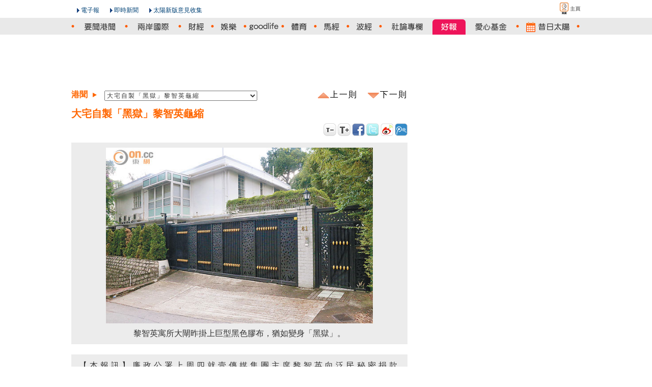

--- FILE ---
content_type: text/html
request_url: http://the-sun.on.cc/cnt/news/20140901/00407_018.html
body_size: 5988
content:






















<!DOCTYPE HTML PUBLIC "-//W3C//DTD HTML 4.01 Transitional//EN" "http://www.w3.org/TR/html4/loose.dtd">
<html lang="zh-hk" xmlns:fb="http://ogp.me/ns/fb#"><!-- InstanceBegin template="/Templates/v3_Basic_2columns.dwt" codeOutsideHTMLIsLocked="false" -->


<head>
<meta http-equiv="Content-Type" content="text/html; charset=utf-8">
<!-- InstanceBeginEditable name="title" -->
<title>大宅自製「黑獄」黎智英龜縮 - 太陽報</title>
<meta content="大宅自製「黑獄」黎智英龜縮 - 太陽報" property="og:title"></meta>
<meta property="og:type" content="article"/>
<meta property="og:url" content="http://the-sun.on.cc/cnt/news/20140901/00407_018.html"/>
<meta property="og:site_name" content="太陽報"/>
<meta property="fb:admins" content="100000897297304"/><!-- InstanceEndEditable -->

<meta http-equiv="cache-control" content="no-cache">
<meta http-equiv="pragma" content="no-cache">
<meta http-equiv="expires" content="0">
<meta http-equiv="X-UA-Compatible" content="IE=7">
<link rel="shortcut icon" href="/favicon.ico">
<link rel="stylesheet" type="text/css" href="/css/v5/common.css" media="all">
<link rel="alternate" type="application/rss+xml" title="要聞港聞 - 太陽報" href="/rss/news.xml" />
<!-- InstanceBeginEditable name="css" -->
<link rel="stylesheet" type="text/css" href="/css/v5/default.css" media="all" rel="theme">
<link rel="stylesheet" type="text/css" href="/css/v5/tsn_content.css" media="all" rel="theme">
<!-- InstanceEndEditable -->
<script type="text/javascript" src="http://home.on.cc/js/serverTime.js"></script>
<script type="text/javascript" src="/js/sdate.js"></script>
<script type="text/javascript" src="/js/v5/external-inc.js?t=20101215"></script>
<script type="text/javascript" src="/js/v5/tsn-lib.js?t=20101215"></script>

<script type="text/javascript">TSN.aid='tsn-20140901-0901_00407_018';</script>
<script type="text/javascript" src="/js/keywords/relatedArticle/20140901/ArticleCode.js"></script>
<script type="text/javascript" src="/js/keywords/relatedVideo/20140901/ArticleVideo.js"></script>
<script type="text/javascript" src="/js/keywords/relatedArticle/20140901/tsn-20140901-0901_00407_018Keyword.js"></script>
<script type="text/javascript" src="/js/v5/tsn-detail.js"></script>
<script type="text/javascript" src="/js/v5/slide.js"></script>
<script type="text/javascript">TSN.vodPlayerInfo.articleId='tsn-20140901-0901_00407_018';</script>
<script type="text/javascript">TSN.ad.write('advert', '00406');</script>

<script>var author = {authorName:'', authorEmail:''};</script>

<!-- InstanceBeginEditable name="js" -->

<!-- InstanceEndEditable -->
</head>

<body>
<div id="fb-root"></div>
<script>(function(d, s, id) {
  var js, fjs = d.getElementsByTagName(s)[0];
  if (d.getElementById(id)) return;
  js = d.createElement(s); js.id = id;
  js.src = "//connect.facebook.net/zh_TW/all.js#xfbml=1";
  fjs.parentNode.insertBefore(js, fjs);
}(document, 'script', 'facebook-jssdk'));</script>

<div id="backdropCTN">
    <div id="utilsCTN"><!--NULL--></div>
    
    <div id="topNavCTN">
        <ul id="topToolbar">
            <li class="oncc"><a href="http://on.cc" class="oncc picBtn" title="on.cc 東方互動主頁"><em>on.cc 東方互動主頁</em></a></li>
        </ul>
        <ul id="topHeader" class="clear">
            <li class="logo"></li>
            <li class="epaper"><a href="http://epaper.on.cc/tsn/" class="arrowBtn">電子報</a></li>
            <li class="realtime_news"><a href="http://news.on.cc/" class="arrowBtn">即時新聞</a></li>
            <li class="suggest"><a onclick="TSN.suggestion.init();" class="arrowBtn"   href="javascript:void(0)"  target="_blank">太陽新版意見收集</a></li>
        </ul>
    </div>
	<div id="topMenuCTN">
		<div id="topMenu">
			  <ul class="menuList clear">
				<li class="today"></li>
				<li><img class="dot dnews" src="/img/v5/sprites/orange_dot.png" /></li>
				<li><a href="/cnt/news/20140901/index.html" class="news" title="要聞港聞"><em>要聞港聞</em></a></li>
				<li><img class="dot dnews dchina_world" src="/img/v5/sprites/orange_dot.png" /></li>
				<li><a href="/cnt/china_world/20140901/index.html" class="china_world" title="兩岸國際"><em>兩岸國際</em></a></li>
				<li><img class="dot dchina_world dfinance" src="/img/v5/sprites/orange_dot.png" /></li>
				<li><a href="/go/?pd=20140901&s=00432" class="finance" title="財經"><em>財經</em></a></li>
				<li><img class="dot dfinance dentertainment" src="/img/v5/sprites/orange_dot.png" /></li>
				<li><a href="/cnt/entertainment/20140901/index.html" class="entertainment" title="娛樂"><em>娛樂</em></a></li>
				<li><img class="dot dentertainment dlifestyle" src="/img/v5/sprites/orange_dot.png" /></li>
				<li><a href="/cnt/lifestyle/20140901/index.html" class="lifestyle" title="goodlife"><em>goodlife</em></a></li>
				<li><img class="dot dlifestyle dsport" src="/img/v5/sprites/orange_dot.png" /></li>
				
				
				
				
				<li><a href="/cnt/sport/20140901/index.html" class="sport" title="體育"><em>體育</em></a></li>
				<li><img class="dot dsport" src="/img/v5/sprites/orange_dot.png" /></li>
				<li><a href="http://racing.on.cc/" class="racing" title="馬經" target="_blank"><em>馬經</em></a></li>
				<li><img class="dot" src="/img/v5/sprites/orange_dot.png" /></li>
				<li><a href="http://football.on.cc/" class="football" title="波經" target="_blank"><em>波經</em></a></li>
				<li><img class="dot dcommentary" src="/img/v5/sprites/orange_dot.png" /></li>
				<li><a href="/cnt/news/20140901/00414_001.html" class="commentary" title="社論專欄"><em>社論專欄</em></a></li>
				 
				 <li><a href="/cgi-bin/good_news.cgi" class="goodnews" title="好報" target="_blank"><em>好報</em></a></li>
				
				<li><a href="/cnt/charity/index.html" class="charity" title="愛心基金"><em>愛心基金</em></a></li>
				<li><img class="dot dcharity darchive" src="/img/v5/sprites/orange_dot.png" /></li>
				<li><a href="/archive/index.html" class="archive" title="昔日太陽"><em>昔日太陽</em></a></li>
				<li><img class="dot darchive" src="/img/v5/sprites/orange_dot.png" /></li>
				</ul>
			</div>
		</div>
        <script type="text/javascript">TSN.topNav.init();</script>
    <!--div id="decoTop"><div class="head"><div class="tail"></div></div></div-->

    <div id="pageCTN">
	
		<div id="mainCTN">
			<div id="adsSuperCTN">
			<!-- InstanceBeginEditable name="adsSuper" -->
				<script type="text/javascript">TSN.ad.write('super', '00406');</script>
			<!-- InstanceEndEditable -->
			</div>
	

       <div id="pageLeftCTN">

			<div class="para_content">	
          
            <div id="pulldownCTN"><select id="articleListSELECT" class="articleList"></select><div class="articleNavGroup"><a herf="#" class="prevArticle" alt="上一則" title="上一則"><div>上一則</div></a><a href="#" class="nextArticle" alt="下一則" title="下一則"><div>下一則</div></a></div></div>
            
            
            
			
			<div id="acticle_header">
					<div id="acticle_header_and_textlink">
						<h1>大宅自製「黑獄」黎智英龜縮</h1>
						
						<div class="text2AdsCTN"><script type="text/javascript">TSN.ad.write('text2', '00406');</script></div>
					</div>
				</div>
				<div style="clear:both"></div>
				
				<!-- Load All Paragraphic Photo -->  
				
				
				
				
				
				
				
				
				
			
				
				<div class="newsText">
					<div class="first_content">			
						<p>【本報訊】廉政公署上周四就壹傳媒集團主席黎智英向泛民秘密捐款的案件展開行動，派員搜查黎智英、其左右手Mark Simon及工黨主席李卓人的寓所及立法會辦事處，有傳廉署下一個目標，是與李卓人一樣以個人名義代所屬政黨收取了黎智英巨額捐款的社民連主席梁國雄。梁國雄避走歐洲多日後昨日終返港，稱暫未有廉署人員接觸他，又重申只收過黎智英其中五十萬元捐款，機密文件顯示的另外五十萬元繼續「不翼而飛」。黎智英昨日繼續「龜縮」未有現身，但在其住所外大閘掛上一幅巨型黑色膠布，令大宅儼如「黑獄」一樣。有市民則向警方舉報黎智英以巨款資助及操控早前的「六二二佔中公投」，並質疑背後涉及外國勢力。</p>
					</div>
				</div>
				

				
				<div class="para_photo">
					<div class="para_pic_box">
						
						
						
							
							
							
							
									
								
								<div class="content_photo">
										<div class="content_photo_img">
										<img class="thickbox adjust" id="para_img_1" rel='0901-00407-018b1.jpg' src='/cnt/news/20140901/photo/0901-00407-018p1g1.jpg' width="200px" />
										</div>
										<div class="content_photo_text"><p>黎智英寓所大閘昨掛上巨型黑色膠布，猶如變身「黑獄」。<p></div>
										<div style="clear:both"></div>
									</div>
								
															
						
							
							
							
							
									
								
								<div class="content_photo">
										<div class="content_photo_img">
										<img class="thickbox adjust" id="para_img_2" rel='0901-00407-018b2.jpg' src='/cnt/news/20140901/photo/0901-00407-018p2g1.jpg' width="200px" />
										</div>
										<div class="content_photo_text"><p>約十名市民到警察總部請願，促警方嚴查黎智英資助「佔中公投」事件。<p></div>
										<div style="clear:both"></div>
									</div>
								
															
						
							
							
							
							
									
								
								<div class="content_photo">
										<div class="content_photo_img">
										<img class="thickbox adjust" id="para_img_3" rel='0901-00407-018b3.jpg' src='/cnt/news/20140901/photo/0901-00407-018p3g1.jpg' width="200px" />
										</div>
										<div class="content_photo_text"><p>梁國雄<p></div>
										<div style="clear:both"></div>
									</div>
								
															
						
						<!--
						
							<script>thumb_ar.push('/cnt/news/20140901/photo//data/multimedia/tsn/20140901/403/407/0901-00407-018p1g1.jpg');</script>       
						
							<script>thumb_ar.push('/cnt/news/20140901/photo//data/multimedia/tsn/20140901/403/407/0901-00407-018p2g1.jpg');</script>       
						
							<script>thumb_ar.push('/cnt/news/20140901/photo//data/multimedia/tsn/20140901/403/407/0901-00407-018p3g1.jpg');</script>       
						
						-->
					 </div>
				</div>
				
				<!-- End of  Load All Paragraphic Photo -->
				
			
			
			<div class="newsText">
					<div class="other_content">
					<h2></h2>					
					<p>梁國雄昨午三時許從捷克布拉格飛返香港，隨即趕抵立法會與其他泛民議員就政改問題開會，未有即時返家。他接受記者查詢時表示，暫未有廉署人員與他接觸，但承認去年收過黎智英五十萬元捐款。至於盛傳黎在今年六月再向他捐出的五十萬元，他則堅稱冇收過，又稱自己當時正在監獄服刑，「（該筆捐款）要問番佢（黎智英）先知。」</p>
					</div>
				</div>
				
			
			
			<div class="newsText">
					<div class="other_content">
					<h2></h2>					
					<p>他又說，是次前往布拉格主要為出席友人的婚宴，行程早於個多月前確定，與捐款醜聞或廉署行動無關。</p>
					</div>
				</div>
				
			
			
			<div class="newsText">
					<div class="other_content">
					<h2>市民批鍾庭耀誠信淪喪</h2>					
					<p>始作俑者的黎智英昨日則未有現身，記者守候於其嘉道理道住所門外，發現他平時乘坐的專用座駕一直停泊在車房內，其妻子的座駕則多次出入大宅，但不見黎智英妻兒坐於車上。</p>
					</div>
				</div>
				
			
			
			<div class="newsText">
					<div class="other_content">
					<h2></h2>					
					<p>而黎智英住所外的大閘，近日掛上一幅巨型黑色膠布，幾乎覆蓋大閘的所有罅縫，令到外間無法看到屋內情況。掛上膠布後，大宅遠看就像一座黑色牢房，儼如黎智英自製「黑獄」，再把自己困在其中。</p>
					</div>
				</div>
				
			
			
			<div class="newsText">
					<div class="other_content">
					<h2></h2>					
					<p>此外，早前披露的機密文件顯示Mark Simon曾向黎智英匯報，已為「佔中公投」花了逾三百萬元。約十民市民昨午到灣仔警察總部抗議，不滿黎智英以巨款資助及操控「佔中公投」，又批評負責投票系統的港大民研總監鍾庭耀「誠信淪喪」，加上最新發生「佔中公投」涉嫌盜取及外洩市民個人資料事件，要求警方嚴查。</p>
					</div>
				</div>
				
			
			
			<div class="newsText">
					<div class="other_content">
					<h2></h2>					
					<p>參加請願的姜小姐指出，有網上資料揭示，早前參與澳門「民間公投」的澳門市民，其個人資料結果被轉到美國，擔心曾參與「佔中公投」港人的資料亦會被送到美國，質疑黎智英與鍾庭耀「賣國竊港」。示威者在警總外展示橫額及高叫口號，將請願信交予警方後和平離去。</p>
					</div>
				</div>
				
			
			
			<div class="newsText">
					<div class="other_content">
					<h2></h2>					
					<p><!--AD--><div class="footerAds clear">第一手消息請下載on.cc東網<a href="http://itunes.apple.com/hk/app/id349812998?mt=8" target="_top">iPhone/</a><a href="http://itunes.apple.com/hk/app/id387862928?mt=8" target="_top">iPad/</a><a href="https://market.android.com/details?id=com.news.on" target="_top">Android/</a><a href="http://www.windowsphone.com/zh-hk/apps/30964640-6d0a-450c-b893-1e4aa6dde45f" target="_top">Windows Phone Apps</a></div><!--/AD--></p>
					</div>
				</div>
				
			
			</div><!-- e:para_content -->
			
			<!--div class="author_name clear">
				
					
	            	
        		     
			</div-->      
<!-- End of content -->  
 
			<div id="relatedNews_CTN">
			</div>
			<div id="articleBtnGroup_CTN">
				<div class="articleBtnGroup">
				<a herf="#" class="prevArticle" alt="上一則" title="上一則"><div><span class="nav_title">上一則 : </span></div></a>
				<a href="#" class="nextArticle" alt="下一則" title="下一則"><div><span class="nav_title">下一則 : </span></div></a>
				</div>
			</div>
			
			<div id="columnistList_CTN"></div>
			<div id="recommandNews_CTN"></div>
			<div id="articleSection_CTN"><a href="/cnt/news/20140901/index.html" title="要聞港聞"><img src="/img/v5/section_main_news.gif" width="120" height="30" /></a></div>
			<div id="articleList_CTN">
				<div id="slide_container">
					<div id="overflow_layer">
						<div class="slide_block" id="tsn_slide"></div>
					</div>
				</div>
				<a class="xslide-left" href="javscript:void();" onclick="TSN.content_slider.moveprev(); return false;">
					<img src="/img/v5/left_arrow.png" width="10" height="20" /></a>
				<a class="xslide-right" href="javscript:void();" onclick="TSN.content_slider.movenext(); return false;">
					<img src="/img/v5/right_arrow.png" width="10" height="20" /></a>
				<div style="clear:both;"></div>
			</div>
			
			
  		
          	
        
        <!--NULL-->
		

		</div>
        <div id="pageRightCTN">
			<div id="adsCTN"><!--s:Ads-->
			
			<div class="boxContentCTN">
				<div class="nextCTN"><script type="text/javascript">TSN.ad.write('large1', '00406');</script></div>
				<div class="nextCTN"><script type="text/javascript">TSN.ad.write('text', '00406');</script></div>
				<div class="nextCTN"><script type="text/javascript">TSN.ad.write('large2', '00406');</script></div>
				<div class="nextCTN"><script type="text/javascript">TSN.ad.write('left1', '00406');</script></div>
				<!--s:quotebox--<script type="text/javascript" src="/js/m18-quotebox.js"></script>--e:quotebox-->
				
			</div>
		</div><!--e:Ads-->
        	<div id="facebookCTN">
				
			</div>
       </div>
	   <div class="clear"></div>
    </div>
    

  
    <!--div id="decoBottom"><div class="head"><div class="tail"></div></div></div-->
    
</div>
 <div id="bottomSpcCTN"></div>
 <div id="bottomNavCTN">
        <div class="layout">
            <div class="contentBox clear">
            <ul class="clearList menu">
                <li><a href="/cnt/news/20140901/index.html">要聞港聞</a></li>
                <li><a href="/cnt/china_world/20140901/index.html">兩岸國際</a></li>
                <li><a href="/go/?pd=20140901&s=00432">財經</a></li>
                <li><a href="/cnt/entertainment/20140901/index.html">娛樂</a></li>
                <li><a href="/cnt/lifestyle/20140901/index.html">goodlife</a></li>
                
           		 
                
                
                <li><a href="/cnt/sport/20140901/index.html">體育</a></li>
                <li><a href="http://racing.on.cc/" target="_blank">馬經</a></li>
                <li><a href="http://football.on.cc/" target="_blank">波經</a></li>
                <li><a href="/cnt/news/20140901/00414_001.html">社論專欄</a></li>
                 
                 <li><a href="/cgi-bin/good_news.cgi" target="_blank">好報</a></li>
                
                <li><a href="/cnt/charity/index.html">愛心基金</a></li>
                <li><a href="/cnt/sitemap/20140901/index.html">新聞總覽</a></li>
            </ul>
            <div class="rightPanel">
            <ul class="clearList menu">
                <li class="first"><a href="#top" class="goTop">返回頁頂</a></li>
            </ul>
            </div>
            </div>
        </div>
    </div>
<div id="footerCTN">
        <div id="footer" class="layout">
            <div class="contentBox"><script type="text/javascript">TSN.footer.init();</script></div>
        </div>
    </div>
</div>
<div id="lightbox"></div>
<div id="lightbox_content">
	<img id="lightbox_close" src="/img/v5/btn_close.png" width="23" />
	<div id="lightbox_header">
		<table cellspacing="0" cellpadding="0">
		<tr>
			<!--td id="lightbox_prev" onclick="TSN.lightbox.prev();"><img src="/img/v5/left_arrow.png" width="10" /></td-->
			<td id="lightbox_prev"></td>
			<td><div id="lightbox_paging"></div></td>
			<!--td id="lightbox_next" onclick="TSN.lightbox.next();"><img src="/img/v5/right_arrow.png" width="10" /></td-->
			<td id="lightbox_next"></td>
		</tr>
		</table>
	</div>
	<!-- Load All Paragraphic Photo -->  
	
	
	
	
	
	<div id='lightbox_title_1' class="lightbox_title">黎智英寓所大閘昨掛上巨型黑色膠布，猶如變身「黑獄」。</div>				
				<img id='lightbox_img_1' rel='0901-00407-018b1.jpg' title='黎智英寓所大閘昨掛上巨型黑色膠布，猶如變身「黑獄」。' class="lightbox_img" src="/cnt/news/20140901/photo/0901-00407-018b1.jpg" />
					

			
				
				
				
									
					
					<div id='lightbox_title_2' class="lightbox_title">約十名市民到警察總部請願，促警方嚴查黎智英資助「佔中公投」事件。</div>				
				<img id='lightbox_img_2' rel='0901-00407-018b2.jpg' title='約十名市民到警察總部請願，促警方嚴查黎智英資助「佔中公投」事件。' class="lightbox_img" src="/cnt/news/20140901/photo/0901-00407-018b2.jpg" />
					

			
				
				
				
									
					
					<div id='lightbox_title_3' class="lightbox_title">梁國雄</div>				
				<img id='lightbox_img_3' rel='0901-00407-018b3.jpg' title='梁國雄' class="lightbox_img" src="/cnt/news/20140901/photo/0901-00407-018b3.jpg" />
					

			
			<div class="lightbox_imgLeft"><img src="/img/v5/lb_arrow_left.png" width="30" height="50" style="display:none" /></div>
			<div class="lightbox_imgRight"><img src="/img/v5/lb_arrow_right.png" width="30" height="50" style="display:none" /></div>
	


	<!-- End of  Load All Paragraphic Photo -->    
</div>
</body>


<!-- InstanceEnd --></html>



--- FILE ---
content_type: text/html
request_url: http://the-sun.on.cc/ifm/news/super.html?p=super&s=00406
body_size: 490
content:
<!DOCTYPE HTML PUBLIC "-//W3C//DTD HTML 4.01 Transitional//EN" "http://www.w3.org/TR/html4/loose.dtd">
<html>
<head>
<meta http-equiv="Content-Type" content="text/html; charset=utf-8">
<meta http-equiv="cache-control" content="no-cache">
<meta http-equiv="pragma" content="no-cache">
<meta http-equiv="expires" content="0">
<meta http-equiv="X-UA-Compatible" content="IE=7">
<title>要聞港聞 - 內版廣告</title>
<style type="text/css">
body { margin:0px; }
</style>
<script type="text/javascript" src="/js/oncc-ad.js"></script>
<script type="text/javascript" src="http://ad2.on.cc/html/AC_RunActiveContent.js"></script>
<script type="text/javascript" src="http://ad1.on.cc/phpAdsNew/adx.js"></script>

</head>

<body>
<script type="text/javascript" src="/js/tsn-ad.js"></script>
<script type="text/javascript" src="http://home.on.cc/adv/web/corp/js/unicorp.js"></script>
<script type="text/javascript">$ONCC.footer.getCopyRight('tsn')</script>

</body>
</html>

--- FILE ---
content_type: application/javascript
request_url: http://the-sun.on.cc/cnt/china_world/20140901/js/articleList-china_world.js
body_size: 15005
content:
TSN.data.articleList['china_world'] = [{articleID:'tsn-20140901-0901_00423_001', pubdate:'20140901', sect_L1_name:'china_world', sect_L2:'00422', sect_L3:'00423', priority:'001', title:'日本摔角外交盼與北韓破冰', is_main_article:'', photo_path:'0901-00423-001p1g1.jpg',sect_L2_name : '國際', content : '北韓平壤上周六起舉行為期兩天的國際摔角競技大賽，中、日、美等國派選手參賽，是北韓二十年來首次舉辦摔角比賽。觀賽的北韓兒童矢言在比賽時大喊打倒美國，美國選手則稱會小心謹慎，以免影響形象，流露政治敏感一面。大賽正值日本解除對北韓a部分制裁後，促成今次比賽的日本參議員安東尼豬木希望藉摔角外交令日朝關係進一步破冰，不過北韓領袖金正恩未有觀賽。'},{articleID:'tsn-20140901-0901_00423_002', pubdate:'20140901', sect_L1_name:'china_world', sect_L2:'00422', sect_L3:'00423', priority:'002', title:'摔角摔跤大不同', is_main_article:'', photo_path:'',sect_L2_name : '國際', content : '摔角又名職業摔跤，是一種在擂台上以競技方式進行的體育娛樂，選手會用頭撞、拳打、拋摔等徒手格鬥技法，將對手打至無法繼續比賽為勝，賽事過程及結局經事先安排，有時選手會佩戴面具，或安插其他選手突然闖入的情節。摔跤則曾為奧運賽事項目，兩名選手站在直徑九米的紅圈內，將對方摔倒得勝。'},{articleID:'tsn-20140901-0901_00423_003', pubdate:'20140901', sect_L1_name:'china_world', sect_L2:'00422', sect_L3:'00423', priority:'003', title:'冰桶挑戰 ALSA受壓撤申專利', is_main_article:'', photo_path:'',sect_L2_name : '國際', content : '【綜合外電報道】支持漸凍人的冰桶挑戰席捲世界各地，令淋冰水的玩得興奮，相關慈善機構亦獲得源源不絕捐款。最大受惠者、美國肌萎縮性脊髓側索硬化症協會（ALSA）上周向當局申請冰桶挑戰一詞的專利，令其他慈善組織不能藉此籌款。此舉備受批評，該協會最後宣布取消申請。'},{articleID:'tsn-20140901-0901_00423_004', pubdate:'20140901', sect_L1_name:'china_world', sect_L2:'00422', sect_L3:'00423', priority:'004', title:'非常外公冰水淋10月大孫女', is_main_article:'', photo_path:'0901-00423-004p1g1.jpg',sect_L2_name : '國際', content : '【互聯網】美國休斯敦一名非常外公斯蒂勒，日前竟強迫年僅十個月大的小孫女阿里亞玩冰桶挑戰。片段上載到網站後，引起猛烈批評。阿里亞的父親達爾科爾指片段令他近乎心痛落淚，直指是虐兒。據悉達爾科爾正與妻子兼阿里亞的母親辦離婚。警方正調查事件。'},{articleID:'tsn-20140901-0901_00423_005', pubdate:'20140901', sect_L1_name:'china_world', sect_L2:'00422', sect_L3:'00423', priority:'005', title:'巴黎住宅疑氣爆倒塌2死11傷', is_main_article:'', photo_path:'0901-00423-005p1g1.jpg',sect_L2_name : '國際', content : '【綜合外電報道】法國巴黎市郊東部一幢四層高的住宅大廈，於周日早上發生懷疑氣體爆炸，部分樓身倒塌，造成最少一名八歲兒童及一名八十多歲老人喪生，十一人受傷，尚有六人下落不明，大量救援人員趕至現場搜救。'},{articleID:'tsn-20140901-0901_00423_006', pubdate:'20140901', sect_L1_name:'china_world', sect_L2:'00422', sect_L3:'00423', priority:'006', title:'加州愛滋漢涉蓄意播毒數十男', is_main_article:'', photo_path:'',sect_L2_name : '國際', content : '【綜合外電報道】美國加州聖迭戈一名男子涉嫌隱瞞自己帶有愛滋病病毒，與至少數十名男子進行不安全性愛，蓄意把病毒傳給其他人。他的罪行被其中一名受感染的前男友揭發，實際受感染人數暫時不明。'},{articleID:'tsn-20140901-0901_00423_007', pubdate:'20140901', sect_L1_name:'china_world', sect_L2:'00422', sect_L3:'00423', priority:'007', title:'反俄波蘭總理任歐理會主席', is_main_article:'', photo_path:'0901-00423-007p1g1.jpg',sect_L2_name : '國際', content : '【本報訊】歐盟領袖周日向俄羅斯發出一星期最後通牒，要求俄國停止支援烏克蘭的親俄武裝分子，否則擴大對俄制裁。會上更選出對俄強硬的波蘭總理圖斯克，為新任歐洲理事會主席。而俄羅斯總統普京繼罕有地以核武作威嚇後，昨日又放話，呼籲各方立即就烏克蘭東部建國問題舉行會談。'},{articleID:'tsn-20140901-0901_00423_008', pubdate:'20140901', sect_L1_name:'china_world', sect_L2:'00422', sect_L3:'00423', priority:'008', title:'德研微型晶片模擬人體試藥', is_main_article:'', photo_path:'0901-00423-008p1g1.jpg',sect_L2_name : '國際', content : '【本報訊】德國科研人員正研發一種微型晶片技術，可模擬人體器官的藥理反應，代替以動物進行藥理測試，恍如以「人造人」（artificial micro-human）試藥。技術有望三年內可應用，取代大部分不人道的動物實驗測試。估計該技術每年可挽救九千多萬頭無辜動物。'},{articleID:'tsn-20140901-0901_00423_009', pubdate:'20140901', sect_L1_name:'china_world', sect_L2:'00422', sect_L3:'00423', priority:'009', title:'牛津女遭同學強姦 警施壓促放棄追究', is_main_article:'', photo_path:'',sect_L2_name : '國際', content : '【綜合外電報道】英國著名學府牛津大學再爆性侵醜聞。該校一名女生向傳媒大爆，兩年前就讀大學期間曾因醉酒而遭男同學強姦。警方卻愛理不理，不但施壓要她放棄追究，更叫她以後少飲酒。'},{articleID:'tsn-20140901-0901_00423_010', pubdate:'20140901', sect_L1_name:'china_world', sect_L2:'00422', sect_L3:'00423', priority:'010', title:'英將全國搜捕孌童犯', is_main_article:'', photo_path:'',sect_L2_name : '國際', content : '【綜合外電報道】英國羅瑟勒姆鎮的兒童性侵案震驚全球，英國警方急急行動補鑊，鎖定全國數以百計的性侵疑犯，日內將展開大規模搜捕行動。據悉行動規模大得難以估量，料將有數以千計的疑犯因拐帶、性侵和性騷擾兒童而被控。'},{articleID:'tsn-20140901-0901_00423_011', pubdate:'20140901', sect_L1_name:'china_world', sect_L2:'00422', sect_L3:'00423', priority:'011', title:'南韓安保室長料月初訪美', is_main_article:'', photo_path:'',sect_L2_name : '國際', content : '【綜合外電報道】南韓傳媒報道，南韓和美國正就南韓國家安保室室長金寬鎮訪美一事密切協商，預料金寬鎮最早將在中秋節前後、即本月初訪美，具體日期尚未確定。若然屬實，這是金寬鎮自今年六月就任國家安保室室長以來首次訪問美國，預料他將與美國國家安全顧問蘇珊．賴斯舉行會談，討論北韓核問題及韓美同盟關係等話題。'},{articleID:'tsn-20140901-0901_00423_012', pubdate:'20140901', sect_L1_name:'china_world', sect_L2:'00422', sect_L3:'00423', priority:'012', title:'俄州漢醉駕高球車奪一命', is_main_article:'', photo_path:'',sect_L2_name : '國際', content : '【綜合外電報道】美國俄亥俄州四十二歲司機弗蘭克斯，上周六清晨駕駛高爾夫球車接載兩名乘客兜風時，懷疑因為喝醉酒，超速失控以致翻車。三人被拋出車外，其中一人當場死亡，弗蘭克斯及另一人受傷。弗蘭克被控醉駕、超速等罪行，正等待血液測試報告，稍後可能被加控其他罪名。'},{articleID:'tsn-20140901-0901_00423_020', pubdate:'20140901', sect_L1_name:'china_world', sect_L2:'00422', sect_L3:'00423', priority:'020', title:'600英國人做IS死士', is_main_article:'', photo_path:'0901-00423-020p1g1.jpg',sect_L2_name : '國際', content : '遜尼派武裝組織伊斯蘭國（IS）欲恐襲英國之說甚囂塵上，據報有前英軍在伊拉克及敍利亞助IS訓練英籍武裝分子，密謀在倫敦發動孟買式恐襲。沙特阿拉伯國王阿卜杜拉警告，若國際社會無法強硬應對恐怖主義，極端分子很快會襲擊歐美。'},{articleID:'tsn-20140901-0901_00423_021', pubdate:'20140901', sect_L1_name:'china_world', sect_L2:'00422', sect_L3:'00423', priority:'021', title:'黎巴嫩士兵遭斬首', is_main_article:'', photo_path:'0901-00423-021p1g1.jpg',sect_L2_name : '國際', content : '【本報訊】IS支持者近日公開影片，可見三名武裝分子斬下一名穿軍服男子的首級，死者疑是被擄走的黎巴嫩士兵賽義夫，另有影片顯示多名黎巴嫩士兵求黎國拯救他們。'},{articleID:'tsn-20140901-0901_00423_022', pubdate:'20140901', sect_L1_name:'china_world', sect_L2:'00422', sect_L3:'00423', priority:'022', title:'西班牙尋回腦癌英童 拘父母', is_main_article:'', photo_path:'0901-00423-022p1g1.jpg',sect_L2_name : '國際', content : '【綜合外電報道】英國五歲腦癌兒童阿什爾（Ashya King），日前被父母擅自由英國醫院帶走，事件惹起各方關注。西班牙警方上周六表示，已尋回男童，並拘捕了其父母。'},{articleID:'tsn-20140901-0901_00423_023', pubdate:'20140901', sect_L1_name:'china_world', sect_L2:'00422', sect_L3:'00423', priority:'023', title:'肥彭撇爛攤 BBC傳搵女強人掌舵', is_main_article:'', photo_path:'',sect_L2_name : '國際', content : '【本報訊】英國廣播公司信託（BBC Trust）前主席彭定康今年五月宣布基於健康原因而辭職後，BBC信託主席之位一直懸空。英國傳媒報道，《金融時報》集團前行政總裁、五十三歲的方安蘭（Rona Fairhead）將接任該職位，是BBC信託首次由女性領導。'},{articleID:'tsn-20140901-0901_00423_024', pubdate:'20140901', sect_L1_name:'china_world', sect_L2:'00422', sect_L3:'00423', priority:'024', title:'巴國鎮壓反政府示威3死400傷', is_main_article:'', photo_path:'0901-00423-024p1g1.jpg',sect_L2_name : '國際', content : '【本報訊】巴基斯坦首都伊斯蘭堡持續已兩周的反政府示威，上周六演變成流血衝突。約二萬五千名示威者要求總理謝里夫下台，當晚更欲衝擊總理官邸。防暴警察發射橡膠子彈和催淚氣體驅趕，至少三名示威者死亡、逾四百人受傷，包括七十九名警察及大批婦孺。'},{articleID:'tsn-20140901-0901_00423_025', pubdate:'20140901', sect_L1_name:'china_world', sect_L2:'00422', sect_L3:'00423', priority:'025', title:'日前首相小淵女兒傳任自民黨幹事長', is_main_article:'', photo_path:'',sect_L2_name : '國際', content : '【綜合外電報道】日本首相安倍晉三早前宣布改組內閣及自民黨內中央班子後，有傳媒指，安倍將起用前少子化對策擔當大臣，即前首相小淵惠三的女兒小淵優子，出任自民黨新一任幹事長。'},{articleID:'tsn-20140901-0901_00423_026', pubdate:'20140901', sect_L1_name:'china_world', sect_L2:'00422', sect_L3:'00423', priority:'026', title:'掠華盛頓小型機墜毀', is_main_article:'', photo_path:'',sect_L2_name : '國際', content : '【本報訊】美國威斯康辛州一架Cirrus SR20小型飛機前日下午飛往維珍尼亞州途中，因機師昏迷而誤闖首都華盛頓禁飛區，當局立即派出兩架戰機升空攔截監視。小型飛機最後燃油耗盡，在維州海岸對開約八十公里的大西洋墜毀。暫未知機師身份。'},{articleID:'tsn-20140901-0901_00423_027', pubdate:'20140901', sect_L1_name:'china_world', sect_L2:'00422', sect_L3:'00423', priority:'027', title:'加車禍七港移民傷', is_main_article:'', photo_path:'',sect_L2_name : '國際', content : '【本報訊】加拿大卑詩省於當地上周四發生旅遊巴翻車意外，五十六人受傷。中國駐溫哥華總領事館前日證實，傷者中包括三十二名中國內地人、三名美籍香港移民、四名加籍香港移民及兩名台灣人。其中兩名受傷中國人曾危殆，現已脫離危險期。'},{articleID:'tsn-20140901-0901_00423_028', pubdate:'20140901', sect_L1_name:'china_world', sect_L2:'00422', sect_L3:'00423', priority:'028', title:'玻國旅巴翻側10死', is_main_article:'', photo_path:'',sect_L2_name : '國際', content : '【本報訊】一輛滿載外國遊客的旅遊巴周六在玻利維亞西南部失事翻車，造成十人死亡、二十四人受傷，死者包括司機，其中兩名德國人和一名智利人傷勢嚴重。據報旅遊巴由烏尤尼鹽湖前往首都拉巴斯，突駛離公路翻車，車上約有三十五名乘客。'},{articleID:'tsn-20140901-0901_00423_040', pubdate:'20140901', sect_L1_name:'china_world', sect_L2:'00422', sect_L3:'00423', priority:'040', title:'4D過山車體驗蝙蝠俠飛翔', is_main_article:'', photo_path:'0901-00423-040p1g1.jpg',sect_L2_name : '國際', content : '漫畫英雄人物蝙蝠俠打擊罪惡不遺餘力，晚上在城市上空飛來飛去巡邏，是小朋友心中的英雄。美國德州聖安東尼奧一個主題公園為了讓遊客親身體驗蝙蝠俠飛行，將於明年推出蝙蝠俠過山車，更聲稱它是全球首個4D過山車。'},{articleID:'tsn-20140901-0901_00423_041', pubdate:'20140901', sect_L1_name:'china_world', sect_L2:'00422', sect_L3:'00423', priority:'041', title:'哈利新歡咁啱又叫卡米拉', is_main_article:'', photo_path:'0901-00423-041p1g1.jpg',sect_L2_name : '國際', content : '【本報訊】英國傳媒日前踢爆哈利王子終覓得新歡，早前雙雙在法國坐遊艇度假。巧合的是，她與哈利繼母卡米拉名字相同，看來哈利與父親王儲查理斯的眼光相當。報道指哈利數月前出席好友告別單身派對，被目睹跟這名新歡親嘴，兩人早結下情緣。'},{articleID:'tsn-20140901-0901_00423_042', pubdate:'20140901', sect_L1_name:'china_world', sect_L2:'00422', sect_L3:'00423', priority:'042', title:'戴妃婚紗將交回兩兒', is_main_article:'', photo_path:'',sect_L2_name : '國際', content : '【本報訊】昨日是戴妃遇車禍離世十七周年，她跟查理斯大婚時所穿的婚紗，終按其意願即將交到兒子威廉王子和哈利手上。婚紗之前由戴妃弟弟史賓沙保管作全球巡迴展覽，為戴安娜紀念基金籌款。英國《星期日泰晤士報》報道，指威廉與妻子凱瑟琳將於明年訪華，以修補中英關係。'},{articleID:'tsn-20140901-0901_00423_043', pubdate:'20140901', sect_L1_name:'china_world', sect_L2:'00422', sect_L3:'00423', priority:'043', title:'美校電子化圖書館無書本', is_main_article:'', photo_path:'0901-00423-043p1g1.jpg',sect_L2_name : '國際', content : '【本報訊】八月中才開校的美國佛羅里達理工大學，圖書館上周一正式啟用。該圖書館是全球少數沒有實物書本的圖書館，館內超過十三萬五千本書均是電子書。讀者須透過平板電腦、手提電腦等電子裝置借閱電子書。'},{articleID:'tsn-20140901-0901_00423_044', pubdate:'20140901', sect_L1_name:'china_world', sect_L2:'00422', sect_L3:'00423', priority:'044', title:'誤觸蜂巢勇犬孭少主脫險', is_main_article:'', photo_path:'0901-00423-044p1g1.jpg',sect_L2_name : '國際', content : '【本報訊】美國俄勒岡州一隻鬥牛犬智勇雙全，救少主脫離險境。八歲男孩謝弗日前與鄰居小孩在後山樹林玩耍時，有人不小心一腳踩在枯木上，觸動蜂巢，一群致命蜜蜂立即空群而出施襲。謝弗被螫了至少二十四口，大聲呼救，鬥牛犬哈得斯聞聲趕至營救小主人。'},{articleID:'tsn-20140901-0901_00423_045', pubdate:'20140901', sect_L1_name:'china_world', sect_L2:'00422', sect_L3:'00423', priority:'045', title:'綁鞋帶誤當求婚', is_main_article:'', photo_path:'0901-00423-045p1g1.jpg',sect_L2_name : '國際', content : '【互聯網】在浪漫之都巴黎求婚，相信不少女士會感動流涕。外國一名男子日前與女友同遊巴黎艾菲爾鐵塔時，他突然在女友前方蹲下來。女友隨即感動得哭起來，以為男友向她求婚，原來對方只是綁鞋帶。這個尷尬時刻剛好被途人拍到，實令人哭笑不得。'},{articleID:'tsn-20140901-0901_00423_046', pubdate:'20140901', sect_L1_name:'china_world', sect_L2:'00422', sect_L3:'00423', priority:'046', title:'妹妹哭訴Kitty唔係人', is_main_article:'', photo_path:'0901-00423-046p1g1.jpg',sect_L2_name : '國際', content : '【本報訊】Hello Kitty不是貓這消息震驚全球，外國有小妹妹因此向母親發脾氣：「她（Hello Kitty）看似是一隻貓，不可能是人類，她在卡通中是動作猶如人類的貓。」她說話時眼泛淚光。'},{articleID:'tsn-20140901-0901_00423_047', pubdate:'20140901', sect_L1_name:'china_world', sect_L2:'00422', sect_L3:'00423', priority:'047', title:'開車射籃', is_main_article:'', photo_path:'0901-00423-047p1g1.jpg',sect_L2_name : '國際', content : '【互聯網】籃球技術了得的人，不只在NBA中找到。美國加州三十二歲男子卡爾布日前拍片，記下自己一邊駕車一邊投籃的神技。片中所見，他打開汽車天窗，把兩個籃球拋出，讓球反彈再接回，而當汽車至駛近籃球架，就瀟灑地單手投籃，成功穿針。'},{articleID:'tsn-20140901-0901_00423_048', pubdate:'20140901', sect_L1_name:'china_world', sect_L2:'00422', sect_L3:'00423', priority:'048', title:'人奶製首飾 星洲惹爭議', is_main_article:'', photo_path:'',sect_L2_name : '國際', content : '【本報訊】新加坡近期興起戴人奶首飾，吊墜以至手鏈的白色珠子，均用凝固的人奶製成，再塗上一層人造樹脂作保護膜。當地不少母親對此獨一無二的飾物愛不惜手，形容這是無價之寶。不過這種特製首飾，並非人人受落。有未為人母的女士覺得反感，亦有母親擔心衞生問題。'},{articleID:'tsn-20140901-0901_00423_049', pubdate:'20140901', sect_L1_name:'china_world', sect_L2:'00422', sect_L3:'00423', priority:'049', title:'3D打印百搭塑膠鎖匙', is_main_article:'', photo_path:'',sect_L2_name : '國際', content : '【本報訊】3D打印技術再有新用途，設計師霍勒及魏爾斯研發出軟件，可利用3D打印技術製作塑膠撞匙，聲稱能打開大部分鎖頭。只需替匙孔拍照，製成電腦檔案，便可打印出撞匙。兩人示範將塑膠撞匙插入匙孔，用錘子協助邊敲邊扭，最後成功開鎖。兩人坦言不會公開軟件，認為軟件暴露了一般鎖頭的脆弱之處。'},{articleID:'tsn-20140901-0901_00423_050', pubdate:'20140901', sect_L1_name:'china_world', sect_L2:'00422', sect_L3:'00423', priority:'050', title:'英白夫黑妻罕有誕全白麟兒', is_main_article:'', photo_path:'0901-00423-050p1g1.jpg',sect_L2_name : '國際', content : '【本報訊】一名擁有尼日利亞血統的英國婦人早前喜誕麟兒，由於丈夫是白人，故夫婦皆以為兒子應擁深膚色。詎料愛兒膚色竟是全白，夫婦非常震驚。醫生指，夫婦一方是黑人一方是白人，誕下的子女膚色全白很罕見，機會率僅一百萬分之一。'},{articleID:'tsn-20140901-0901_00423_051', pubdate:'20140901', sect_L1_name:'china_world', sect_L2:'00422', sect_L3:'00423', priority:'051', title:'墨國127歲女人瑞長壽秘訣吃朱古力', is_main_article:'', photo_path:'0901-00423-051p1g1.jpg',sect_L2_name : '國際', content : '【本報訊】墨西哥女人瑞倫布雷拉斯（Leandra Beccerra Lumbreras）周日迎來一百二十七歲壽辰後，成為目前全球最老人瑞。家人透露，倫布雷拉斯的長壽秘訣是吃朱古力、有充足睡眠及唱歌。'},{articleID:'tsn-20140901-0901_00423_080', pubdate:'20140901', sect_L1_name:'china_world', sect_L2:'00422', sect_L3:'00423', priority:'080', title:'京青年籃球隊贏美對手', is_main_article:'', photo_path:'',sect_L2_name : '國際', content : '二○一四年美國聖地亞哥國際青少年籃球賽，日前在聖地亞哥舉行，中國北京旅行者青少年籃球隊險勝一分進入決賽，打敗美國亞特蘭大青少年籃球隊。敵方球隊教練表示事先沒想過輸波，也沒想到中國青少年籃球選手有這麼強的韌性。賽事協辦方表示，未來將增加中美青少年籃球愛好者交流的機會，互相學習。'},{articleID:'tsn-20140901-0901_00423_081', pubdate:'20140901', sect_L1_name:'china_world', sect_L2:'00422', sect_L3:'00423', priority:'081', title:'雲南傣族舞蹈慶中秋', is_main_article:'', photo_path:'',sect_L2_name : '國際', content : '中秋佳節即將到來，日本團體將於中秋節在大阪城公園舉行賞月大會，為華人和日本人準備月餅等美食，並在中國傳統樂器演奏下共慶佳節。今年的賞月大會上，將有雲南省少數民族傣族舞蹈表演，加強日本人對中國的文化認識。'},{articleID:'tsn-20140901-0901_00425_001', pubdate:'20140901', sect_L1_name:'china_world', sect_L2:'00424', sect_L3:'00425', priority:'001', title:'土耳其內憂外患  埃爾多安路崎嶇', is_main_article:'', photo_path:'',sect_L2_name : 'SUN瞭望', content : '土耳其強人埃爾多安日前宣誓就任總統，其仕途能否再闖高峰，及土國東西兩邊討好之發展策略前路如何，備受關注。'},{articleID:'tsn-20140901-0901_00427_001', pubdate:'20140901', sect_L1_name:'china_world', sect_L2:'00426', sect_L3:'00427', priority:'001', title:'蘇格蘭公投牽動歐洲神經', is_main_article:'', photo_path:'',sect_L2_name : '虎視寰球', content : '進入九月，歐洲將迎來一件影響深遠的大事。本月十八日，蘇格蘭將舉行獨立公投，決定是否脫離英國而成為獨立國家。如果公投獲得半數通過，這一天將成為英國二十一世紀的「九一八事變」，大英帝國將繼當年殖民體系瓦解後再次遭受重創，整體實力將大大下降，在世界和歐洲的影響力也將隨之弱化，到時英國是否還具有聯合國常任理事國的資格也將成為疑問。同時，英國首相卡梅倫也會永載英國史冊，成為分裂英國的歷史罪人。'},{articleID:'tsn-20140901-0901_00429_001', pubdate:'20140901', sect_L1_name:'china_world', sect_L2:'00428', sect_L3:'00429', priority:'001', title:'9．1前剖腹生仔趕搭「開學車」', is_main_article:'true', photo_path:'0901-00429-001p1g1.jpg',sect_L2_name : '兩岸', content : '今天是九月一日開學日，除是莘莘學子的大日子，也是內地孕婦的重要日子。由於教育部門規定九月一日滿六歲的學童才能入讀小學，故不少孕婦為趕搭「開學車」，讓子女贏在起跑線上，爭相在此日前剖腹產子。深圳各醫院的產科分娩人數近日激增，深圳市婦幼保健院產科前日便有逾百名孕婦分娩，一名產科醫生形容手術室忙亂得儼如戰場。'},{articleID:'tsn-20140901-0901_00429_002', pubdate:'20140901', sect_L1_name:'china_world', sect_L2:'00428', sect_L3:'00429', priority:'002', title:'嬰兒用品店生意飆20%', is_main_article:'true', photo_path:'',sect_L2_name : '兩岸', content : '【本報訊】孕婦爭相在九月一日前剖腹產子，令嬰幼兒用品店本月生意額大增。有深圳嬰幼兒用品店的負責人稱，幾乎每年八月都是生意最好的月份，今年八月的生意額就比七月增加一成半至兩成。'},{articleID:'tsn-20140901-0901_00429_003', pubdate:'20140901', sect_L1_name:'china_world', sect_L2:'00428', sect_L3:'00429', priority:'003', title:'奧運寶寶開學齊跳舞', is_main_article:'true', photo_path:'0901-00429-003p1g1.jpg',sect_L2_name : '兩岸', content : '【中新社】江蘇蘇州一間外語學校近二百名小一學生昨入學報到，齊聚學校廣場歡跳小蘋果，迎接校園新生活，他們大多是在○八年出生的「奧運寶寶」。'},{articleID:'tsn-20140901-0901_00429_005', pubdate:'20140901', sect_L1_name:'china_world', sect_L2:'00428', sect_L3:'00429', priority:'005', title:'山東限載9人客貨車塞22名幼兒園學生', is_main_article:'true', photo_path:'',sect_L2_name : '兩岸', content : '【本報訊】內地接送學生的車輛超載情況屢禁不止，山東德州市齊河縣交警日前截查時，發現一輛客貨車車頭載有兩名幼童，上前檢查時驚見限載九人的客貨車內足足載了二十六人，其中二十二人是附近小營村內一間幼兒園的學生，年齡介乎二至五歲。交警隨後用警車送幼童回家，並帶走違規司機調查。'},{articleID:'tsn-20140901-0901_00429_006', pubdate:'20140901', sect_L1_name:'china_world', sect_L2:'00428', sect_L3:'00429', priority:'006', title:'父揹上課8年 病女入名大學', is_main_article:'true', photo_path:'0901-00429-006p1g1.jpg',sect_L2_name : '兩岸', content : '【本報訊】陝西十八歲少女周麗婷，八年前開始因下肢肌肉無力而無法行走，周父每天四次揹送她上學放學，至今從不間斷。如今女兒憑優異成績考上全國重點大學，周父倍感安慰，近日添置輪椅方便妻子日後照顧女兒上下課。'},{articleID:'tsn-20140901-0901_00429_008', pubdate:'20140901', sect_L1_name:'china_world', sect_L2:'00428', sect_L3:'00429', priority:'008', title:'男生家貧跳水庫 母施救同溺斃', is_main_article:'', photo_path:'0901-00429-008p1g1.jpg',sect_L2_name : '兩岸', content : '【本報訊】江西上饒市十四歲男生鄧偉強，前天跳入水庫自殺身亡，他三十五歲母親救子不果一同溺斃。據聞鄧因交不起二千元借讀費而輕生，惟當地政府否認說法，並指鄧與父母因選校理念不同而吵架，期間動刀圖斬傷父親，疑被斥責後自殺。目前警方已介入調查。'},{articleID:'tsn-20140901-0901_00429_009', pubdate:'20140901', sect_L1_name:'china_world', sect_L2:'00428', sect_L3:'00429', priority:'009', title:'安徽催谷樓市迫遷百年名校', is_main_article:'', photo_path:'0901-00429-009p1g1.jpg',sect_L2_name : '兩岸', content : '【本報訊】北京《華夏時報》報道，安徽省近日流傳安徽省休寧中學即將搬遷至濱江新區的消息，引起居民熱議。'},{articleID:'tsn-20140901-0901_00429_010', pubdate:'20140901', sect_L1_name:'china_world', sect_L2:'00428', sect_L3:'00429', priority:'010', title:'疑新居裝修污染男童血癌', is_main_article:'', photo_path:'',sect_L2_name : '兩岸', content : '江蘇南京未滿兩歲的男童舒舒，早前因全身多處出現青紫色送院，檢查後確診患急性淋巴細胞白血病，據悉舒舒曾斷續在親戚新裝修的住所留宿十五天。該院血液科主任方擁軍表示，半年內入住新裝修單位的兒童，患血癌的風險增加四百七十六個百分點，專家指裝修污染是兒童患血癌主因。'},{articleID:'tsn-20140901-0901_00429_011', pubdate:'20140901', sect_L1_name:'china_world', sect_L2:'00428', sect_L3:'00429', priority:'011', title:'少女跟風減肥瘦剩39公斤', is_main_article:'', photo_path:'',sect_L2_name : '兩岸', content : '江蘇蘇州九十後少女曉曉減肥減出禍，身高一百六十九厘米的曉曉，體重僅三十九公斤，瘦骨嶙峋，連站着的氣力也沒有，其父母已花費約四十萬元為女求醫，甚至考慮賣樓籌醫藥費。曉曉指高二時體重約五十五公斤，但看到身邊女同學都在減肥，遂跟風節食，現時非常後悔。'},{articleID:'tsn-20140901-0901_00429_015', pubdate:'20140901', sect_L1_name:'china_world', sect_L2:'00428', sect_L3:'00429', priority:'015', title:'京女用Fresh面膜變豬頭', is_main_article:'', photo_path:'0901-00429-015p1g1.jpg',sect_L2_name : '兩岸', content : '內地化妝護膚品質量問題、引發過敏案例不絕於耳，連高檔護膚品亦淪陷。內地官方傳媒報道，全球最大奢侈品牌集團LVMH旗下的化妝護膚品品牌馥蕾詩（Fresh），有面膜被用家投訴使用後過敏，眼、臉部浮腫，擔心對皮膚造成根本性傷害。馥蕾詩回應，將向受影響用家賠償醫療費，強調沒證據證明過敏是面膜直接導致。據悉有關產品香港亦有售，專家提醒過敏人士應小心挑選產品，以免有嚴重後果。'},{articleID:'tsn-20140901-0901_00429_016', pubdate:'20140901', sect_L1_name:'china_world', sect_L2:'00428', sect_L3:'00429', priority:'016', title:'山西書記袁純清缺席反貪會惹關注', is_main_article:'', photo_path:'0901-00429-016p1g1.jpg',sect_L2_name : '兩岸', content : '【本報訊】山西官場幾近崩塌，隨着山西省委常委、統戰部長白雲及山西省副省長任潤厚日前被查，山西至今已有七名省部級高官倒台，其中三分之一是省委常委。山西省委、省政府為此紛紛表態擁護中央決定。惟今次領銜表態是山西省省長李小鵬，省委書記袁純清則罕見缺席。此外，吉林省委書記王儒林昨被免職，傳其或調至山西接替袁。'},{articleID:'tsn-20140901-0901_00429_017', pubdate:'20140901', sect_L1_name:'china_world', sect_L2:'00428', sect_L3:'00429', priority:'017', title:'福建黑作坊製生蛆鳳爪', is_main_article:'', photo_path:'',sect_L2_name : '兩岸', content : '【本報訊】福建泉州驚揭黑心生蛆鳳爪，市民日前在士多購買散裝泡醬汁鳳爪，吃到一半竟見蛆蟲在肉骨間鑽出，狂嘔不已。事件揭發問題鳳爪由沒有工商、衞生證件的黑作坊生產，主要銷往外來工聚集地的小超市和士多，甚至會將當日沒賣完的泡爪收回重新製作出售。部門已整頓處罰黑作坊及銷售商店的多個負責人。'},{articleID:'tsn-20140901-0901_00429_018', pubdate:'20140901', sect_L1_name:'china_world', sect_L2:'00428', sect_L3:'00429', priority:'018', title:'濁閱天下：張顯耀拔官 甄嬛傳翻版', is_main_article:'', photo_path:'',sect_L2_name : '兩岸', content : '前陸委會副主委張顯耀洩密案已進入司法程序，搜索、約談的動作都已做齊，在最後結果尚未出爐前，外界對張顯耀拔官事件，仍傾向是政治鬥爭的戲碼。民進黨大老林濁水今天在「ontv東網電視」《濁閱天下》節目中指出，張顯耀拔官記如同大陸劇《甄嬛傳》的翻版，只是一場宮廷內鬥的鬧劇。關鍵在於，張不懂為官下台的身段，才會惹來一身腥！'},{articleID:'tsn-20140901-0901_00429_019', pubdate:'20140901', sect_L1_name:'china_world', sect_L2:'00428', sect_L3:'00429', priority:'019', title:'不滿堆填區處理量倍增 深村民阻垃圾車進入', is_main_article:'', photo_path:'0901-00429-019p1g1.jpg',sect_L2_name : '兩岸', content : '【本報訊】深圳寶安區塘下涌數名村民，不滿一個垃圾堆填區處理量倍增，佔用額外土地，上周四堵路阻擋垃圾車進內傾倒垃圾，造成數十輛垃圾車大排長龍，寶安、光明及龍華區的垃圾廢料無法運走。街頭堆積長達五十米垃圾，臭氣沖天。事件至當局翌日介入調解始獲解決。'},{articleID:'tsn-20140901-0901_00429_020', pubdate:'20140901', sect_L1_name:'china_world', sect_L2:'00428', sect_L3:'00429', priority:'020', title:'浙官車震 地震台網揶揄「沒記錄到」', is_main_article:'', photo_path:'',sect_L2_name : '兩岸', content : '【本報訊】國家地震台網官方微博日前轉發浙江官員車震新聞，以「不好意思，沒記錄到」揶揄車震，並附上害羞表情圖標。結果引發網民留言，提醒地震台下次記得要記錄。'},{articleID:'tsn-20140901-0901_00429_021', pubdate:'20140901', sect_L1_name:'china_world', sect_L2:'00428', sect_L3:'00429', priority:'021', title:'羅浮山空氣罐頭3萬元成交', is_main_article:'', photo_path:'0901-00429-021p1g1.jpg',sect_L2_name : '兩岸', content : '【本報訊】廣東惠州羅浮山前日舉辦一場中國好空氣慈善拍賣會，主辦單位把採自羅浮山海拔一千米的清新空氣，製成二十瓶五千毫升的空氣罐頭公開拍賣，其中一罐由東莞黃姓商人以三萬元買下。'},{articleID:'tsn-20140901-0901_00429_022', pubdate:'20140901', sect_L1_name:'china_world', sect_L2:'00428', sect_L3:'00429', priority:'022', title:'70律師辦研討會遭警打', is_main_article:'', photo_path:'',sect_L2_name : '兩岸', content : '【本報訊】七十名內地律師原定前日在貴州省貴陽市舉辦小河案兩周年暨冤案申訴研討會，惟預定的五個會址均遭警方到場騷擾，活動被強行取消，終改在黔靈公園黔靈湖舉行露天研討會，結果警方到場制止及追打律師，湖南律師劉凱甚至被推落湖中，五名律師被拘。十四名律師事發後絕食抗議。'},{articleID:'tsn-20140901-0901_00429_023', pubdate:'20140901', sect_L1_name:'china_world', sect_L2:'00428', sect_L3:'00429', priority:'023', title:'男子暈倒  醫院見死不救', is_main_article:'', photo_path:'',sect_L2_name : '兩岸', content : '【本報訊】湖南祁東縣一醫院疑見死不救，五十九歲死者王偉雲的女兒控訴，父親上月十九日到醫院，監控錄像顯示，父親排隊繳費時突然暈倒，頭撞牆後倒在地上，惟十一名醫護人員經過其身邊都沒盡力搶救，而為父親進行心外壓搶救的醫生，共按壓不到兩分鐘便放棄，一名醫生還面露笑容，父親最終死亡。衞生局和公安局已介入調查。'},{articleID:'tsn-20140901-0901_00429_024', pubdate:'20140901', sect_L1_name:'china_world', sect_L2:'00428', sect_L3:'00429', priority:'024', title:'煙大海隧耗資2600億', is_main_article:'', photo_path:'',sect_L2_name : '兩岸', content : '【本報訊】山東齊魯網報道，號稱世界最長海底隧道的煙台至遼寧大連渤海海峽跨海通道（簡稱煙大海底隧道）規劃方案，將會在半個月內上報國務院。按照方案，隧道入口地點在大連旅順，出口在煙台蓬萊，全長約一百二十六公里，屆時從煙台到大連只需四十分鐘。預計工程總造價約二千六百億元，耗資超過三峽工程，需要十年建成。'},{articleID:'tsn-20140901-0901_00429_080', pubdate:'20140901', sect_L1_name:'china_world', sect_L2:'00428', sect_L3:'00429', priority:'080', title:'怪男晒百萬現鈔徵乾媽', is_main_article:'', photo_path:'',sect_L2_name : '兩岸', content : '四川廣漢房湖公園前天出現一名怪誕男，挑扁擔掛着巨型大紅燈籠，稱以一百萬元誠徵乾媽。他身邊擺有裝滿現鈔的膠盆，民眾好奇上前探摸真偽，發現全是真鈔。網民疑男子可能出於戀母情結或癖好而找乾媽，亦有指或因子欲養而親不在，遂求母愛。'},{articleID:'tsn-20140901-0901_00429_081', pubdate:'20140901', sect_L1_name:'china_world', sect_L2:'00428', sect_L3:'00429', priority:'081', title:'百女扮夢露被彈', is_main_article:'', photo_path:'',sect_L2_name : '兩岸', content : '湖北武漢楚河漢街前天有近百名女子，以瑪麗蓮夢露造型，舉行聚會大巡遊。參加者統一穿上夢露經典露背白裙，頭戴金色假髮及點上招牌黑痣，更配以長傘、帽子等增加像真度。惟網民毫不客氣評頭品足，批評樣貌或甫士。'},{articleID:'tsn-20140901-0901_00429_082', pubdate:'20140901', sect_L1_name:'china_world', sect_L2:'00428', sect_L3:'00429', priority:'082', title:'瀋陽機場選機模 佳麗勝出當空姐', is_main_article:'', photo_path:'',sect_L2_name : '兩岸', content : '遼寧瀋陽法庫財湖機場舉行首屆飛機模特兒選拔大賽，六十六名參賽者穿露臍空服拖行李箱行騷，爭奪獎項，繼車模後擴闊中國模特兒走騷領域，現場高空同時上演飛機特技表演。'},{articleID:'tsn-20140901-0901_00429_083', pubdate:'20140901', sect_L1_name:'china_world', sect_L2:'00428', sect_L3:'00429', priority:'083', title:'陝拾荒漢 日吃6玻璃樽', is_main_article:'', photo_path:'',sect_L2_name : '兩岸', content : '陝西西安一名王姓男子愛上吃玻璃，上周四晚在鐘鼓樓廣場拾到玻璃後，以磚頭砸成碎片及磨成粉末，其後一把放進口裏，吃得津津有味，離奇的是王的嘴巴沒割傷。途人見狀後紛紛上前勸阻，部分市民更買東西給他吃遭拒。'},{articleID:'tsn-20140901-0901_00429_084', pubdate:'20140901', sect_L1_name:'china_world', sect_L2:'00428', sect_L3:'00429', priority:'084', title:'遮醜', is_main_article:'', photo_path:'',sect_L2_name : '兩岸', content : '某天去商場買衣服，服務員熱情地問︰「請問想要買些甚麼呢？」我直接說︰「你看我這樣，能穿甚麼比現在帥的便給我拿吧。」結果服務員立即拿給我一個口罩。'},{articleID:'tsn-20140901-0901_00429_085', pubdate:'20140901', sect_L1_name:'china_world', sect_L2:'00428', sect_L3:'00429', priority:'085', title:'高被引科學家名單 華134人入選居第四', is_main_article:'', photo_path:'',sect_L2_name : '兩岸', content : '據二○一四年全球高被引科學家（學術分析論文被引述次數高）名單顯示，中國（包含港澳地區）共有一百三十四名科學家入選，排名世界第四，僅次於美國、英國和德國，中科院有四十六名研究人員入選，居中國科研機構及高校之首。'},{articleID:'tsn-20140901-0901_00429_086', pubdate:'20140901', sect_L1_name:'china_world', sect_L2:'00428', sect_L3:'00429', priority:'086', title:'微博社區：新郎坐巴士迎親 儉樸婚禮難推廣', is_main_article:'', photo_path:'',sect_L2_name : '兩岸', content : '山西長治市澳瑞特小區一對新婚夫婦，日前在親朋好友見證下喜結連理，新婚典禮沒有豪華迎親車隊及爆竹齊鳴的隆重儀式，新郎坐公交車娶新娘，往返只花了三元車票錢，卻獲得更多稱讚和祝福。'},{articleID:'tsn-20140901-0901_00431_001', pubdate:'20140901', sect_L1_name:'china_world', sect_L2:'00430', sect_L3:'00431', priority:'001', title:'政協參政動真格 中共能否展雅量', is_main_article:'', photo_path:'',sect_L2_name : '陽光華夏', content : '中紀委書記王岐山近日出席政協常委會，並就反腐脫稿講了一個多小時，引發內地輿論關注。不過，輿論焦點集中在王出席政協常委會本身及他關於反腐「永遠在路上」的回答，對他所提的政協應多涉及政治建設的議題卻注意不夠。與前者相比，這個建議更具制度意義，也是王破例出席此次政協常委會作反腐敗報告的動因。'},{articleID:'tsn-20140901-0901_00674_001', pubdate:'20140901', sect_L1_name:'china_world', sect_L2:'00673', sect_L3:'00674', priority:'001', title:'龍吟大地：反腐需要時間表', is_main_article:'', photo_path:'',sect_L2_name : '龍吟大地', content : '中紀委書記王岐山近日出席了全國政協常委會，就反腐敗問題脫稿作了一個多小時報告，並現場回答了常委們的問題。此事引起各方解讀，現在尚不清楚王岐山的反腐報告談了甚麼，但據常委們事後透露，王用了「不敢」、「不能」、「不想」三個關鍵詞談了反腐的戰略思考：不敢，是用高壓治標；不能，是治本；不想，是信仰。反腐「永遠在路上」。僅從這些零星透露的訊息來看，大致能窺見「王岐山—中紀委—中共」的反腐思路。'}];


--- FILE ---
content_type: application/javascript
request_url: http://the-sun.on.cc/cnt/lifestyle/20140901/js/articleList-lifestyle.js
body_size: 5531
content:
TSN.data.articleList['lifestyle'] = [{articleID:'tsn-20140901-0901_00479_001', pubdate:'20140901', sect_L1_name:'lifestyle', sect_L2:'00478', sect_L3:'00479', priority:'001', title:'工廈變酒店歎新派地中海菜', is_main_article:'', photo_path:'0901-00479-001p1g1.jpg',sect_L2_name : '時尚潮流', content : '無論問香港人或自由行，港島南區給人最深刻的印象就是海洋公園，外國遊客的答案則可能是珍寶海鮮舫，除了這兩個景點外，難道黃竹坑、香港仔和鴨脷洲就沒有其他賣點？隨着港鐵南港島線通車在即，自成一國的南區已漸漸變天，Cooking Studio與酒店愈開愈多，最新落成的Ovolo Southside就由舊式工廠大廈改建而成，裏面一家新派地中海餐廳更火速成為上班族的飯堂。'},{articleID:'tsn-20140901-0901_00481_001', pubdate:'20140901', sect_L1_name:'lifestyle', sect_L2:'00478', sect_L3:'00481', priority:'001', title:'便攜餐椅坐定定食飯', is_main_article:'', photo_path:'0901-00481-001p1g1.jpg',sect_L2_name : '時尚潮流', content : '一家人出外吃飯原是十分開心，然而做母親後才發現，想跟寶寶舒適地同枱用餐是一件多麼困難的事，因為寶寶總是周身郁冇時停，進餐簡直猶如打仗般，偏偏坊間餐廳的嬰兒椅只得寥寥數張，先到先得……為免要輪候，不如添置一張多功能或可摺疊的嬰兒椅，隨時隨地讓寶寶安坐進食，一家人得享天倫之樂。'},{articleID:'tsn-20140901-0901_00482_001', pubdate:'20140901', sect_L1_name:'lifestyle', sect_L2:'00478', sect_L3:'00482', priority:'001', title:'時尚型飾', is_main_article:'', photo_path:'0901-00482-001p1g1.jpg',sect_L2_name : '時尚潮流', content : '在時尚世界只要有分量，就可突圍而出，Make a Statement，不管是服飾、手袋、鞋履，甚至是首飾。而由時尚名牌打造的Fashion Jewelry，就是要潮流人在衣着以外通過首飾配搭加強造型感。今個秋冬季多個時尚名牌均帶來分量十足的首飾設計，分量並非來自名貴物料，而是誇張顯眼的大件頭設計，足以為一身造型加分。'},{articleID:'tsn-20140901-0901_00482_002', pubdate:'20140901', sect_L1_name:'lifestyle', sect_L2:'00478', sect_L3:'00482', priority:'002', title:'DVF 2015春飾率先睇', is_main_article:'', photo_path:'0901-00482-002p1g1.jpg',sect_L2_name : '時尚潮流', content : '近日Diane von Furstenberg亦展示了與Haskell Jewels公司推出的首個潮流首飾系列，設計靈感分別來自DVF 2015 春季服飾系列及Diane 的私人珍藏。首飾系列採用名貴素材及特別為DVF 而創的獨特加工，並結合標誌性心形、錢幣、嘴唇及華麗Surta 鏈條，創製出非常具有DVF 特色的首飾。Knitted Chain 系列取材自品牌經典的絲質針織布料，製作出猶如Jersey般流麗迷人的長頸鏈與手鏈，性感柔和。此外，新系列中亦有結構較繁複的飾物，包括漂亮的袖扣與手鈪，均結合壓花皮革及當季最流行印花與色彩，令人愛不釋手。另選用色彩鮮艷的素材，如紫紅色瑪瑙、綠寶石與珊瑚都令到首飾造型更為出眾，配合釘珠絲網，悅目之餘，更貫徹如衣料般線條流麗的整體風格。全新首飾系列將於2015年2月起發售。'},{articleID:'tsn-20140901-0901_00483_001', pubdate:'20140901', sect_L1_name:'lifestyle', sect_L2:'00478', sect_L3:'00483', priority:'001', title:'PA++++升級防曬戰', is_main_article:'', photo_path:'0901-00483-001p1g1.jpg',sect_L2_name : '時尚潮流', content : '剛踏入9月，以為炎夏已過，防曬工程就可暫且擱置？那就認真大錯特錯！因為即使步入秋季，紫外線中的UVA也會導致皮膚變黑和老化，尤其是想維持白滑肌膚，選擇防曬品時就應着眼於防曬系數PA值方面，現時多個防曬產品已升級到PA++++，提供更高保護力。'},{articleID:'tsn-20140901-0901_00484_001', pubdate:'20140901', sect_L1_name:'lifestyle', sect_L2:'00478', sect_L3:'00484', priority:'001', title:'TRX纖腰重現', is_main_article:'', photo_path:'0901-00484-001p1g1.jpg',sect_L2_name : '時尚潮流', content : '要提升運動水平和效果，選擇合適的運動工具可令鍛煉事半功倍。就以近年流行的TRX為例，只需一條懸掛訓練帶，除可以增強肌力，令身材更結實，亦可助你雕塑曲線，收減腰腹的功效一流。今次Pure Fitness教練Brenda示範4套針對核心肌肉群的動作訓練， 不但強化腹部肌肉，更可塑出迷人纖腰。'},{articleID:'tsn-20140901-0901_00484_002', pubdate:'20140901', sect_L1_name:'lifestyle', sect_L2:'00478', sect_L3:'00484', priority:'002', title:'醫生美學：良性或惡性色斑處理各不同', is_main_article:'', photo_path:'',sect_L2_name : '時尚潮流', content : 'Q：你好，我發覺近幾年身體出現了很多凸起的色斑，沒有特別變大，只是多了一些不同的色斑。請問這些是甚麼來的？我該如果處理它呢？謝謝你。'},{articleID:'tsn-20140901-0901_00485_001', pubdate:'20140901', sect_L1_name:'lifestyle', sect_L2:'00478', sect_L3:'00485', priority:'001', title:'拍齣香港4K片贏智能電視', is_main_article:'', photo_path:'0901-00485-001p1g1.jpg',sect_L2_name : '時尚潮流', content : '3家居寬頻舉辦了名為「您想香港」的4K短片拍攝比賽，由今日起，只需用支援4K拍攝的手機、相機或攝錄機，拍攝一段以香港情懷、風情或展望為題材、長度不過15分鐘的4K影片，並於10月31日前將作品上載至YouTube或至其他雲端儲存服務中，然後於3家居寬頻的Facebook專頁提交短片連結，即可參加比賽。比賽設冠、亞、季軍，分別可獲3家居寬頻4K極速寬頻服務連LeTV X50 Air 4K超級智能電視、Samsung Galaxy S5及LG G3手機，獎品好吸引啊！'},{articleID:'tsn-20140901-0901_00489_001', pubdate:'20140901', sect_L1_name:'lifestyle', sect_L2:'00486', sect_L3:'00489', priority:'001', title:'Acer Iconia Tab 8流動圖書館', is_main_article:'', photo_path:'0901-00489-001p1g1.jpg',sect_L2_name : '科技新知', content : '開學喇！想新學年吸收更多知識，趁平買番部Tablet當電子書都好啱數。Acer近日推出了配備8吋全高清屏幕平板Iconia Tab 8，預載《Audible》、《Zinio》等電子書訂閱App，此外影相介面仲少有地加入拼貼照片功能，唔使裝App都可以影出玩味！'},{articleID:'tsn-20140901-0901_00490_001', pubdate:'20140901', sect_L1_name:'lifestyle', sect_L2:'00486', sect_L3:'00490', priority:'001', title:'無反玩usie Olympus PEN E-PL7', is_main_article:'', photo_path:'0901-00490-001p1g1.jpg',sect_L2_name : '科技新知', content : '除了Selfie，最近連群拍（Usie）也愈來愈多人玩；手機玩群拍就話加支自拍棍，咁無反相機又可以點影群拍呢？普遍相機都係用180度向上反的屏幕睇位，全新Olympus PEN E-PL7無反相機就大玩逆向思維，屏幕是180度向下反，這種設計方便在高舉相機時，不會被閃燈阻擋屏幕。'},{articleID:'tsn-20140901-0901_00491_001', pubdate:'20140901', sect_L1_name:'lifestyle', sect_L2:'00486', sect_L3:'00491', priority:'001', title:'入門版加料Mercedes-Benz E200 Premium Edition', is_main_article:'', photo_path:'0901-00491-001p1g1.jpg',sect_L2_name : '科技新知', content : '平治（Mercedes-Benz）E-Class近日加推了E200 Premium Edition，增添了兩項連稅價值高達$48,200的增值設備，包括免提車匙系統（Keyless go Package）和全景觀天幕（Panoramic Sliding Sunroof），配合E200本身的豪華車廂、充沛性能和出眾的省油能力，吸引指數即時Power Up！'},{articleID:'tsn-20140901-0901_00493_001', pubdate:'20140901', sect_L1_name:'lifestyle', sect_L2:'00492', sect_L3:'00493', priority:'001', title:'明日通勝：9月2日', is_main_article:'', photo_path:'',sect_L2_name : '星座運程', content : '新曆：九月二日'},{articleID:'tsn-20140901-0901_00494_001', pubdate:'20140901', sect_L1_name:'lifestyle', sect_L2:'00492', sect_L3:'00494', priority:'001', title:'生肖運程：9月1日', is_main_article:'', photo_path:'',sect_L2_name : '星座運程', content : '鼠:不要再無理取鬧，要好好檢討你對朋友的語氣和態度。'},{articleID:'tsn-20140901-0901_00495_001', pubdate:'20140901', sect_L1_name:'lifestyle', sect_L2:'00492', sect_L3:'00495', priority:'001', title:'星星物語：9月1日', is_main_article:'', photo_path:'',sect_L2_name : '星座運程', content : '水瓶 (21.1 - 19.2):社交運持續暢旺，要好好享受跟朋友們的共聚時光！'},{articleID:'tsn-20140901-0901_00497_001', pubdate:'20140901', sect_L1_name:'lifestyle', sect_L2:'00496', sect_L3:'00497', priority:'001', title:'笑婦心事：暑假留尾', is_main_article:'', photo_path:'',sect_L2_name : '生活專欄', content : '有一件很無聊的事，會讓我在營營役役的日子也高興一下，就是當日子的數字與星期的數字一樣，就會暗爽，2號就是星期二、3號就是星期三，好像拿到着數！不用記兩個數字，只記一個數字就可以放在兩處用，賺了！（我說了是很無聊的！）今天就是這樣的日子，1號星期一，可是這日子應該不是人人也喜歡，學生哥們希望這個日子永遠不要來，暑假愈長愈好吧！'},{articleID:'tsn-20140901-0901_00498_001', pubdate:'20140901', sect_L1_name:'lifestyle', sect_L2:'00496', sect_L3:'00498', priority:'001', title:'朗談日本：為何日本特別多跟蹤狂？', is_main_article:'', photo_path:'',sect_L2_name : '生活專欄', content : '上周在網台的日本奇案節目中講述了「東京三鷹市跟蹤狂殺人事件」始末，跟蹤狂，日本女性聞之色變。上述殺人事件在去年發生，當時中港台三地傳媒皆有報道，十八歲新進女藝人鈴木紗彩被前度男朋友池永仁殺害，池永仁身懷利刀從窗戶爬入鈴木家，躲在紗彩房間內衣櫃苦等數小時，直至她回家後撲出行兇，紗彩中刀負傷嘗試逃離自宅，最終中十一刀倒臥在家門前。池永因為被甩掉，心有不甘而下毒手；案件在本月審結，池永被判監二十二年。'},{articleID:'tsn-20140901-0901_00500_001', pubdate:'20140901', sect_L1_name:'lifestyle', sect_L2:'00496', sect_L3:'00500', priority:'001', title:'狐狸物語：為誰辛苦', is_main_article:'', photo_path:'',sect_L2_name : '生活專欄', content : '香港的公營醫療系統是一流的，一流到世界各地的人都知道。'},{articleID:'tsn-20140901-0901_00502_001', pubdate:'20140901', sect_L1_name:'lifestyle', sect_L2:'00496', sect_L3:'00502', priority:'001', title:'路中拾遺：香港漂流', is_main_article:'', photo_path:'',sect_L2_name : '生活專欄', content : '經歷兩個月飛人生活才完成的《香港人漂流記》終於要播出了，心情複雜，竟然比想像中還要感慨。'},{articleID:'tsn-20140901-0901_00504_001', pubdate:'20140901', sect_L1_name:'lifestyle', sect_L2:'00496', sect_L3:'00504', priority:'001', title:'女神之翼：繼續上路兼且活得非常好', is_main_article:'', photo_path:'',sect_L2_name : '生活專欄', content : '有些可惡的人，連累你，把負面事加諸你身上，你受了苦，他卻覺得不關他的事，半句抱歉都無。'},{articleID:'tsn-20140901-0901_00636_001', pubdate:'20140901', sect_L1_name:'lifestyle', sect_L2:'00496', sect_L3:'00636', priority:'001', title:'雲上旅程：巫術不巫術', is_main_article:'', photo_path:'',sect_L2_name : '生活專欄', content : '巫術，真是一項令人摸不着頭腦的東西！存在不存在，在不同角度可以有不同之理解。先說其中一個方向，巫師在古代時用草藥、植物，甚至昆蟲小動物作的「治療性」法術，換個角度看，就是中西現代醫學之前身，而且不少是以此為基礎發展到現代。那麼從這個方向理解，巫術有其可信性嗎？不過在另一層面，好像令物件發生變化，在今時今日看實在違反了物理定律，真心好難相信。'}];


--- FILE ---
content_type: application/javascript
request_url: http://the-sun.on.cc/cnt/finance/20140901/js/articleList-finance.js
body_size: 12686
content:
TSN.data.articleList['finance'] = [{articleID:'tsn-20140901-0901_00434_001', pubdate:'20140901', sect_L1_name:'finance', sect_L2:'00433', sect_L3:'00434', priority:'001', title:'半新蟹盤翻身賺多蝕少', is_main_article:'true', photo_path:'0901-00434-001p1g1.jpg',sect_L2_name : '財經新聞', content : '樓市熱爆，本年首五個月五個勁蝕比例高近五至八成的蟹貨盤，終於開始「返家鄉」。在六至八月買賣登記中，蝕讓比例回落9至54個百分點，之前近半數成交都蝕的將軍澳日出康城領凱，最近錄得的16宗買賣登記，接近全數帳面獲利，僅一宗跌價0.1%。而原本六宗成交、五宗要蝕的西南九龍瓏璽，期內蝕讓比例亦降至不足30%，有買家更以高於銀行估價入市。市場認為，由於近期買家瘋搶入市，相信蟹貨盤蝕讓情況有望進一步改善。'},{articleID:'tsn-20140901-0901_00434_002', pubdate:'20140901', sect_L1_name:'finance', sect_L2:'00433', sect_L3:'00434', priority:'002', title:'新盤周末銷330伙周飆八倍', is_main_article:'true', photo_path:'0901-00434-002p1g1.jpg',sect_L2_name : '財經新聞', content : '多個全新盤銷情理想，發展商乘勢加推，剛過去周六、日新盤累售約330伙，按周勁升近八倍。新地（00016）將軍澳天晉IIIA佔近60%，發展商昨乘勢加推206伙，基本上維持原價，定價計售價由503.4萬元起。'},{articleID:'tsn-20140901-0901_00434_003', pubdate:'20140901', sect_L1_name:'finance', sect_L2:'00433', sect_L3:'00434', priority:'003', title:'藍籌樓交投 創21周低位', is_main_article:'true', photo_path:'0901-00434-003p1g1.jpg',sect_L2_name : '財經新聞', content : '多個焦點新盤開售，凍結大量購買力，令二手成交放緩。代理指出，十大屋苑過去兩日交投按周再跌約16.7%至僅10宗，連跌四周，並創近21周同期低位。而整個八月份交投量亦減少約18.9%至約271宗，為今年二月以來首度跌穿300宗關口。'},{articleID:'tsn-20140901-0901_00434_007', pubdate:'20140901', sect_L1_name:'finance', sect_L2:'00433', sect_L3:'00434', priority:'007', title:'海富迷你居屋王實呎破萬三', is_main_article:'', photo_path:'0901-00434-007p1g1.jpg',sect_L2_name : '財經新聞', content : '居屋樓價連環破頂，大角咀海富苑有開放式迷你戶剛以278萬元自由市場價易手，實用呎價高達13,175元，打破年初同由該屋苑所創紀錄，繼續穩奪全港最貴實用呎價居屋寶座。'},{articleID:'tsn-20140901-0901_00434_008', pubdate:'20140901', sect_L1_name:'finance', sect_L2:'00433', sect_L3:'00434', priority:'008', title:'快意佳士拿十月紐上市', is_main_article:'', photo_path:'',sect_L2_name : '財經新聞', content : '意大利快意汽車行政總裁馬爾基翁內上周六表示，收購美國同業佳士拿後組成的新公司—快意佳士拿汽車擬於十月十三日在紐交所掛牌，部分上市股份為收購行動前從投資者吸納，除集資外還希望提高流通量。'},{articleID:'tsn-20140901-0901_00434_009', pubdate:'20140901', sect_L1_name:'finance', sect_L2:'00433', sect_L3:'00434', priority:'009', title:'歐盟開峰會應對高失業', is_main_article:'', photo_path:'',sect_L2_name : '財經新聞', content : '歐盟二十八國領袖應意大利總理倫齊要求，將於十月七日召開緊急峰會，商討如何應對失業問題，尤其是青少年失業、投資及增長等挑戰。意大利及法國等認為，德國式財政緊縮拖慢歐洲復甦，提倡放寬歐盟有關財赤的限制。'},{articleID:'tsn-20140901-0901_00434_013', pubdate:'20140901', sect_L1_name:'finance', sect_L2:'00433', sect_L3:'00434', priority:'013', title:'基金無懼 九月變局', is_main_article:'', photo_path:'0901-00434-013p1g1.jpg',sect_L2_name : '財經新聞', content : '九月份眾多政經事件排期上演，令環球投資市場隨時險象環生，但有基金經理認為應逆市而行，才能富貴險中求，其中Portwood Capital主席卓百德指內地「放水」，中資股將追隨美股，未來數月跑贏大市，更有基金指恒指九月或有望見26,000點。'},{articleID:'tsn-20140901-0901_00434_014', pubdate:'20140901', sect_L1_name:'finance', sect_L2:'00433', sect_L3:'00434', priority:'014', title:'中美資掃貨預示港股靠穩', is_main_article:'', photo_path:'',sect_L2_name : '財經新聞', content : '滬港通十月開閘，市場最關注中港機構投資者動向。投行消息透露，上周港股期指結算，各路買盤表現淡靜，惟上周五尾市時，有美資及中資「掃入」港交所（00388），或顯示未來一周恒指仍相當「硬淨」。'},{articleID:'tsn-20140901-0901_00434_015', pubdate:'20140901', sect_L1_name:'finance', sect_L2:'00433', sect_L3:'00434', priority:'015', title:'印度需求料撐起金價', is_main_article:'', photo_path:'',sect_L2_name : '財經新聞', content : '儘管聯儲局表示貨幣政策前景視乎經濟表現，但仍為金市帶來不明朗，促使金價自七月高位回落，白銀價格上月則跌至逾兩個月低位。而美股牛氣沖天，吸引資金流入股市和美元，亦對金價構成壓力。'},{articleID:'tsn-20140901-0901_00434_016', pubdate:'20140901', sect_L1_name:'finance', sect_L2:'00433', sect_L3:'00434', priority:'016', title:'積金累漲4%人均月袋九千', is_main_article:'', photo_path:'0901-00434-016p1g1.jpg',sect_L2_name : '財經新聞', content : '恒生指數連續七年八月份錄得跌幅，惟本港強積金持續強勢，晨星（亞洲）截至上月二十六日數據顯示，八月整體強積金平均上漲0.55%，為去年一月來首現連續四個月錄正回報，首八個月整體強積金累積漲幅，平均增至4.51%。'},{articleID:'tsn-20140901-0901_00434_017', pubdate:'20140901', sect_L1_name:'finance', sect_L2:'00433', sect_L3:'00434', priority:'017', title:'滬港通落盤結算演習過關', is_main_article:'', photo_path:'0901-00434-017p1g1.jpg',sect_L2_name : '財經新聞', content : '首批本港券商完成滬港通第一階段演習，有證券界人士稱過程順利，交易系統能支援同步結算。'},{articleID:'tsn-20140901-0901_00434_020', pubdate:'20140901', sect_L1_name:'finance', sect_L2:'00433', sect_L3:'00434', priority:'020', title:'基金互認 通車後再諗', is_main_article:'', photo_path:'0901-00434-020p1g1.jpg',sect_L2_name : '財經新聞', content : '雖然中港監管機構已就兩地基金互認達成共識，但遲遲未有具體推出時間表。消息透露，內地早前已向有關方面指示，中港基金互認將會在滬港通「順利開車」後才考慮推行。因此相信中港基金互認安排不會在短期內出台。證監會發言人對中港基金互認安排沒有補充，該會副行政總裁張灼華早前表示，已與內地監管機構就六大原則達成共識，正等待有關方面批准。'},{articleID:'tsn-20140901-0901_00434_021', pubdate:'20140901', sect_L1_name:'finance', sect_L2:'00433', sect_L3:'00434', priority:'021', title:'iWatch傳延期 錯過聖誕旺季', is_main_article:'', photo_path:'0901-00434-021p1g1.jpg',sect_L2_name : '財經新聞', content : '投資者普遍期待蘋果公司（Apple Inc.）本月初推出兩款「大芒」新iPhone同時，發布監察體能的智能手錶iWatch，但英國《金融時報》引述消息人士報道，iWatch最快要明年初才正式發售，將錯過聖誕假期的傳統銷售旺季，以此提振Apple下季銷售額的憧憬恐落空。'},{articleID:'tsn-20140901-0901_00434_022', pubdate:'20140901', sect_L1_name:'finance', sect_L2:'00433', sect_L3:'00434', priority:'022', title:'美八月份失業率料回落', is_main_article:'', photo_path:'0901-00434-022p1g1.jpg',sect_L2_name : '財經新聞', content : '今天是美國勞動日假期休市，惟市場密切注視周五美國公布八月份非農業職位及失業率、聯儲局本港時間周四凌晨二時發表的《褐皮書》、以及多國央行本周先後公布議息結果。'},{articleID:'tsn-20140901-0901_00434_023', pubdate:'20140901', sect_L1_name:'finance', sect_L2:'00433', sect_L3:'00434', priority:'023', title:'花旗購應收帳助客慳錢', is_main_article:'', photo_path:'0901-00434-023p1g1.jpg',sect_L2_name : '財經新聞', content : '美國經濟復甦帶動環球貿易商機，上半年商業銀行貸款增長兩成的花旗香港，近期推出新的應收帳融資方案，直接購買香港客戶旗下美國子公司的應收帳，為客戶節省成本及省卻應收帳融資代理公司的手續，料400個潛在客戶可受惠。'},{articleID:'tsn-20140901-0901_00434_024', pubdate:'20140901', sect_L1_name:'finance', sect_L2:'00433', sect_L3:'00434', priority:'024', title:'歐通縮逼近 勢提早QE', is_main_article:'', photo_path:'0901-00434-024p1g1.jpg',sect_L2_name : '財經新聞', content : '經濟慘淡加上通脹低企，通縮陰霾籠罩歐元區，諾貝爾經濟學獎得主斯蒂格利茨曾斬釘截鐵預言，歐洲將成為下一個日本。為免步上日本迷失二十年的後塵，歐央行行長德拉吉早前揚言，會用盡所有工具穩定物價，市場更估計推出QE的時間表將會提早。歐央行周四將公布議息結果，市場料暫時按兵不動，基準利率維持0.15厘。'},{articleID:'tsn-20140901-0901_00434_030', pubdate:'20140901', sect_L1_name:'finance', sect_L2:'00433', sect_L3:'00434', priority:'030', title:'內銀不良貸 實增三成', is_main_article:'', photo_path:'0901-00434-030p1g1.jpg',sect_L2_name : '財經新聞', content : '市場對內銀資產質素轉壞的憂慮成為事實，今年上半年內銀陷入不良貸款雙升局面，全國性內銀H股不良貸款餘額較去年底增長15%，但若計及核銷壞帳逾600億元（人民幣．下同），相關增幅則近三成。有歐資分析師坦言，內銀資產質素轉壞的情況較預期更惡劣，未見下半年會好轉，或需調高全年壞帳預測。'},{articleID:'tsn-20140901-0901_00434_031', pubdate:'20140901', sect_L1_name:'finance', sect_L2:'00433', sect_L3:'00434', priority:'031', title:'金天擬下半年購過百藥店', is_main_article:'', photo_path:'0901-00434-031p1g1.jpg',sect_L2_name : '財經新聞', content : '金天醫藥（02211）指內地併購機會多，公司計劃在下半年收購過百間藥店完成今年的開店目標，目前無資金壓力。又稱，新收購的奶粉銷售額目標逾千萬元（人民幣．下同）。'},{articleID:'tsn-20140901-0901_00434_032', pubdate:'20140901', sect_L1_name:'finance', sect_L2:'00433', sect_L3:'00434', priority:'032', title:'上海棟華拓化肥貿易', is_main_article:'', photo_path:'0901-00434-032p1g1.jpg',sect_L2_name : '財經新聞', content : '經營石化貿易及路橋建設的上海棟華（01103）表示，公司有意拓展化肥貿易，冀主力氮肥及磷肥。而在路橋建設方面，則冀拓展中西部及城鎮化市場。'},{articleID:'tsn-20140901-0901_00434_033', pubdate:'20140901', sect_L1_name:'finance', sect_L2:'00433', sect_L3:'00434', priority:'033', title:'削銷售成本霸王虧蝕縮', is_main_article:'', photo_path:'',sect_L2_name : '財經新聞', content : '霸王集團（01338）六月底止中期虧損雖然按年收窄至5,162.6萬元（人民幣．下同），惟期內毛利率下跌逾13個百分點，期內每股虧損0.019元，不派中期息。公司解釋，虧損收窄主要原因是大量節省銷售及行政費用。'},{articleID:'tsn-20140901-0901_00434_034', pubdate:'20140901', sect_L1_name:'finance', sect_L2:'00433', sect_L3:'00434', priority:'034', title:'匯源半年純利挫82%', is_main_article:'', photo_path:'',sect_L2_name : '財經新聞', content : '受累提前贖回可換股債券產生的虧損6,577.6萬元（人民幣．下同），匯源果汁（01886）上半年純利按年大幅下跌82.02%至2,049.4萬元，每股盈利0.8分，不派中期息。集團表示，未來會在產品及渠道上增加市佔率，同時認為三得利業務及國際合作開展亦為未來增長動力。'},{articleID:'tsn-20140901-0901_00434_035', pubdate:'20140901', sect_L1_name:'finance', sect_L2:'00433', sect_L3:'00434', priority:'035', title:'歐洲概念推升人幣', is_main_article:'', photo_path:'',sect_L2_name : '財經新聞', content : '歐洲刻下正是地緣政治局勢的焦點所在，同時也是人民幣國際化推展的重要舞台。過去一年，歐洲多個國家積極爭取人民幣離岸業務，現時逐漸修成正果。'},{articleID:'tsn-20140901-0901_00434_038', pubdate:'20140901', sect_L1_name:'finance', sect_L2:'00433', sect_L3:'00434', priority:'038', title:'中國中藥純利增2倍', is_main_article:'', photo_path:'',sect_L2_name : '財經新聞', content : '中國中藥（00570）今年上半年純利1.88億元（人民幣．下同），按年上升199%，每股盈利7.45分，不派息。'},{articleID:'tsn-20140901-0901_00434_039', pubdate:'20140901', sect_L1_name:'finance', sect_L2:'00433', sect_L3:'00434', priority:'039', title:'天能少賺43%不派息', is_main_article:'', photo_path:'',sect_L2_name : '財經新聞', content : '天能動力（00819）今年上半年純利下降43.74%至4,668萬元（人民幣．下同），每股盈利4.2分，不派息。'},{articleID:'tsn-20140901-0901_00434_055', pubdate:'20140901', sect_L1_name:'finance', sect_L2:'00433', sect_L3:'00434', priority:'055', title:'SUN MONEY：券商散戶布陣通財路', is_main_article:'', photo_path:'0901-00434-055p1g1.jpg',sect_L2_name : '財經新聞', content : '「滬港通」蓄勢待發，市傳措施最快十月中旬開閘，此滬港股市的雙向直通車一開，勢將吸引資金湧入中港兩地，為市場揭開新一頁。不少券商，以至散戶已磨拳擦掌，希望藉此機遇淘金，究竟他們各自如何為「吸水大法」布陣？'},{articleID:'tsn-20140901-0901_00434_056', pubdate:'20140901', sect_L1_name:'finance', sect_L2:'00433', sect_L3:'00434', priority:'056', title:'SUN MONEY：投資雲南樓 財子博升值', is_main_article:'', photo_path:'0901-00434-056p1g1.jpg',sect_L2_name : '財經新聞', content : '雲南的麗江古城、西雙版納森林公園，讓旅客流連忘返。但對市場觸角敏銳的金融界來說，卻有着無限的投資聯想。近年在深圳置業、食正內地樓市升浪的浩鷹資產管理董事總經理陸東全，個人的投資旅程直駛入雲南，所投資的商舖年半間升值逾五成，原來緣於一次考察之旅。'},{articleID:'tsn-20140901-0901_00434_057', pubdate:'20140901', sect_L1_name:'finance', sect_L2:'00433', sect_L3:'00434', priority:'057', title:'SUN MONEY：IGG瞓身轉型谷手遊', is_main_article:'', photo_path:'0901-00434-057p1g1.jpg',sect_L2_name : '財經新聞', content : '低頭族愛玩手機遊戲App，為迎合這股潮流，有遊戲商曾經「壯士斷臂」，放棄已投入逾1.5億元開發的網遊項目，全力轉型開發手機遊戲市場，實行孤注一擲。最近公司交出的成績表足證他們決定正確，而作出痛苦但果斷抉擇的，就是IGG（08002）的聯合創辦人兼首席運營官許元。'},{articleID:'tsn-20140901-0901_00434_058', pubdate:'20140901', sect_L1_name:'finance', sect_L2:'00433', sect_L3:'00434', priority:'058', title:'SUN MONEY：內地網購整妝待發', is_main_article:'', photo_path:'0901-00434-058p1g1.jpg',sect_L2_name : '財經新聞', content : '近年來在中國經濟快速發展的情況下，化妝品行業亦同樣快速增長。據Euromonitor資料顯示，護膚品在二○一三年零售額達1,314億元，彩妝為188億元，同時護膚品的同比增長率為9.1%，彩妝為7.3%。當中一眾外國化妝品及護膚品牌壟斷整個市場。近年諸如歐萊雅、歐舒丹（00973）等品牌更藉着與內地網企合作，全力催谷網購市場。'},{articleID:'tsn-20140901-0901_00434_059', pubdate:'20140901', sect_L1_name:'finance', sect_L2:'00433', sect_L3:'00434', priority:'059', title:'SUN MONEY：港Beauty網店 食正韓風崛起', is_main_article:'', photo_path:'0901-00434-059p1g1.jpg',sect_L2_name : '財經新聞', content : '近年韓流正盛，加上韓式化妝品甚受港人歡迎，於是有本港年輕人就看準時機借韓風創業。Oh Korea Beauty的Oyan（徐傲恩）及阿本（譚卓業）去年初在社交應用程式Instagram創立售賣韓國時裝及化妝品的網店，期後更於旺角好景商業中心開設實體店。由於食正韓風，現時該店每月利潤達10多萬元。'},{articleID:'tsn-20140901-0901_00434_062', pubdate:'20140901', sect_L1_name:'finance', sect_L2:'00433', sect_L3:'00434', priority:'062', title:'SUN MONEY：區分債券及債券基金', is_main_article:'', photo_path:'',sect_L2_name : '財經新聞', content : '近來收到一個朋友的電話，她問道：「近來樓價又創新高，想買又不敢買，加上百物騰貴，手持現金又被通脹蠶食，經常聽到債券和債券基金是相對穩定的投資工具，是真的嗎？」她應該道出不少人的心聲，因此就跟大家說說單一債券和債券基金的事。 '},{articleID:'tsn-20140901-0901_00434_090', pubdate:'20140901', sect_L1_name:'finance', sect_L2:'00433', sect_L3:'00434', priority:'090', title:'投資理論上擂台實戰 雙子齊捧科技股', is_main_article:'', photo_path:'0901-00434-090p1g1.jpg',sect_L2_name : '財經新聞', content : 'Stephen和William志趣相投，同樣喜歡研究股票投資，在一個學生活動認識後便成為好友。他們早就讀過《聰明的投資者》、《非理性繁榮》等有關投資的著作，究竟這些投資理論會否助他們在股壇實戰中表現過人？'},{articleID:'tsn-20140901-0901_00436_001', pubdate:'20140901', sect_L1_name:'finance', sect_L2:'00435', sect_L3:'00436', priority:'001', title:'加州系洋房 上月交投12宗', is_main_article:'', photo_path:'0901-00436-001p1g1.jpg',sect_L2_name : '地產', content : '換樓意欲回升，帶動新界區中價洋房承接力理想，元朗加州系洋房八月份錄約12宗成交，創本年單月新高，其中翠松徑單號屋以約1,200萬元理想價售出，若連同區葡萄系洋房及上水天巒、歌賦嶺等屋苑，成交量更逾20宗。'},{articleID:'tsn-20140901-0901_00436_002', pubdate:'20140901', sect_L1_name:'finance', sect_L2:'00435', sect_L3:'00436', priority:'002', title:'南浪海灣劈20萬易手', is_main_article:'', photo_path:'',sect_L2_name : '地產', content : '祥益謝澤銘表示，受「佔中」行動啟動影響，屯門區近日錄得部分減價成交，南浪海灣6座低層A室，實用面積526方呎，前日放盤叫價450萬元，昨日減至約430萬元售出。而近期亦有少量買家「縮沙」，暫緩入市。'},{articleID:'tsn-20140901-0901_00436_003', pubdate:'20140901', sect_L1_name:'finance', sect_L2:'00435', sect_L3:'00436', priority:'003', title:'峻瀅低層月租近萬四', is_main_article:'', photo_path:'',sect_L2_name : '地產', content : '美聯馬立成表示，將軍澳峻瀅八月份錄約25宗租務成交，租金亦穩步回升，其中市場錄得6座低層E室租務個案，以約1.38萬元租出，實用呎租逾27元，屬屋苑指標。同類單位之前月租曾低至約9,000元，即已反彈逾五成。'},{articleID:'tsn-20140901-0901_00436_090', pubdate:'20140901', sect_L1_name:'finance', sect_L2:'00435', sect_L3:'00436', priority:'090', title:'樓市出更：老牌屋苑最旺逆按揭', is_main_article:'', photo_path:'0901-00436-090p1g1.jpg',sect_L2_name : '地產', content : '香港人口愈嚟愈老化，想晚年生活過得豐盛，最好有錢又有樓揸手，但世事點會咁完美，唔少人供完層樓都已經無錢剩，所以近年有唔少退休有樓階級，會將層樓做逆按揭，每個月可以攞番筆錢。根據按揭證券公司資料，依家安老按揭計劃累計申請宗數有653宗，做按揭嘅單位平均市值約莫470萬元，最多人拎嚟借錢嘅大型屋苑，係港島鰂魚涌太古城同埋荔枝角美孚新邨。'},{articleID:'tsn-20140901-0901_00436_091', pubdate:'20140901', sect_L1_name:'finance', sect_L2:'00435', sect_L3:'00436', priority:'091', title:'美居中心最平近三百萬', is_main_article:'', photo_path:'0901-00436-091p1g1.jpg',sect_L2_name : '地產', content : '深水埗、長沙灣一帶大多以公屋、居屋及單幢物業為主，當中坐落在深水埗及長沙灣之間的美居中心，交通便捷，生活配套齊全，雖然伙數不多，但在該區已屬具規模屋苑，現時入場費300萬元「有找」，故獲不少收租客及家庭客歡迎。'},{articleID:'tsn-20140901-0901_00438_001', pubdate:'20140901', sect_L1_name:'finance', sect_L2:'00437', sect_L3:'00438', priority:'001', title:'經紀追蹤：瑞年升勢未完', is_main_article:'', photo_path:'',sect_L2_name : '投資', content : '瑞年國際（02010）公布截至六月底止的中期業績，營業額上升5.3%至10.53億元（人民幣．下同），股東應佔溢利則增加25%至3.55億元，期內公司旗艦產品氨基酸片銷售增長理想，其他營養保健品銷售表現亦不俗。'},{articleID:'tsn-20140901-0901_00440_001', pubdate:'20140901', sect_L1_name:'finance', sect_L2:'00437', sect_L3:'00440', priority:'001', title:'小炒后：耐世特 候回調吸納', is_main_article:'', photo_path:'0901-00440-001p1g1.jpg',sect_L2_name : '投資', content : '港股繼期指結算日急挫後，上周五表現回穩，並在圖表上呈十字星待變訊號，不過筆者相信大市短期內將繼續調整，而於今日公布的中國官方製造業PMI料可為後市帶來啟示。'},{articleID:'tsn-20140901-0901_00440_005', pubdate:'20140901', sect_L1_name:'finance', sect_L2:'00437', sect_L3:'00440', priority:'005', title:'投資SUN國度：博逆市突圍首選長實Call', is_main_article:'', photo_path:'',sect_L2_name : '投資', content : '市場氣勢變化實在太快，才一個星期前，個個睇好，大叫all in大藍籌，到現在反而驚牛證大屠殺。就算有心趁低買，也不知應該要怎樣揀，中國隊擺明是廢，香港隊又怕佔中，細價股更加隨時一去無回頭，熱鬧散貨以後，可能沉底三五七年。這種無所適從的感覺，源於太少港股能夠令投資者有信念持有，天仙局怎會有人會有膽坐？'},{articleID:'tsn-20140901-0901_00442_001', pubdate:'20140901', sect_L1_name:'finance', sect_L2:'00437', sect_L3:'00442', priority:'001', title:'股海實戰：中海油 趁高減持', is_main_article:'', photo_path:'0901-00442-001p1g1.jpg',sect_L2_name : '投資', content : '美國最新經濟增長超乎市場預期，聯儲局加息取向頓成焦點。不過，股市一向是行先經濟表現，首季美國因一場持久的大雪天氣，拖低了經濟增長，但美股牛氣卻是愈來愈高漲，道指由二月低位15,478點，反覆升至上周高位17,153點。到底當第三季確認經濟回復增長動力之下，美股表現何去何從，就要睇聯儲局貨幣政策的最新取態，料短期整體市場氣氛會轉為觀望，直至月中聯儲局會議有結論為止。'},{articleID:'tsn-20140901-0901_00443_001', pubdate:'20140901', sect_L1_name:'finance', sect_L2:'00437', sect_L3:'00443', priority:'001', title:'追星族：億和仍有突破空間', is_main_article:'', photo_path:'',sect_L2_name : '投資', content : '從事精密金屬沖壓模具業務的億和控股（00838），經歷三年業績倒退後，今年終於扭轉劣勢，錄得中期盈利1.23億元，較去年同期的2,705萬元，大增3.5倍，年度化後今年預測市盈率降至13倍左右。'},{articleID:'tsn-20140901-0901_00444_001', pubdate:'20140901', sect_L1_name:'finance', sect_L2:'00437', sect_L3:'00444', priority:'001', title:'Fundman睇市：國美電器中線可取', is_main_article:'', photo_path:'0901-00444-001p1g1.jpg',sect_L2_name : '投資', content : '上周五，港股八月最後一個交易日，有波幅無升幅，恒指收市前拗腰倒升1點報24,742點，成個月計微跌14點，未能延續之前連升三個月的勢頭。港匯持續強勢，企住強方兌換保證7.75附近，等炒滬港通外，賓架界傳話歐盟欲制裁關係，有俄羅斯資金泊港所致。'},{articleID:'tsn-20140901-0901_00450_001', pubdate:'20140901', sect_L1_name:'finance', sect_L2:'00437', sect_L3:'00450', priority:'001', title:'期指攻略：防線獲確認即市可試買', is_main_article:'', photo_path:'0901-00450-001p1g1.jpg',sect_L2_name : '投資', content : '期指結算日，恒指最低測試24,679點，上周五的基金月結日，指數再試24,630點，短期走勢上，小時圖呈RSI底背馳之後，加上A股的回穩，港股低位逐漸見承接力，最後拗腰倒升1點收24,742點，大市主板成交在部分MSCI成分股比重調整底下，有813億元。'},{articleID:'tsn-20140901-0901_00455_001', pubdate:'20140901', sect_L1_name:'finance', sect_L2:'00437', sect_L3:'00455', priority:'001', title:'股權啟示：九興再獲基金加注', is_main_article:'', photo_path:'0901-00455-001p1g1.jpg',sect_L2_name : '投資', content : '金風科技（02208）截至六月底止中期純利3.3億元人民幣，按年急升2.6倍，受佳績帶動，金風股價顯著急升，高見12.48元。公司於上周三開始停牌待公布內幕消息，停牌前報12.18元。'},{articleID:'tsn-20140901-0901_00456_001', pubdate:'20140901', sect_L1_name:'finance', sect_L2:'00437', sect_L3:'00456', priority:'001', title:'穿勻薦：Dynam呈多底回升', is_main_article:'', photo_path:'',sect_L2_name : '投資', content : '本身經營彈珠機的Dynam Japan（06889）來港上市後，受惠日本計劃開賭及與澳門方面合作，股價年初時曾升至36元以上水平，惹來市場注視。不過，日本在通過開賭合法化方面的進展緩慢，澳門賭股的估值又因收益下降而明顯調整，拖累Dynam變得無厘神氣，走勢轉弱。'},{articleID:'tsn-20140901-0901_00459_001', pubdate:'20140901', sect_L1_name:'finance', sect_L2:'00437', sect_L3:'00459', priority:'001', title:'牛熊對壘：中移發力 跟進14748', is_main_article:'', photo_path:'0901-00459-001p1g1.jpg',sect_L2_name : '投資', content : '港股上周五表現反覆，早段一度低見24,630點，午後在A股反彈帶動下，逐漸收復失地，最後收報24,742點，僅微升1點，主板成交增至813億元，總結八月份累跌15點，終止此前三個月連升的勢頭。今日公布的官方及滙豐中國製造業PMI數據成市場焦點，若符合預期，恒指有望重上25,000點樓上。'},{articleID:'tsn-20140901-0901_00464_001', pubdate:'20140901', sect_L1_name:'finance', sect_L2:'00437', sect_L3:'00464', priority:'001', title:'股市行情：指數期貨行情', is_main_article:'', photo_path:'',sect_L2_name : '投資', content : '恆生指數	09/14	25,203	24,575	24,683	-358	271,342	25,203	20,495	126,033	10/14	24,729	24,570	24,661	-	291	24,729	2 4,570	-	總成交532,215張'},{articleID:'tsn-20140901-0901_00465_001', pubdate:'20140901', sect_L1_name:'finance', sect_L2:'00437', sect_L3:'00465', priority:'001', title:'股市行情：世界股市走勢', is_main_article:'', photo_path:'',sect_L2_name : '投資', content : '紐約道瓊斯指數	17098.45	+97.23'},{articleID:'tsn-20140901-0901_00536_010', pubdate:'20140901', sect_L1_name:'finance', sect_L2:'00437', sect_L3:'00536', priority:'010', title:'滬股通：金融板塊續看高一線', is_main_article:'', photo_path:'0901-00536-010p1g1.jpg',sect_L2_name : '投資', content : '上周A股出現獲利回吐，自周初開始持續下跌，周四滬綜指收盤跌破2,000點，但隨後在30日平均線獲得支持，周五結束調整大幅反彈，重新站穩2,000點上方，指數全周下跌23.61點或1.05%，以2,217點報收，成交5,749億元人民幣。'},{articleID:'tsn-20140901-0901_00536_011', pubdate:'20140901', sect_L1_name:'finance', sect_L2:'00437', sect_L3:'00536', priority:'011', title:'卜架人語：獨居主義抬頭締造消費商機', is_main_article:'', photo_path:'',sect_L2_name : '投資', content : '憑藉論述日本中產階級逐漸向下沉淪的「下流社會」一書，而一舉成名的日本社會學者三浦展，新近推出了「超獨居時代的潛商機」一書，再度提出一個人住的獨居者，將成為商業市場的主流消費者。這固然會對現有消費企業，引發一場淘汰，但毫無疑問，亦為其他能改變創新的消費服務提供者，提供另一輪的新商機。'},{articleID:'tsn-20140901-0901_00536_012', pubdate:'20140901', sect_L1_name:'finance', sect_L2:'00437', sect_L3:'00536', priority:'012', title:'傑出財情：保利協鑫前景樂觀', is_main_article:'', photo_path:'',sect_L2_name : '投資', content : '上半年度業績由虧轉盈的保利協鑫（03800），股東應佔溢利9億元，去年同期則蝕9.17億元，主要受惠光伏材料業務收入大增53.2%及錄得經營利潤11.35億元（去年經營虧損14.29億元）。'},{articleID:'tsn-20140901-0901_00536_013', pubdate:'20140901', sect_L1_name:'finance', sect_L2:'00437', sect_L3:'00536', priority:'013', title:'連環出擊：中海油服業績亮麗', is_main_article:'', photo_path:'',sect_L2_name : '投資', content : '港股近期出現回落，上周四期指結算日跌破25,000點及20日線，目前20日線成為阻力，上周五在外圍做好下恒指止跌，但向下調整壓力增大，後市若無利好消息，不排除下試24,500點水平。'},{articleID:'tsn-20140901-0901_00536_014', pubdate:'20140901', sect_L1_name:'finance', sect_L2:'00437', sect_L3:'00536', priority:'014', title:'荃面分析：沽歐元短期目標1.3', is_main_article:'', photo_path:'',sect_L2_name : '投資', content : '蘇格蘭將公投，但市場預期不會脫離英國獨立，英鎊企穩，令不少看淡歐元的投資者，除了沽空歐元兌美元外，亦同時沽空歐元兌英鎊。高盛早前亦看淡歐元，指出一七年歐元兌美元可能會跌至一算，主要原因是歐美兩者的經濟差距會逐步擴大所致。'},{articleID:'tsn-20140901-0901_00536_015', pubdate:'20140901', sect_L1_name:'finance', sect_L2:'00437', sect_L3:'00536', priority:'015', title:'空軍透視：旺旺弱勢難扭轉', is_main_article:'', photo_path:'0901-00536-015p1g1.jpg',sect_L2_name : '投資', content : '中國旺旺（00151）上周二公布業績，上半年純利按年升3.5%至3.18億美元，整體毛利率則跌0.9個百分點至40.3%。股價最近連跌八個交易日，上周五更一度跌至9.52元的五十二周新低，收市報9.61元，跌2.3%。'},{articleID:'tsn-20140901-0901_00631_001', pubdate:'20140901', sect_L1_name:'finance', sect_L2:'00437', sect_L3:'00631', priority:'001', title:'慧眼睇市：航旅資訊具壟斷優勢', is_main_article:'', photo_path:'',sect_L2_name : '投資', content : '中國航信（00696）是中國航空旅遊業資訊技術解決方案的主導供應商，在國內具有絕對壟斷地位。今年民航局向使用Amadeus和Abacus兩家GDS系統的旅行社和銷售代理，頒發了銷售許可證，並指定了首批可使用其系統的航空公司，包括法航、荷航和漢莎航空。'},{articleID:'tsn-20140901-0901_00631_002', pubdate:'20140901', sect_L1_name:'finance', sect_L2:'00437', sect_L3:'00631', priority:'002', title:'慧眼睇市：地產股再大升機會低', is_main_article:'', photo_path:'',sect_L2_name : '投資', content : '本地樓市及地產股常給人又愛又恨感覺，愛是因為本年走勢明顯跑贏大市，恨是因為不少投資者缺乏高追信心，怕買入會摸頂，故只是看着它們上升。過去多時，市場上有不少聲音認為高地價及建築成本的「因」，而造成高樓價的「果」。然而，兩者雖有連帶關係，但並非能造成強烈及長久的因果，這種關係或者因其他情況而扭轉。'},{articleID:'tsn-20140901-0901_00644_001', pubdate:'20140901', sect_L1_name:'finance', sect_L2:'00437', sect_L3:'00644', priority:'001', title:'魚缸Blogger：先鋒醫藥持續破頂', is_main_article:'', photo_path:'',sect_L2_name : '投資', content : '去年底上市嘅中國先鋒醫藥（01345），雖然曾經跌穿過招股價4.1元，但自從交咗第一份靚仔嘅成績表，股價係咁破頂，上周五再升4.8%，以接近全日高位6.01元收市，短線回調若唔跌穿10日線5.6元的話，跟炒上望6.6元。'},{articleID:'tsn-20140901-0901_00646_001', pubdate:'20140901', sect_L1_name:'finance', sect_L2:'00437', sect_L3:'00646', priority:'001', title:'大行報告：利君國際現價吸引', is_main_article:'', photo_path:'0901-00646-001p1g1.jpg',sect_L2_name : '投資', content : '美銀美林發表研究報告指，利君國際（02005）上半年營業收入及盈利分別增長8%及32%，利潤率顯著改善，主要由於公司持續降低經營成本，以及其產品組合傾向利潤較高的產品。另外，市場環境好轉，管理層對其下半年表現仍有信心。該行相信在利潤率急升帶動下，公司盈利有潛力強勁增長，故維持「買入」評級，目標價上調至5元。 '},{articleID:'tsn-20140901-0901_00467_001', pubdate:'20140901', sect_L1_name:'finance', sect_L2:'00466', sect_L3:'00467', priority:'001', title:'壞帳十年一循環 內銀睇怕又雙失', is_main_article:'', photo_path:'',sect_L2_name : '財經論點', content : '中期成績表已完成考核，內地銀行業不良貸款和不良貸款率齊「雙升」，表面上與經濟放緩脗合，但從銀行核銷及處置壞帳力度可見，不良貸款其實較內裏的數字更為惡劣。由於七、八月份經濟數據再度轉壞，房地產又潛伏巨大危機，下半年內銀的盈利和資產質素隨時「雙失」。'}];


--- FILE ---
content_type: application/javascript
request_url: http://the-sun.on.cc/cnt/charity/20140901/js/articleList-charity.js
body_size: 8425
content:
TSN.data.articleList['charity'] = [{articleID:'tsn-20140901-0901_00517_001', pubdate:'20140901', sect_L1_name:'charity', sect_L2:'00516', sect_L3:'00517', priority:'001', title:'太陽報愛心基金‧恒基溫暖工程基金合辦「心之書」贈書計劃', is_main_article:'', photo_path:'',sect_L2_name : '愛心個案', content : '太陽報愛心基金舉辦之「心之書」贈書計劃今年已踏入第15屆，目的為資助品學兼優的清貧學生購買開學課本，自2000年至今已有逾3200名來自不同學校的學生受惠。基金今年再度與恒基溫暖工程基金合辦，計劃現正開始接受申請。全港中小學校可推薦校內品學兼優的低收入家庭學生申請。凡通過審批的同學，將獲資助新學年全套課本(不包括參考書及工具書籍)等值書券，以前往指定連鎖書局換購書本。'},{articleID:'tsn-20140901-0901_00517_023', pubdate:'20140901', sect_L1_name:'charity', sect_L2:'00516', sect_L3:'00517', priority:'023', title:'26尖子潮遊南韓拓眼界', is_main_article:'', photo_path:'0901-00517-023p1g1.jpg',sect_L2_name : '愛心個案', content : '【記者阮佩君、伍思明報道】跳出課堂走向世界，二十六名尖子首爾韓流追蹤之旅，初次窺探南韓多元化發展！康泰旅行社轄下康泰遊學中心今年再度舉辦「狀元旅遊萬里行2014」，為實踐中、港知識融合交流，除邀請十名公開試狀元及七名由太陽報愛心基金甄選的品學兼優學生外，今年更有九位內地尖子同行，一同深入南韓頂尖企業、環保設施及藝人訓練基地，全面了解南韓發展概況，實踐「讀萬卷書不如行萬里路」！'},{articleID:'tsn-20140901-0901_00517_024', pubdate:'20140901', sect_L1_name:'charity', sect_L2:'00516', sect_L3:'00517', priority:'024', title:'月餅贈基層中秋顯愛心', is_main_article:'', photo_path:'0901-00517-024p1g1.jpg',sect_L2_name : '愛心個案', content : '【記者林松澧、楊育輝報道】大暑剛過，距離入秋似乎很遠，但原來一個月後便是象徵「人月兩團圓」的中秋節，在預備共度佳節的同時，如能與基層家庭一同分享節日歡愉，節日將變得更有意義！太陽報愛心基金今年將繼續夥拍東方日報慈善基金及中建電訊普樂慈善基金，舉辦月餅送贈活動，透過社福機構將月餅贈予有需要家庭。計劃自接受申請至今，已接獲各機構逾三萬個月餅申請，善長的捐助將能令愛心繼續傳播開去。'},{articleID:'tsn-20140901-0901_00517_025', pubdate:'20140901', sect_L1_name:'charity', sect_L2:'00516', sect_L3:'00517', priority:'025', title:'「心之書」贈基層 330優異生受惠', is_main_article:'', photo_path:'0901-00517-025p1g1.jpg',sect_L2_name : '愛心個案', content : '知識改變命運，學習成就未來！新學年即將開始，不少基層家庭面對教科書價格不斷攀升均感百上加斤。為減輕學生與家長面對的經濟負擔、鼓勵學子繼續努力學習，太陽報愛心基金已連續十五年舉辦「心之書」贈書計劃，今年更第四度夥拍恒基溫暖工程基金，向約三百三十位品學兼優學生送出整套全新課本，總資助額近一百萬元，受惠人數與資助金額均為歷年之冠。'},{articleID:'tsn-20140901-0901_00517_026', pubdate:'20140901', sect_L1_name:'charity', sect_L2:'00516', sect_L3:'00517', priority:'026', title:'韓流追蹤之旅26尖子誓師', is_main_article:'', photo_path:'0901-00517-026p1g1.jpg',sect_L2_name : '愛心個案', content : '【本報訊】讀萬卷書亦需行萬里路，遊學令人眼界大開！康泰旅行社轄下康泰遊學中心連續十三年舉辦「狀元旅遊萬里行」，今年第三度夥拍太陽報愛心基金選出品學兼優的高中學生，連同應屆文憑試狀元及內地尖子共二十六人，前往南韓展開以科技、環保及娛樂文化為主題的追蹤之旅。學生昨日於誓師大會上承諾會實踐「讀萬卷書行萬里路」精神，將南韓所見所聞帶回香港，日後學以致用。'},{articleID:'tsn-20140901-0901_00517_027', pubdate:'20140901', sect_L1_name:'charity', sect_L2:'00516', sect_L3:'00517', priority:'027', title:'狀元萬里行26尖子生潮遊首爾', is_main_article:'', photo_path:'0901-00517-027p1g1.jpg',sect_L2_name : '愛心個案', content : '【記者阮佩君、伍思明報道】90後遊南韓增廣見聞！太陽報愛心基金今年第三度夥拍康泰旅行社轄下的康泰遊學中心舉辦「狀元旅遊萬里行」，邀請傑出學生勇闖南韓首爾，以高新科技、環保及K-Pop潮流為主題開展四日三夜精彩旅程。'},{articleID:'tsn-20140901-0901_00517_028', pubdate:'20140901', sect_L1_name:'charity', sect_L2:'00516', sect_L3:'00517', priority:'028', title:'月餅贈基層同賀中秋', is_main_article:'', photo_path:'0901-00517-028p1g1.jpg',sect_L2_name : '愛心個案', content : '【記者林松澧、詹海萍報道】中秋節未至，不少餅家已推出各式月餅以供選購。隨着物價年年飛漲，即使是普通月餅，一盒售價亦動輒二、三百元，並非一般基層家庭所能負擔。太陽報愛心基金今年將繼續與東方日報慈善基金及中建電訊普樂慈善基金合辦月餅送贈活動，透過社福機構將月餅送達有需要家庭手中。善長的每一分捐助，將能令更多基層人士受惠。'},{articleID:'tsn-20140901-0901_00517_029', pubdate:'20140901', sect_L1_name:'charity', sect_L2:'00516', sect_L3:'00517', priority:'029', title:'心之書贈課本激發女生圖強', is_main_article:'', photo_path:'0901-00517-029p1g1.jpg',sect_L2_name : '愛心個案', content : '【記者伍思明、呂耀焜報道】教科書價格今年繼續攀升，令基層家庭擔子日重。為減輕家長負擔、獎勵優異學生，太陽報愛心基金已連續十五年舉辦「心之書」贈書計劃，今年將繼續與恒基溫暖工程基金合辦，資助清貧家庭學童購買新學年課本。「心之書」審批工作現正進行得如火如荼，惟贈書計劃仍有待善長慷慨捐助才得以延續，為未來社會棟樑扶上一把。'},{articleID:'tsn-20140901-0901_00517_030', pubdate:'20140901', sect_L1_name:'charity', sect_L2:'00516', sect_L3:'00517', priority:'030', title:'獲逾42萬善款助傑仔', is_main_article:'', photo_path:'0901-00517-030p1g1.jpg',sect_L2_name : '愛心個案', content : '【本報訊】殺女慘案中，年僅九歲的傑仔一夜之間驟失胞妹、母親被捕，遭逢家庭巨變，事件令全城關注，太陽報愛心基金與東方日報慈善基金至今接獲善款逾四十二萬元。來自四方八面的善款皆滿載善長的同一願望－希望協助傑仔早日走出陰霾。昨日是遇害女嬰莉莉的「頭七」，其父重返現場為她進行招魂法事。'},{articleID:'tsn-20140901-0901_00517_031', pubdate:'20140901', sect_L1_name:'charity', sect_L2:'00516', sect_L3:'00517', priority:'031', title:'傑仔續留院 父與外公齊探望', is_main_article:'', photo_path:'0901-00517-031p1g1.jpg',sect_L2_name : '愛心個案', content : '【本報訊】深水埗榮昌邨殺女悲劇，社署昨表示將會與傑仔的家人相討他的去向，又會舉行多專業個案會議，以規劃他的福利安排。太陽報愛心基金與東方日報慈善基金連日來接獲數以百計善長捐款，有善長於外國得悉慘劇，主動匯款協助，昨日善款已逾三十一萬元。傑父、外公及社工昨亦有到醫院探望傑仔。'},{articleID:'tsn-20140901-0901_00517_032', pubdate:'20140901', sect_L1_name:'charity', sect_L2:'00516', sect_L3:'00517', priority:'032', title:'傑仔父仍未與妻相見', is_main_article:'', photo_path:'0901-00517-032p1g1.jpg',sect_L2_name : '愛心個案', content : '【本報訊】深水埗榮昌邨殺女悲劇昨日踏入第五天，死者兄長、年僅九歲的傑仔一夜間失去至親，全城市民同悲同泣，太陽報愛心基金與東方日報慈善基金連日來共接獲逾二十三萬元善款支持傑仔。而傑仔父親昨日並無現身到醫院探望愛兒，坦言事件令他有家歸不得，案發至今仍未能與妻子阿琴相見。'},{articleID:'tsn-20140901-0901_00517_033', pubdate:'20140901', sect_L1_name:'charity', sect_L2:'00516', sect_L3:'00517', priority:'033', title:'為傑仔打氣逾300善長送關愛', is_main_article:'', photo_path:'',sect_L2_name : '愛心個案', content : '【本報訊】九歲傑仔頓失摰親，事件不但引起全城關注，亦喚起港人無限善心，紛紛送上關愛。太陽報愛心基金及東方日報慈善基金至今已接獲逾三百名善長來電，向傑仔送上大量祝福與關懷，亦希望透過捐款幫助其日後生活。截至昨日為止，兩基金至今已累計接獲善款逾二十二萬元，兩基金將繼續密切關注傑仔情況，並確保將以實報實銷形式協助傑仔日後教育所需，將善款悉數用於傑仔身上。'},{articleID:'tsn-20140901-0901_00517_034', pubdate:'20140901', sect_L1_name:'charity', sect_L2:'00516', sect_L3:'00517', priority:'034', title:'善長紛獻愛助傑仔解困', is_main_article:'', photo_path:'0901-00517-034p1g1.jpg',sect_L2_name : '愛心個案', content : '九歲傑仔遭逢家庭巨變，令人心生憐愛，全城紛紛獻愛心協助他渡過難關。太陽報愛心基金及東方日報慈善基金昨日接獲近二百個善長來電，希望捐助傑仔度過困境並寄語祝福，截至昨日為止兩基金已累計接獲善款逾十六萬元，其中十萬元由李家誠及李徐子淇成立之Glamour To Give基金捐出。兩基金將密切關注傑仔情況，並確保以實報實銷形式協助傑仔日後教育所需，將善長捐款悉數用於傑仔身上。網民亦在社交網站及討論區為傑仔送上祝福。'},{articleID:'tsn-20140901-0901_00517_035', pubdate:'20140901', sect_L1_name:'charity', sect_L2:'00516', sect_L3:'00517', priority:'035', title:'催淚感言探長執筆', is_main_article:'', photo_path:'',sect_L2_name : '愛心個案', content : '【本報訊】深水埗殺女悲劇案發生後，一篇真情流露的「查案感言」感動全城。這篇「催淚之作」作者據稱是一名當差二十六年、人稱「韓咪」的重案組探長，他的偶像是古代詩人李白，其facebook頭像亦是李白的畫像。有同袍稱，這篇感言能夠觸動這麼多人的心靈，不是文筆好，而是反映他「真性情」的性格，因為是發自肺腑的真實感受，毋須華麗的文字已令人感同身受，他真正的意思在於警世社會，避免同類悲劇再次發生。'},{articleID:'tsn-20140901-0901_00517_036', pubdate:'20140901', sect_L1_name:'charity', sect_L2:'00516', sect_L3:'00517', priority:'036', title:'端陽送暖21,000糉子贈基層', is_main_article:'', photo_path:'0901-00517-036p1g1.jpg',sect_L2_name : '愛心個案', content : '【記者徐少琴報道】無論是晴是雨，行善之心停不了！端午節將至，天氣雖然悶熱且不時驟雨連場，但亦無阻宣揚互愛精神的糉子送贈活動。太陽報愛心基金由二○○一年起，連續十四年舉辦糉子送贈活動，今年續與東方日報慈善基金及中建電訊普樂慈善基金合辦，向近九十間機構送贈逾二萬一千隻糉子，數量創歷年新高，讓長者及基層家庭一同歡度佳節。'},{articleID:'tsn-20140901-0901_00517_037', pubdate:'20140901', sect_L1_name:'charity', sect_L2:'00516', sect_L3:'00517', priority:'037', title:'香味撲鼻溫馨共嘗', is_main_article:'', photo_path:'0901-00517-037p1g1.jpg',sect_L2_name : '愛心個案', content : '【本報訊】「好多謝你哋呀！啲糉又香又大隻！」患有輕度智障的阿琳接過記者送上的糉子後連聲致謝。琳母指近年物價飛漲，食材價格加幅尤其驚人，以前「十元八塊」便可購買糉子的年代已不復見，「善長真係好有心！」琳母坦言善心人士對基層家庭的關懷，令人暖在心頭，特別是過時過節獲贈應節食品，不僅可減省開支，背後的一份心意尤為重要。'},{articleID:'tsn-20140901-0901_00517_038', pubdate:'20140901', sect_L1_name:'charity', sect_L2:'00516', sect_L3:'00517', priority:'038', title:'濃情佳節靚糉贈基層', is_main_article:'', photo_path:'0901-00517-038p1g1.jpg',sect_L2_name : '愛心個案', content : '【記者徐少琴報道】距離端午節不足三周，各式糉子相繼應市出籠，叫人垂涎三尺，如能分甘同味，將令佳節更臻完美！太陽報愛心基金自二○○一年起舉辦糉子送贈活動，今年續與東方日報慈善基金及中建電訊普樂慈善基金合辦，將滿載愛心的糉子派贈予基層家庭，既增添濃厚的節日氣氛，亦能將善長的無私關懷傳遍每個角落。'},{articleID:'tsn-20140901-0901_00517_039', pubdate:'20140901', sect_L1_name:'charity', sect_L2:'00516', sect_L3:'00517', priority:'039', title:'貧家稚童食得興奮', is_main_article:'', photo_path:'0901-00517-039p1g1.jpg',sect_L2_name : '愛心個案', content : '剛升讀小學四年級的家明今年九歲，家中六兄弟姊妹僅靠任職送貨工人的父親賺取微薄薪金餬口，一家八口平日生活儉樸。家明指平日課餘經常相約同學到中心參加課外活動，學習製作各式各樣小手工，在眾多傳統節日中，家明更獨愛中秋節，「因為可以玩燈籠，我都會自己整燈籠o架！」家明年紀雖小，卻已明白社會百物騰貴，父母為把持家計而需省吃儉用，對獲贈月餅大感興奮，接過月餅後即大口大口地「試味」。「今年有人送月餅，我哋可以一邊賞月一邊食（月餅），又可以幫爸爸媽媽慳番買月餅嘅錢，多謝晒！」'},{articleID:'tsn-20140901-0901_00517_040', pubdate:'20140901', sect_L1_name:'charity', sect_L2:'00516', sect_L3:'00517', priority:'040', title:'愛心禮包送基層顯關懷', is_main_article:'', photo_path:'0901-00517-040p1g1.jpg',sect_L2_name : '愛心個案', content : '【記者陳倩儀報道】秋意漸濃，寒冬已悄悄走近。營養豐富的食品、一物二用的咕o臣被平凡得可以，但不少基層家庭為「慳得就慳」未有添置。為向基層家庭送上點點心意，太陽報愛心基金、東方日報慈善基金與恒基溫暖工程基金今年再度合辦「愛心送暖顯關懷」送暖計劃，一個個載滿愛心的禮物包，將透過志願機構及長者屋派發予有需要人士，善長多一分捐助，將可令更多家庭受惠。'},{articleID:'tsn-20140901-0901_00517_041', pubdate:'20140901', sect_L1_name:'charity', sect_L2:'00516', sect_L3:'00517', priority:'041', title:'琼姐痛失兩子  幸有讀者關懷', is_main_article:'', photo_path:'0901-00517-041p1g1.jpg',sect_L2_name : '愛心個案', content : '【記者林永發報道】白頭人送黑頭人的錐心之痛難以言喻，面對兩子先後殉情自殺，含辛茹苦撫養兒子成人的陳笑琼受不住連環打擊，精神幾近崩潰。事發當日，琼姐哭喚兒子的一幕觸動人心，太陽報愛心基金即時從「無力殮葬」專戶撥款二萬元協助琼姐度過最艱難的一刻，東方日報慈善基金與太陽報愛心基金亦旋即接獲善款逾十三萬元，早前已悉數轉交予琼姐。面對巨變，琼姐猶幸得到家人支持才能強撐下去，獲廣大讀者關懷的同時，琼姐不忘呼籲年輕人珍惜生命。'},{articleID:'tsn-20140901-0901_00517_042', pubdate:'20140901', sect_L1_name:'charity', sect_L2:'00516', sect_L3:'00517', priority:'042', title:'助學金燃亮社工夢', is_main_article:'', photo_path:'0901-00517-042p1g1.jpg',sect_L2_name : '愛心個案', content : '【記者陳倩儀報道】「燃燒自己，照亮他人」。扶助弱勢社群的社工如漆黑中一點燭光，然而，為他人照亮前路之前，社工亦要努力克服困難，不少在學的準社工亦如無數基層般要面對經濟壓力而難以專注學業。為協助準社工順利踏出助人的第一步，太陽報愛心基金與東方日報慈善基金特別合辦大學社工系學生助學金計劃，計劃自九○年舉辦至今已撥款逾一千萬元，近一千名學生受惠。新一年度助學金計劃現已接受申請，善長慷慨施援將為準社工帶來重要的支持。'},{articleID:'tsn-20140901-0901_00517_043', pubdate:'20140901', sect_L1_name:'charity', sect_L2:'00516', sect_L3:'00517', priority:'043', title:'愛心禮包送暖關懷基層', is_main_article:'', photo_path:'0901-00517-043p1g1.jpg',sect_L2_name : '愛心個案', content : '記者陳倩儀報道 近年本港物價不斷飆升，對不少基層家庭造成經濟壓力，愈來愈多低收入家庭與貧窮戶生活捉襟見肘。為向有需要家庭送上關懷，太陽報愛心基金與東方日報慈善基金今年再度與恒基溫暖工程基金合辦「愛心送暖顯關懷」送暖計劃，透過志願機構及長者屋向有需要人士送上豐富禮物包，於冷鋒頻至的冬日送上無限暖意和祝福。'},{articleID:'tsn-20140901-0901_00517_044', pubdate:'20140901', sect_L1_name:'charity', sect_L2:'00516', sect_L3:'00517', priority:'044', title:'妻晾衫墮斃夫照顧愛兒走出陰霾', is_main_article:'', photo_path:'0901-00517-044p1g1.jpg',sect_L2_name : '愛心個案', content : '【記者林永發報道】苦等多年才一家團聚，不料短短半年即從此陰陽永隔。年僅二十六歲的何翠文早前疑在家中探身窗外整理晾曬衣物時失足墮樓身亡，三歲稚子更目擊整個過程，悲劇聞者心酸。有見家人無力辦理後事，太陽報愛心基金已從「無力殮葬」專戶撥款二萬一千元，直接向殯儀公司支付殮葬費用。太陽報愛心基金與東方日報慈善基金事後共接獲逾六萬元善款，已悉數轉交死者丈夫阿賢。阿賢感激善長關愛之情，並決定收起悲痛，暫時停工全力照顧豪仔，期望引領兒子走出目擊慘劇陰霾，並親手養育成人。'},{articleID:'tsn-20140901-0901_00517_045', pubdate:'20140901', sect_L1_name:'charity', sect_L2:'00516', sect_L3:'00517', priority:'045', title:'新年度助學金「燃」續社工夢', is_main_article:'', photo_path:'0901-00517-045p1g1.jpg',sect_L2_name : '愛心個案', content : '【記者詹海萍報道】社工以無私的心服務社群，但走上社工之路卻絕不容易，經過公開試過關斬將後，入讀大學後更要面對高昂的學費。為對學生扶上一把，太陽報愛心基金與東方日報慈善基金合辦的大學社工系學生助學金計劃，每年均向囿於經濟的學生撥出助學金，讓有需要學生可渡過難關、安心學習。新一年度的助學金計劃正接受申請，有賴善長慷慨支持，計劃才得以持續推行，並培育新一代社工造福社群。'},{articleID:'tsn-20140901-0901_00517_046', pubdate:'20140901', sect_L1_name:'charity', sect_L2:'00516', sect_L3:'00517', priority:'046', title:'墮斃燒焊工家屬謝善長', is_main_article:'', photo_path:'0901-00517-046p1g1.jpg',sect_L2_name : '愛心個案', content : '【記者林松澧報道】奪命工業意外，令幸福三口之家慘被拆散！燒焊工郭浩賢今年二月於落馬洲貨倉工作期間失足墮地身亡，遺下妻子及歲半女兒乏人照顧。意外發生後東方日報慈善基金即時從「無力殮葬」專戶撥款兩萬元，協助郭家處理親人後事，而事件亦廣受善長關注，太陽報愛心基金與東方日報慈善基金至今共接獲善款近十九萬元，已悉數轉交死者遺屬，以解眼前之困。'},{articleID:'tsn-20140901-0901_00517_047', pubdate:'20140901', sect_L1_name:'charity', sect_L2:'00516', sect_L3:'00517', priority:'047', title:'五千月餅贈基層慶中秋', is_main_article:'', photo_path:'0901-00517-047p1g1.jpg',sect_L2_name : '愛心個案', content : '【記者徐少琴、阮佩君報道】月到中秋分外明，象徵人月兩團圓的中秋佳節將至，藉着佳節彼此分享傳達關懷訊息，將令這個傳統節日更富意義！太陽報愛心基金今年繼續獲中建電訊普樂慈善基金支持合辦「圓圓月餅樂在心」月餅送贈計劃，透過二十多間志願機構向基層家庭送贈近五千個月餅。將代表愛與關懷的月餅送達社會不同角落，讓受惠人在秋意中感受溫暖的祝福，一同歡度佳節！'},{articleID:'tsn-20140901-0901_00517_048', pubdate:'20140901', sect_L1_name:'charity', sect_L2:'00516', sect_L3:'00517', priority:'048', title:'靚糉贈基層賀端陽送暖', is_main_article:'', photo_path:'0901-00517-048p1g1.jpg',sect_L2_name : '愛心個案', content : '【記者徐少琴報道】物輕情意重，藉着節日表達心意可令佳節倍添意義！尚有一個多月便是端午節，各式口味的應節糉子已陸續應市。惟近年物價狂飆，基層市民的生活擔子日益沉重，鮮有餘錢為應節而額外花費。太陽報愛心基金自二○○一年起連續十三年舉辦糉子送贈活動，今年更繼續與東方日報慈善基金及中建電訊普樂慈善基金合辦，向社會上有需要的一群送贈滿載愛心的糉子，一同感受善長關懷！ '},{articleID:'tsn-20140901-0901_00517_049', pubdate:'20140901', sect_L1_name:'charity', sect_L2:'00516', sect_L3:'00517', priority:'049', title:'「心之書」贈清貧生勉勵學習', is_main_article:'', photo_path:'0901-00517-049p1g1.jpg',sect_L2_name : '愛心個案', content : '【記者伍思明、呂耀焜報道】知識就是力量，對基層學生而言，知識更可能是改變命運的階梯！可是要改變命運的第一步，必先努力看書本，隨着近年通漲一再加劇，課本售價亦節節攀升，每到一個學期的終結，來自基層家庭的家長們無不為新學年課本大感苦惱。太陽報愛心基金連續十四年舉辦「心之書」贈書計劃，每年均為品學兼優的清貧學生送上全新課本，今年將繼續夥拍恒基溫暖工程基金舉辦贈書計劃，以勉勵同學們努力學習，將來為社會作出更大貢獻。'},{articleID:'tsn-20140901-0901_00517_050', pubdate:'20140901', sect_L1_name:'charity', sect_L2:'00516', sect_L3:'00517', priority:'050', title:'孭七口家12年無休壓力爆煲 中大慳妹墮斃', is_main_article:'', photo_path:'0901-00517-050p1g1.jpg',sect_L2_name : '愛心個案', content : '中大畢業女生跳樓身亡，揭出一段絕世慳妹為賺錢養家，十二年來從不放假的悲歌。80後事主完成學業後，為口奔馳，獨孭一家七口重擔，更負責病父的醫療費用，為搏命賺取更多錢，不但每年不放大假，更利用每周公司例假到馬會做兼職，疑多年勞累下終致壓力「爆煲」，昨清晨由沙田新田圍邨住所梯間一躍而下身亡，而她尋死前「放唔低細妹」，遺書囑胞妹勿沾手網購生意，免招損失。太陽報愛心基金經了解情況後，即時從「無力殮葬」專戶撥款港幣二萬元，供家屬辦理死者身後事。'},{articleID:'tsn-20140901-0901_00517_051', pubdate:'20140901', sect_L1_name:'charity', sect_L2:'00516', sect_L3:'00517', priority:'051', title:'130萬助學金惠92社工生破紀錄', is_main_article:'', photo_path:'0901-00517-051p1g1.jpg',sect_L2_name : '愛心個案', content : '【記者詹海萍、呂耀焜報道】社工被譽為「社會醫生」，每日走在社會最前線為弱勢施援。然而，面對日益高昂的學費與生活費，準社工或會因囿於經濟而受影響甚至錯失學習機會。太陽報愛心基金與東方日報慈善基金今年繼續合辦大學社工系助學金計劃，令有需要的準社工可拋卻經濟包袱、努力學習，為日後貢獻社會打好基礎。今年度的助學金計劃共向九十二名學生撥款逾一百三十萬元，無論受惠人數或撥款金額均打破歷年紀錄。'}];


--- FILE ---
content_type: text/xml
request_url: http://the-sun.on.cc/cnt/keyinfo/20140901/videolist.xml
body_size: 3304
content:
<?xml version="1.0" encoding="utf-8" standalone="yes"?>
<newsUrlList>
  <news>
    <pubdate>20140901</pubdate>
    <articleID>tsn-20140901-0901_00470_033</articleID>
    <video_title><![CDATA[收視40點 蘇玉華即結婚 黎耀祥請食飯]]></video_title>
    <thumbnail>OEN140831-2879-101M-1552.jpg</thumbnail>
    <video_url>ent/ent.html?mid=OEN140831-2879-101M-1552&amp;mtype=video&amp;mtime=1409475070</video_url>
  </news>
  <news>
    <pubdate>20140901</pubdate>
    <articleID>tsn-20140901-0901_00470_034</articleID>
    <video_title><![CDATA[蕭亞軒傳訊加油 盼大家多給微笑]]></video_title>
    <thumbnail>OEN140831-70050-301M-1625.jpg</thumbnail>
    <video_url>ent/ent.html?mid=OEN140831-70050-301M-1625&amp;mtype=video&amp;mtime=1409477122</video_url>
  </news>
  <news>
    <pubdate>20140901</pubdate>
    <articleID>tsn-20140901-0901_00470_065</articleID>
    <video_title><![CDATA[ 高圓圓透Bra谷戲 霆鋒幫「拖」]]></video_title>
    <thumbnail>OEN140831-4187-301M-1647.jpg</thumbnail>
    <video_url>ent/ent.html?mid=OEN140831-4187-301M-1647&amp;mtype=video&amp;mtime=1409480058</video_url>
  </news>
  <news>
    <pubdate>20140901</pubdate>
    <articleID>tsn-20140901-0901_00470_040</articleID>
    <video_title><![CDATA[亞姐：韓非兒胸贏張軼珺]]></video_title>
    <thumbnail>OEN140831-13725-311M-1647.jpg</thumbnail>
    <video_url>ent/ent.html?mid=OEN140831-13725-311M-1647&amp;mtype=video&amp;mtime=1409482681</video_url>
  </news>
  <news>
    <pubdate>20140901</pubdate>
    <articleID>tsn-20140901-0901_00470_074</articleID>
    <video_title><![CDATA[廖偉雄自爆有腎石：尾指頭咁大]]></video_title>
    <thumbnail>OEN140831-13725-101M-1830.jpg</thumbnail>
    <video_url>ent/ent.html?mid=OEN140831-13725-101M-1830&amp;mtype=video&amp;mtime=1409485732</video_url>
  </news>
  <news>
    <pubdate>20140901</pubdate>
    <articleID>tsn-20140901-0901_00470_042</articleID>
    <video_title><![CDATA[台灣小登科　陶喆娶少妻出年造人]]></video_title>
    <thumbnail>OEN140831-700050-112M-1848.jpg</thumbnail>
    <video_url>ent/ent.html?mid=OEN140831-700050-112M-1848&amp;mtype=video&amp;mtime=1409490472</video_url>
  </news>
  <news>
    <pubdate>20140901</pubdate>
    <articleID>tsn-20140901-0901_00476_020</articleID>
    <video_title><![CDATA[Paris香檳冰桶 Joanna 晒比堅尼]]></video_title>
    <thumbnail>OEN140831-13627-302M-1836.jpg</thumbnail>
    <video_url>ent/ent.html?mid=OEN140831-13627-302M-1836&amp;mtype=video&amp;mtime=1409491858</video_url>
  </news>
  <news>
    <pubdate>20140901</pubdate>
    <articleID>tsn-20140901-0901_00470_002</articleID>
    <video_title><![CDATA[港姐：胡定欣Deep V到肚臍　搶晒佳麗鏡]]></video_title>
    <thumbnail>OEN140831-13251-102M-2108.jpg</thumbnail>
    <video_url>ent/ent.html?mid=OEN140831-13251-102M-2108&amp;mtype=video&amp;mtime=1409495194</video_url>
  </news>
  <news>
    <pubdate>20140901</pubdate>
    <articleID>tsn-20140901-0901_00476_002</articleID>
    <video_title><![CDATA[JYP大軍離港百粉絲送別]]></video_title>
    <thumbnail>OEN140831-13748-101M-1406.jpg</thumbnail>
    <video_url>ent/ent.html?mid=OEN140831-13748-101M-1406&amp;mtype=video&amp;mtime=1409472105</video_url>
  </news>
  <news>
    <pubdate>20140901</pubdate>
    <articleID>tsn-20140901-0901_00476_010</articleID>
    <video_title><![CDATA[威尼斯電影節：阿爾柏仙奴一日趕足兩場]]></video_title>
    <thumbnail>OEN140831-13097-102M-1150-GTT.jpg</thumbnail>
    <video_url>ent/ent.html?mid=OEN140831-13097-102M-1150-GTT&amp;mtype=video&amp;mtime=1409472652</video_url>
  </news>
  <news>
    <pubdate>20140901</pubdate>
    <articleID>tsn-20140901-0901_00476_003</articleID>
    <video_title><![CDATA[Black J＠N-Sonic護照出問題險些累事]]></video_title>
    <thumbnail>OEN140831-13537-101M-1458.jpg</thumbnail>
    <video_url>ent/ent.html?mid=OEN140831-13537-101M-1458&amp;mtype=video&amp;mtime=1409473930</video_url>
  </news>
  <news>
    <pubdate>20140901</pubdate>
    <articleID>tsn-20140901-0901_00470_052</articleID>
    <video_title><![CDATA[周秀娜大讚舞台劇刺激零NG]]></video_title>
    <thumbnail>OEN140831-13244-301M-1332.jpg</thumbnail>
    <video_url>ent/ent.html?mid=OEN140831-13244-301M-1332&amp;mtype=video&amp;mtime=1409466054</video_url>
  </news>
  <news>
    <pubdate>20140901</pubdate>
    <articleID>tsn-20140901-0901_00476_011</articleID>
    <video_title><![CDATA[新婚「畢安」拍床戲 麥克缺席哥婚禮]]></video_title>
    <thumbnail>OEN140831-13627-301M-1316.jpg</thumbnail>
    <video_url>ent/ent.html?mid=OEN140831-13627-301M-1316&amp;mtype=video&amp;mtime=1409466484</video_url>
  </news>
  <news>
    <pubdate>20140901</pubdate>
    <articleID>tsn-20140901-0901_00470_031</articleID>
    <video_title><![CDATA[容祖兒建議放張耀榮銅像喺紅館]]></video_title>
    <thumbnail>OEN140830-3533-305M-0131.jpg</thumbnail>
    <video_url>ent/ent.html?mid=OEN140830-3533-305M-0131&amp;mtype=video&amp;mtime=1409457075</video_url>
  </news>
  <news>
    <pubdate>20140901</pubdate>
    <articleID>tsn-20140901-0901_00470_071</articleID>
    <video_title><![CDATA[周汶錡撇抵老公 一拖三開餐]]></video_title>
    <thumbnail>OEN140830-12779-405M-2325.jpg</thumbnail>
    <video_url>ent/ent.html?mid=OEN140830-12779-405M-2325&amp;mtype=video&amp;mtime=1409463890</video_url>
  </news>
  <news>
    <pubdate>20140901</pubdate>
    <articleID>tsn-20140901-0901_00476_001</articleID>
    <video_title><![CDATA[JYP自彈自唱揭序幕　眾歌手出場大合唱]]></video_title>
    <thumbnail>OEN140830-13725-105M-0255.jpg</thumbnail>
    <video_url>ent/ent.html?mid=OEN140830-13725-105M-0255&amp;mtype=video&amp;mtime=1409460795</video_url>
  </news>
  <news>
    <pubdate>20140901</pubdate>
    <articleID>tsn-20140901-0901_00470_070</articleID>
    <video_title><![CDATA[鄭俊弘難忘開課前Shopping]]></video_title>
    <thumbnail>OEN140831-9730-111M-1554.jpg</thumbnail>
    <video_url>ent/ent.html?mid=OEN140831-9730-111M-1554&amp;mtype=video&amp;mtime=1409474646</video_url>
  </news>
  <news>
    <pubdate>20140901</pubdate>
    <articleID>tsn-20140901-0901_00681_001</articleID>
    <video_title><![CDATA[觀塘球場長期訂滿　逼波友冇波打]]></video_title>
    <thumbnail>ONS-140831-13556-65.jpg</thumbnail>
    <video_url>news/news.html?mid=ONS-140831-13556-65M&amp;mtype=video&amp;mtime=1409486971</video_url>
  </news>
  <news>
    <pubdate>20140901</pubdate>
    <articleID>tsn-20140901-0901_00407_063</articleID>
    <video_title><![CDATA[父妻為錢嗌交　男涉揮錘兼向子餵藥]]></video_title>
    <thumbnail>OBK-140831-7828-87.jpg</thumbnail>
    <video_url>news/news.html?mid=OBK-140831-7828-87M&amp;mtype=video&amp;mtime=1409487051</video_url>
  </news>
  <news>
    <pubdate>20140901</pubdate>
    <articleID>tsn-20140901-0901_00407_035</articleID>
    <video_title><![CDATA[環保大道變飛車大道　區議員促打擊]]></video_title>
    <thumbnail>ONS-140831-13604-91.jpg</thumbnail>
    <video_url>news/news.html?mid=ONS-140831-13604-91M&amp;mtype=video&amp;mtime=1409490370</video_url>
  </news>
  <news>
    <pubdate>20140901</pubdate>
    <articleID>tsn-20140901-0901_00407_031</articleID>
    <video_title><![CDATA[北大嶼山醫院9月底推24小時急症室]]></video_title>
    <thumbnail>ONS-140831-13525-102.jpg</thumbnail>
    <video_url>news/news.html?mid=ONS-140831-13525-102M&amp;mtype=video&amp;mtime=1409497055</video_url>
  </news>
  <news>
    <pubdate>20140901</pubdate>
    <articleID>tsn-20140901-0901_00407_064</articleID>
    <video_title><![CDATA[ 大潭道兩車相撞  路過司機英勇救人]]></video_title>
    <thumbnail>ONS-140831-13519-11.jpg</thumbnail>
    <video_url>news/news.html?mid=ONS-140831-13519-11M2&amp;mtype=video&amp;mtime=1409428982</video_url>
  </news>
  <news>
    <pubdate>20140901</pubdate>
    <articleID>tsn-20140901-0901_00407_052</articleID>
    <video_title><![CDATA[男子駕車飄移惹懷疑  警揭藏毒]]></video_title>
    <thumbnail>ONS-140831-13519-17.jpg</thumbnail>
    <video_url>news/news.html?mid=ONS-140831-13519-17M&amp;mtype=video&amp;mtime=1409436231</video_url>
  </news>
  <news>
    <pubdate>20140901</pubdate>
    <articleID>tsn-20140901-0901_00407_068</articleID>
    <video_title><![CDATA[屯門三車相撞六傷  的士撞到「反肚」]]></video_title>
    <thumbnail>OBK-140831-12222-23.jpg</thumbnail>
    <video_url>news/news.html?mid=OBK-140831-12222-23M&amp;mtype=video&amp;mtime=1409452437</video_url>
  </news>
  <news>
    <pubdate>20140901</pubdate>
    <articleID>tsn-20140901-0901_00407_033</articleID>
    <video_title><![CDATA[N無人士譴責區議會否決建臨時屋建議]]></video_title>
    <thumbnail>ONS-140831-12240-54.jpg</thumbnail>
    <video_url>news/news.html?mid=ONS-140831-12240-54M&amp;mtype=video&amp;mtime=1409474790</video_url>
  </news>
  <news>
    <pubdate>20140901</pubdate>
    <articleID>tsn-20140901-0901_00407_034</articleID>
    <video_title><![CDATA[深醉漢大鬧港大醫院　醫生轟和解]]></video_title>
    <thumbnail>ONS-140831-13604-61.jpg</thumbnail>
    <video_url>news/news.html?mid=ONS-140831-13604-61M&amp;mtype=video&amp;mtime=1409475939</video_url>
  </news>
  <news>
    <pubdate>20140901</pubdate>
    <articleID>tsn-20140901-0901_00407_021</articleID>
    <video_title><![CDATA[崔世安高票當選連任澳門特首]]></video_title>
    <thumbnail>ONS-140831-12240-66.jpg</thumbnail>
    <video_url>news/news.html?mid=ONS-140831-12240-66M&amp;mtype=video&amp;mtime=1409480953</video_url>
  </news>
  <news>
    <pubdate>20140901</pubdate>
    <articleID>tsn-20140901-0901_00407_049</articleID>
    <video_title><![CDATA[醉酒男遇阿sir查牌發難被捕]]></video_title>
    <thumbnail>ONS-140831-13525-64.jpg</thumbnail>
    <video_url>news/news.html?mid=ONS-140831-13525-64M&amp;mtype=video&amp;mtime=1409481197</video_url>
  </news>
  <news>
    <pubdate>20140901</pubdate>
    <articleID>tsn-20140901-0901_00405_001</articleID>
    <video_title><![CDATA[「學神」鐵騎士駕R1撼軍車亡]]></video_title>
    <thumbnail>ONS-140831-13604-98.jpg</thumbnail>
    <video_url>news/news.html?mid=ONS-140831-13604-98M&amp;mtype=video&amp;mtime=1409499792</video_url>
  </news>
  <news>
    <pubdate>20140901</pubdate>
    <articleID>tsn-20140901-0901_00407_008</articleID>
    <video_title><![CDATA[人大定普選框架　變相否定公民提名]]></video_title>
    <thumbnail>ONS-140831-13525-80a.jpg</thumbnail>
    <video_url>news/news.html?mid=ONS-140831-13525-80M&amp;mtype=video&amp;mtime=1409485127</video_url>
  </news>
  <news>
    <pubdate>20140901</pubdate>
    <articleID>tsn-20140901-0901_00407_014</articleID>
    <video_title><![CDATA[建制團體欲踩泛民場遭警阻攔]]></video_title>
    <thumbnail>ONS-140831-13525-96.jpg</thumbnail>
    <video_url>news/news.html?mid=ONS-140831-13525-96M&amp;mtype=video&amp;mtime=1409495396</video_url>
  </news>
  <news>
    <pubdate>20140901</pubdate>
    <articleID>tsn-20140901-0901_00429_023</articleID>
    <video_title><![CDATA[ 湖南老翁醫院暈倒十名醫護置之不理]]></video_title>
    <thumbnail>ONS-140831-13556-32.jpg</thumbnail>
    <video_url>news/news.html?mid=ONS-140831-13556-32M&amp;mtype=video&amp;mtime=1409460789</video_url>
  </news>
  <news>
    <pubdate>20140901</pubdate>
    <articleID>tsn-20140901-0901_00429_017</articleID>
    <video_title><![CDATA[福建散袋鳳爪生蛆　揭廠家回收再賣]]></video_title>
    <thumbnail>ONS-140831-13643-88.jpg</thumbnail>
    <video_url>news/news.html?mid=ONS-140831-13643-88M&amp;mtype=video&amp;mtime=1409490680</video_url>
  </news>
  <news>
    <pubdate>20140901</pubdate>
    <articleID>tsn-20140901-0901_00423_025</articleID>
    <video_title><![CDATA[安倍京都歡迎印總理擬建立私人友誼]]></video_title>
    <thumbnail>ONS-140831-13643-50.jpg</thumbnail>
    <video_url>news/news.html?mid=ONS-140831-13643-50M&amp;mtype=video&amp;mtime=1409472965</video_url>
  </news>
  <news>
    <pubdate>20140901</pubdate>
    <articleID>tsn-20140901-0901_00423_022</articleID>
    <video_title><![CDATA[被帶走患癌英男童尋回 父母被捕]]></video_title>
    <thumbnail>ONS-140831-12286-75.jpg</thumbnail>
    <video_url>news/news.html?mid=ONS-140831-12286-75M&amp;mtype=video&amp;mtime=1409484364</video_url>
  </news>
  <news>
    <pubdate>20140901</pubdate>
    <articleID>tsn-20140901-0901_00423_001</articleID>
    <video_title><![CDATA[摔跤外交？日本北韓聯辦摔跤賽]]></video_title>
    <thumbnail>ONS-140831-12240-86.jpg</thumbnail>
    <video_url>news/news.html?mid=ONS-140831-12240-86M&amp;mtype=video&amp;mtime=1409487465</video_url>
  </news>
  <news>
    <pubdate>20140901</pubdate>
    <articleID>tsn-20140901-0901_00423_005</articleID>
    <video_title><![CDATA[巴黎住宅疑因爆炸倒塌最少2死]]></video_title>
    <thumbnail>ONS-140831-13525-111.jpg</thumbnail>
    <video_url>news/news.html?mid=ONS-140831-13525-111M&amp;mtype=video&amp;mtime=1409501464</video_url>
  </news>
  <news>
    <pubdate>20140901</pubdate>
    <articleID>tsn-20140901-0901_00429_015</articleID>
    <video_title><![CDATA[北京女子用LV旗下面膜敏感變豬頭]]></video_title>
    <thumbnail>ONS-140831-13643-99.jpg</thumbnail>
    <video_url>news/news.html?mid=ONS-140831-13643-99M&amp;mtype=video&amp;mtime=1409495577</video_url>
  </news>
  <news>
    <pubdate>20140901</pubdate>
    <articleID>tsn-20140901-0901_00429_001</articleID>
    <video_title><![CDATA[點解？內地媽媽趕於9月1日前剖腹生B]]></video_title>
    <thumbnail>ONS-140831-12222-63.jpg</thumbnail>
    <video_url>news/news.html?mid=ONS-140831-12222-63M&amp;mtype=video&amp;mtime=1409479809</video_url>
  </news>
  <news>
    <pubdate>20140901</pubdate>
    <articleID>tsn-20140901-0901_00423_007</articleID>
    <video_title><![CDATA[歐盟威脅進一步制裁俄羅斯]]></video_title>
    <thumbnail>ONS-140831-12286-24.jpg</thumbnail>
    <video_url>news/news.html?mid=ONS-140831-12286-24M&amp;mtype=video&amp;mtime=1409456330</video_url>
  </news>
  <news>
    <pubdate>20140901</pubdate>
    <articleID>tsn-20140901-0901_00407_025</articleID>
    <video_title><![CDATA[外國勢力加佔中威脅　迫中央企硬]]></video_title>
    <thumbnail>ONS-140831-7828-112.jpg</thumbnail>
    <video_url>news/news.html?mid=ONS-140831-7828-112M&amp;mtype=video&amp;mtime=1409502097</video_url>
  </news>
  <news>
    <pubdate>20140901</pubdate>
    <articleID>tsn-20140901-0901_00407_011</articleID>
    <video_title><![CDATA[ 李飛抵港  數百示威者酒店「迎賓」 ]]></video_title>
    <thumbnail>ONS-140901-13519-10.jpg</thumbnail>
    <video_url>news/news.html?mid=ONS-140901-13519-10M&amp;mtype=video&amp;mtime=1409519917</video_url>
  </news>
  <news>
    <pubdate>20140901</pubdate>
    <articleID>tsn-20140901-0901_00407_013</articleID>
    <video_title><![CDATA[千人政總集會　佔中日子仍是謎]]></video_title>
    <thumbnail>ONS-140901-13519-09.jpg</thumbnail>
    <video_url>news/news.html?mid=ONS-140901-13519-09M&amp;mtype=video&amp;mtime=1409513409</video_url>
  </news>
  <news>
    <pubdate>20140901</pubdate>
    <articleID>tsn-20140901-0901_00407_038</articleID>
    <video_title><![CDATA[ 中一面臨縮班　準教師畢業隨時失業]]></video_title>
    <thumbnail>ONS-140831-13643-104.jpg</thumbnail>
    <video_url>news/news.html?mid=ONS-140831-13643-104M&amp;mtype=video&amp;mtime=1409498336</video_url>
  </news>
  <news>
    <pubdate>20140901</pubdate>
    <articleID>tsn-20140901-0901_00407_015</articleID>
    <video_title><![CDATA[學民思潮圖狙擊李飛　與警方爆衝突]]></video_title>
    <thumbnail>ONS-140831-12240-109.jpg</thumbnail>
    <video_url>news/news.html?mid=ONS-140831-12240-109M&amp;mtype=video&amp;mtime=1409501935</video_url>
  </news>
  <news>
    <pubdate>20140901</pubdate>
    <articleID>tsn-20140901-0901_00470_001</articleID>
    <video_title><![CDATA[香港小姐決賽大熱倒灶 邵珮詩成三料冠軍]]></video_title>
    <thumbnail>OEN140831-11324-102M-2314.jpg</thumbnail>
    <video_url>ent/ent.html?mid=OEN140831-11324-102M-2314&amp;mtype=video&amp;mtime=1409507139</video_url>
  </news>
  <news>
    <pubdate>20140901</pubdate>
    <articleID>tsn-20140901-0901_00490_001</articleID>
    <video_title><![CDATA[Olympus PEN E-PL7 180度向下反芒潮玩群拍]]></video_title>
    <thumbnail>OSU140828-12854-401M.jpg</thumbnail>
    <video_url>life/life.html?mid=OSU140828-12854-401M&amp;mtype=video&amp;mtime=1409292683</video_url>
  </news>
  <news>
    <pubdate>20140901</pubdate>
    <articleID>tsn-20140901-0901_00484_001</articleID>
    <video_title><![CDATA[TRX塑出迷人纖腰]]></video_title>
    <thumbnail>OSU140707-6716-203M.jpg</thumbnail>
    <video_url>life/life.html?mid=OSU140707-6716-203M&amp;mtype=video&amp;mtime=1406857150</video_url>
  </news>
  <news>
    <pubdate>20140901</pubdate>
    <articleID>tsn-20140901-0901_00491_001</articleID>
    <video_title><![CDATA[平治E200 Premium Edition　升級抵玩]]></video_title>
    <thumbnail>OSU140808-8559-102M.jpg</thumbnail>
    <video_url>life/life.html?mid=OSU140808-8559-102M&amp;mtype=video&amp;mtime=1409708114</video_url>
  </news>
  <news>
    <pubdate>20140901</pubdate>
    <articleID>tsn-20140901-0901_00479_001</articleID>
    <video_title><![CDATA[工廈變身酒店呈獻地中海菜]]></video_title>
    <thumbnail>OSU140819-6716-301M.jpg</thumbnail>
    <video_url>life/life.html?mid=OSU140819-6716-301M&amp;mtype=video&amp;mtime=1409196675</video_url>
  </news>
</newsUrlList>


--- FILE ---
content_type: application/javascript
request_url: http://the-sun.on.cc/cnt/news/20140901/js/articleList-news.js
body_size: 24691
content:
TSN.data.articleList['news'] = [{articleID:'tsn-20140901-0901_00405_001', pubdate:'20140901', sect_L1_name:'news', sect_L2:'00404', sect_L3:'00405', priority:'001', title:'鐵騎學神狂撼軍車亡', is_main_article:'true', photo_path:'0901-00405-001p1g1.jpg',sect_L2_name : '要聞', content : '追風鐵騎學神撞軍車亡，捐眼角膜遺大愛！嶺大畢業青年醉心駕電單車，雖只持「學牌」，卻疑揸「大膽車」，昨晨駕駛強勁馬力的R1戰車級電單車，更無掛「學」字牌，跟隨車友兜風，沿荃錦公路落斜向錦田行駛，在石崗軍營對開掟彎時突失控，連人帶車剷向迎面而來的解放軍越野車，隨即人車分離，困在兩轆間昏迷，電單車順勢衝行三十米。青年送院搶救不治，卻遺愛人間，捐出一對眼角膜助人。電單車出事後轉數錶停在一萬二千五百轉，警方正調查車禍原因。'},{articleID:'tsn-20140901-0901_00407_002', pubdate:'20140901', sect_L1_name:'news', sect_L2:'00406', sect_L3:'00407', priority:'002', title:'忍手三個月升級買R1追風', is_main_article:'true', photo_path:'0901-00407-002p1g1.jpg',sect_L2_name : '港聞', content : '【本報訊】熱愛飆車的阿廣曾擁有一輛Yamaha R6，廣結同好四出兜風，惟數月前與它道別後，「忍手」三個月，終難忍昔日「追風」快感，七月中再買入Yamaha YZF-R1，詎料發生意外喪命。阿廣曾於今年四月將一張R6相片上傳至Instragram後，留言說「886（拜拜咯）」與電單車道別，至六月他突然上傳R6舊照，寫着：「好想再出車，好想追風。」之後終買入R1再度在馬路上馳騁。'},{articleID:'tsn-20140901-0901_00407_003', pubdate:'20140901', sect_L1_name:'news', sect_L2:'00406', sect_L3:'00407', priority:'003', title:'荃錦公路禁學神駛入', is_main_article:'true', photo_path:'',sect_L2_name : '港聞', content : '【本報訊】鐵騎學神多限制，快速公路禁止駛入，惟有人或會除下「學」字牌「偷雞」駛入，釀成不幸悲劇。駕駛學院電單車資深導師張新平指，持電單車學牌者須通過強制試，才可於指定學習駕駛時間不需導師陪同，在路面駕駛車身展示「學」字牌的電單車，惟不得駛入法律規定禁止學習駕駛的道路。據他所知，荃錦公路出入口皆有學習駕駛者不可駛越的交通標誌，即學神不可駛入。'},{articleID:'tsn-20140901-0901_00407_008', pubdate:'20140901', sect_L1_name:'news', sect_L2:'00406', sect_L3:'00407', priority:'008', title:'人大敲定政改框架', is_main_article:'', photo_path:'0901-00407-008p1g1.jpg',sect_L2_name : '港聞', content : '二○一七年特首普選框架正式敲定，全國人大常委會經過七日會議審議香港政改報告後，昨以全票通過政改決定草案，明確規定提名委員會人數須按現時選舉委員會四大界別同等比例，維持一千二百人組成，提名門檻是提委會「過半數」支持，特首候選人數目定於二至三人，並表明如特首普選未獲法定程序通過，一七年特首選舉會繼續沿用一二年特首選舉產生辦法。面對框架，泛民主派即轉強硬，兵分多路全面抗爭，二十五名泛民議員發聯署聲明表明會否決政改方案，佔中發起人戴耀廷形容對話之路已經走盡，正式啟動佔中全面抗爭，學民思潮更率眾狙擊到全國人大副秘書長李飛下榻的灣仔君悅酒店，表達對政改「全面落閘」的不滿。'},{articleID:'tsn-20140901-0901_00407_009', pubdate:'20140901', sect_L1_name:'news', sect_L2:'00406', sect_L3:'00407', priority:'009', title:'25泛民議員抗爭 方案勢遭否決', is_main_article:'', photo_path:'',sect_L2_name : '港聞', content : '【本報訊】二○一七年特首普選能否獲得落實，關鍵在於能否獲得立法會全體議員三分之二支持，即四十七名議員支持才有望通過政改方案，因此撇除立法會主席曾鈺成，即使建制派四十二名議員全數表態支持，仍要於泛民陣營取得至少五票支持才夠票通過，但隨着全國人大常委會敲定一七年特首普選框架，二十五名泛民議員發表聯署聲明宣布加入全面抗爭行列，表明會否決政改方案，換言之政府明年上半年提交立法會的政改方案被否決機會極大。'},{articleID:'tsn-20140901-0901_00407_010', pubdate:'20140901', sect_L1_name:'news', sect_L2:'00406', sect_L3:'00407', priority:'010', title:'普選模式仍留多處討論空間', is_main_article:'', photo_path:'0901-00407-010p1g1.jpg',sect_L2_name : '港聞', content : '【本報訊】人大常委會昨日就香港特首普選「三落閘」，泛民隨即哀鴻遍野，表明會否決方案，但綜合多位消息人士指出，只要仔細研讀人大常委會的決定，便可看到特首普選模式仍留有多處討論空間，視乎泛民是否願意「先上車」。例如提名委員會四大界別的分配及選民基礎、特首參選人的「入閘」門檻、最後應有兩位還是三位候選人、以至提委會用哪一種「民主程序」，向參選人表達「過半數」支持讓他們「出閘」參選，人大常委會均未有明確框死，有待特區政府稍後提出正式的政改方案及之後的本地立法自行處理。'},{articleID:'tsn-20140901-0901_00407_011', pubdate:'20140901', sect_L1_name:'news', sect_L2:'00406', sect_L3:'00407', priority:'011', title:'李飛深夜抵港', is_main_article:'', photo_path:'0901-00407-011p1g1.jpg',sect_L2_name : '港聞', content : '【本報訊】全國人大常委會副秘書長李飛一行人昨晚深夜到港，準備出席今日三場活動，向港人直接介紹人大常委通過的政改方案內容。李飛在機場發表簡短講話後，與其他來港中央官員和到場接機的政制及內地事務局局長譚志源等人，乘坐小巴在警方開路下前往下榻的灣仔君悅酒店。在添馬公園集會後於君悅酒店集結、準備「狙擊李飛」的約三百名示威者隔道等候，當李飛等人乘坐的小巴凌晨約十二時半抵達酒店時，示威者叫喊聲此起彼落，但小巴仍安全進入酒店範圍。不過，有學民思潮三名成員一早以住客身份入住酒店，在李飛抵埗前，有成員在酒店正門舉起寫有「公民提名，必不可少」的紙張，遭酒店保安員抬走。'},{articleID:'tsn-20140901-0901_00407_013', pubdate:'20140901', sect_L1_name:'news', sect_L2:'00406', sect_L3:'00407', priority:'013', title:'啟動佔中罷課遊行浪接浪', is_main_article:'', photo_path:'0901-00407-013p1g1.jpg',sect_L2_name : '港聞', content : '泛民認為對話之路已經走盡，佔領中環必然發生。全國人大常委會昨午全票通過香港政改草案後，醞釀超過一年半的佔領中環運動隨即在晚上於添馬公園正式全面啟動，超過五千人冒雨出席和平佔中發起的集會，不少人頭戴公民抗命白頭巾聲言勢爭真普選到底。佔中發起人之一戴耀廷形容，香港昨日開始進入「抗命時代」，他在集會前稱，昨是民主運動最黑暗的一天，未來數星期會開啟一波接一波包括罷課及遊行的運動，到了某一點，就會佔領中環。'},{articleID:'tsn-20140901-0901_00407_014', pubdate:'20140901', sect_L1_name:'news', sect_L2:'00406', sect_L3:'00407', priority:'014', title:'團體支持人大決定 轟黎智英操控泛民', is_main_article:'', photo_path:'0901-00407-014p1g1.jpg',sect_L2_name : '港聞', content : '【本報訊】保衞香港運動約五十名成員昨午五時半在特首辦門外集會，揮動國旗、區旗及高叫口號，支持全國人大常委會就香港普選特首的決定，並反對佔領中環行動。他們同時高舉紙牌，怒斥壹傳媒主席黎智英以巨額捐款操控泛民部分現任及前任立法會議員，形成黑金政治，當中毛孟靜更加被點名批評。'},{articleID:'tsn-20140901-0901_00407_015', pubdate:'20140901', sect_L1_name:'news', sect_L2:'00406', sect_L3:'00407', priority:'015', title:'學民狙擊李飛推倒鐵馬爆衝突', is_main_article:'', photo_path:'',sect_L2_name : '港聞', content : '【本報訊】全國人大常委會副秘書長李飛昨晚抵港出席今日簡介會，學民思潮號召約五百名昨晚參加添馬公園集會人士，會後遊行至灣仔君悅酒店「狙擊李飛」，對事先張揚的狙擊，警方早有戒備，多次舉起黃色橫額警告示威者，更沿途設鐵馬及築起人鏈以防示威者衝出馬路，但最終在會展對出港灣道行人道終爆衝突，有人推倒鐵馬企圖衝破警方防線，場面混亂，附近的瑞安中心更即時落四道閘，以免被衝突波及。'},{articleID:'tsn-20140901-0901_00407_016', pubdate:'20140901', sect_L1_name:'news', sect_L2:'00406', sect_L3:'00407', priority:'016', title:'5000警力分三梯隊布防', is_main_article:'', photo_path:'',sect_L2_name : '港聞', content : '【本報訊】「佔領中環」行動一觸即發，警方昨在中環、金鐘及灣仔一帶加強布防，消息稱，警方出動約五千警力，即應對「佔中」的「Solarpeak」行動所有人手，包括五大總區的機動部隊、女機動部隊Tango隊及衝鋒隊，亦有約二百名刑事調查隊人員，他們分成三個梯隊戒備，並分作兩更制執勤，早更約為早上十時至晚上十時，夜更則為晚上十時至翌日早上十時。而警方主要「藏兵」於灣仔警察總部、舊政府總部及附近多間警署。'},{articleID:'tsn-20140901-0901_00407_017', pubdate:'20140901', sect_L1_name:'news', sect_L2:'00406', sect_L3:'00407', priority:'017', title:'民建聯橫額被鎅爛', is_main_article:'', photo_path:'0901-00407-017p1g1.jpg',sect_L2_name : '港聞', content : '全國人大常委會表決香港政改框架前夕，民建聯發現多名立法會議員和區議員於大埔中心一帶的橫額被人刑事毀壞，共通點是橫額上議員的樣貌「被鎅爛」，該黨大埔支部發表新聞稿強烈譴責有關破壞行為，擔心暴力抗爭蔓延。大埔區議員黃碧嬌接受查詢時指出，該黨過往亦曾有橫額被破壞，但通常似是無預謀的於橫額「被劃一刀」，認為今次將議員整個樣貌「鎅爛」的做法極為罕見，不排除與人大表決政改框架有關，該黨已就此報警求助。'},{articleID:'tsn-20140901-0901_00407_018', pubdate:'20140901', sect_L1_name:'news', sect_L2:'00406', sect_L3:'00407', priority:'018', title:'大宅自製「黑獄」黎智英龜縮', is_main_article:'', photo_path:'0901-00407-018p1g1.jpg',sect_L2_name : '港聞', content : '【本報訊】廉政公署上周四就壹傳媒集團主席黎智英向泛民秘密捐款的案件展開行動，派員搜查黎智英、其左右手Mark Simon及工黨主席李卓人的寓所及立法會辦事處，有傳廉署下一個目標，是與李卓人一樣以個人名義代所屬政黨收取了黎智英巨額捐款的社民連主席梁國雄。梁國雄避走歐洲多日後昨日終返港，稱暫未有廉署人員接觸他，又重申只收過黎智英其中五十萬元捐款，機密文件顯示的另外五十萬元繼續「不翼而飛」。黎智英昨日繼續「龜縮」未有現身，但在其住所外大閘掛上一幅巨型黑色膠布，令大宅儼如「黑獄」一樣。有市民則向警方舉報黎智英以巨款資助及操控早前的「六二二佔中公投」，並質疑背後涉及外國勢力。'},{articleID:'tsn-20140901-0901_00407_021', pubdate:'20140901', sect_L1_name:'news', sect_L2:'00406', sect_L3:'00407', priority:'021', title:'崔世安高票當選澳門特首', is_main_article:'', photo_path:'0901-00407-021p1g1.jpg',sect_L2_name : '港聞', content : '澳門第四屆特首選舉昨日舉行，唯一候選人兼現任特首崔世安獲得三百八十票支持，得票率近九成六，高票當選成功連任，新任期於今年十二月下旬開始，直至二○一九年十二月下旬為止。崔世安在發表當選感言時感謝澳門市民厚愛，又指政綱獲眾人支持，深刻理解愛國愛澳核心價值的意義，強調選舉結果並非終點，而是迎來新挑戰的開始。他又坦言，下屆政府任重道遠，未來會加強經濟發展，檢討澳門博彩業，促進澳門市民向上流的機會。港澳辦、澳門中聯辦及香港特首梁振英均祝賀崔世安成功連任特首。'},{articleID:'tsn-20140901-0901_00407_022', pubdate:'20140901', sect_L1_name:'news', sect_L2:'00406', sect_L3:'00407', priority:'022', title:'各界讚好  「他會帶來好運」', is_main_article:'', photo_path:'0901-00407-022p1g1.jpg',sect_L2_name : '港聞', content : '【本報訊】崔世安昨以三百八十票高票當選新一任特首，澳門各界都表態支持，其中有澳門同鄉會成員認為崔世安得票數目諧音是「生生發發」好意頭，認為他會為澳門帶來好運氣，另有澳門立法會議員也歡迎崔世安建議推行全民基金，又相信澳門人有足夠智慧處理澳門的政治事務。'},{articleID:'tsn-20140901-0901_00407_025', pubdate:'20140901', sect_L1_name:'news', sect_L2:'00406', sect_L3:'00407', priority:'025', title:'佔中迫使中央企硬', is_main_article:'', photo_path:'0901-00407-025p1g1.jpg',sect_L2_name : '港聞', content : '關乎二○一七年香港特首普選的討論，原本是中央和香港的內部事務，不過外國勢力在政改關鍵時刻的影子揮之不去，先有以美國駐港總領事夏千福為首的「小八國聯軍」頻頻落區攪局，外號「李漢奸」的民主黨創黨主席李柱銘和前政務司司長陳方安生先後外訪英國、美加「唱衰香港」，加上佔領中環行動概念於去年一月曝光以來脅迫中央於政改立場讓步，迫使中央強硬從嚴處理香港普選問題，敲定一七年特首普選「高門檻」框架。《人民日報》就會在今日的社論中，不點名批評本港泛民及佔中人士的實質目的，是想將香港變成「獨立或半獨立的政治實體」。'},{articleID:'tsn-20140901-0901_00407_026', pubdate:'20140901', sect_L1_name:'news', sect_L2:'00406', sect_L3:'00407', priority:'026', title:'人力籲今慢駛流動佔中', is_main_article:'', photo_path:'0901-00407-026p1g1.jpg',sect_L2_name : '港聞', content : '【本報訊】全國人大常委會決定敲定一七年特首普選「高門檻」框架，佔領中環行動即將全面爆發，人民力量議員陳偉業率先聯同多名成員，於銅鑼灣時代廣場外向市民和的士司機派發「公民提名，不可或缺」等字眼的旗幟，呼籲市民響應網民發起「流動佔中」，今日於繁忙時間在中環慢駛。'},{articleID:'tsn-20140901-0901_00407_027', pubdate:'20140901', sect_L1_name:'news', sect_L2:'00406', sect_L3:'00407', priority:'027', title:'建制及商界力撐落實普選', is_main_article:'', photo_path:'',sect_L2_name : '港聞', content : '【本報訊】全國人大常委會昨就普選特首的具體方案定下框架，即政改已完成第二部曲，特區政府將要展開第二輪公眾諮詢及提交立法會審議。多名建制派人士認為，在人大常委通過的框架下，本港政改仍有討論空間。立法會主席曾鈺成表示，有關決定已明確列出中央對特首普選的底線和原則，呼籲各方表達意見後，要冷靜下來，在人大的框架下研究最好方案，他期望政改方案能在立法會獲得通過。'},{articleID:'tsn-20140901-0901_00407_028', pubdate:'20140901', sect_L1_name:'news', sect_L2:'00406', sect_L3:'00407', priority:'028', title:'反佔中法律諮詢  助受影響市民', is_main_article:'', photo_path:'',sect_L2_name : '港聞', content : '【本報訊】佔領中環行動對商戶、市民的影響未可估計，未知會否觸發索償潮。香港中小型律師行協會宣布今日起設立「反佔中義務法律諮詢熱線」及招募義務律師團，向受佔中影響或蒙受損害而希望索償的市民，提供免費法律諮詢服務。'},{articleID:'tsn-20140901-0901_00407_031', pubdate:'20140901', sect_L1_name:'news', sect_L2:'00406', sect_L3:'00407', priority:'031', title:'北大嶼山醫院急症全日服務', is_main_article:'', photo_path:'0901-00407-031p1g1.jpg',sect_L2_name : '港聞', content : '【記者戴碧怡報道】北大嶼山醫院啟用將一年，急症室服務由本月二十五日起，由十六小時延伸至二十四小時。該院急症科顧問醫生馬慶文指，過去一年應付了飛機遇氣流、公路「炒車」等大型意外。為應付急症室二十四小時運作，院方已額外增聘八名醫生。離島區議員關注未來數年東涌人口急增，促請醫管局加強服務。'},{articleID:'tsn-20140901-0901_00407_032', pubdate:'20140901', sect_L1_name:'news', sect_L2:'00406', sect_L3:'00407', priority:'032', title:'可診斷緊急病症及早定治療方案', is_main_article:'', photo_path:'',sect_L2_name : '港聞', content : '【本報訊】北大嶼山醫院未有住院服務，但急症室可及早診斷中風與心血管病的緊急病人，讓病人轉院後治療方案更順利。該院急症科顧問醫生馬慶文稱，曾有土耳其籍訪港飛機師因輕微中風送該院急症室，醫生在病人轉送瑪嘉烈醫院期間，即時將X光片等資料傳到瑪嘉烈，有利及早決定治療方案。醫院副行政總監莊義雄稱，九月二十四日將提供四十張住院病床，日間手術亦投入服務，料全院仍要增聘五十名醫護人手。'},{articleID:'tsn-20140901-0901_00407_033', pubdate:'20140901', sect_L1_name:'news', sect_L2:'00406', sect_L3:'00407', priority:'033', title:'N無人士請願促閒置地建屋', is_main_article:'', photo_path:'0901-00407-033p1g1.jpg',sect_L2_name : '港聞', content : '【本報訊】劏房租金急升令租戶愈住愈逼，深水埗十多名劏房戶不滿深水埗區區議會早前否決利用區內閒置地興建過渡性房屋的建議，昨發起抗議行動，譴責部分區議員無良，只顧選票而置基層市民於不顧。他們認為，將區內三幅面積合共三萬六千多平方米的閒置土地用作興建臨時組件屋，可提供二千多個單位，供六千多人居住，有助增加房屋供應，紓緩區內租金壓力。'},{articleID:'tsn-20140901-0901_00407_034', pubdate:'20140901', sect_L1_name:'news', sect_L2:'00406', sect_L3:'00407', priority:'034', title:'港大深圳醫院向鬧事者跪低捱轟', is_main_article:'', photo_path:'0901-00407-034p1g1.jpg',sect_L2_name : '港聞', content : '【兩岸組記者深圳報道】中港醫療合作試點香港大學深圳醫院再發生醫鬧事件，但懷疑醫院「跪低」與鬧事者和解，引起醫護人員不滿，該院港籍急診科顧問醫生更發公開信，炮轟院方用和解處理醫療暴力。醫院回應稱未正式決定和解，今會對外交代事件。'},{articleID:'tsn-20140901-0901_00407_035', pubdate:'20140901', sect_L1_name:'news', sect_L2:'00406', sect_L3:'00407', priority:'035', title:'趕赴堆填區環保大道淪「飛車大道」', is_main_article:'', photo_path:'0901-00407-035p1g1.jpg',sect_L2_name : '港聞', content : '【記者陳素貞報道】將軍澳環保大道不但遭垃圾車非法傾倒問題所困擾，更淪為「飛車大道」！今年首七個月，警方單在環保大道就發出逾二千四百張控告超速或衝紅燈車輛告票，平均每日有十一輛車超速，問題嚴重。有西貢區區議員指出，垃圾車及泥頭車因趕在將軍澳堆填區及臨時填料庫關閘前到達傾倒垃圾及廢料，故不時超速行車，威脅道路駕駛者的安全。'},{articleID:'tsn-20140901-0901_00407_038', pubdate:'20140901', sect_L1_name:'news', sect_L2:'00406', sect_L3:'00407', priority:'038', title:'中學教職爭崩頭', is_main_article:'', photo_path:'0901-00407-038p1g1.jpg',sect_L2_name : '港聞', content : '【記者馮淑環、李寶怡報道】中一適齡學童人口暴跌，教育局推中學減班政策削減資源，教師空缺減少令準教師入行難上加難，畢業隨時變失業！有中學難得推出一教師職位空缺，即勁收二百封求職信，即使自創副教師等「半天吊」非正規教師職位，仍爭崩頭。準教師團體透露，中學通識教育科是準教師失業重災區，得悉逾半修讀香港教育學院相關學科的應屆畢業生，仍未覓得教席，部分準教師被迫「降呢」轉投小學常識科，甚至轉行投身社福界，形成資源錯配。'},{articleID:'tsn-20140901-0901_00407_039', pubdate:'20140901', sect_L1_name:'news', sect_L2:'00406', sect_L3:'00407', priority:'039', title:'報讀教育文憑申請大減', is_main_article:'', photo_path:'0901-00407-039p1g1.jpg',sect_L2_name : '港聞', content : '【本報訊】中學教師職位進入「凍結期」，嚇退不少有志投身教育者。全港開辦「學位教師教育文憑」（PGDE）中學教育課程的院校，收生幾乎全線報跌，最嚴重的更大減三成半。有教育界立法會議員指中學教師前景不樂觀、入行非常困難，估計中學教育課程申請會持續下跌，長遠影響教師的質素。'},{articleID:'tsn-20140901-0901_00407_040', pubdate:'20140901', sect_L1_name:'news', sect_L2:'00406', sect_L3:'00407', priority:'040', title:'標準工時爭議政府應「話事」', is_main_article:'', photo_path:'0901-00407-040p1g1.jpg',sect_L2_name : '港聞', content : '【本報訊】標準工時立法的議題探討多時，但勞資雙方立場各異。在昨日一個國際研討會上，身兼標準工時委員會委員的僱主代表指，建造業勞工短缺嚴重，提高工資廣納人手的做法已令成本高企，若標準工時立法，憂慮成本或漲至天價成交。研究工時議題的海外專家認為，社會難達共識，政府應擔當決策者「話事」，以中間人角色平衡各方利益，可達致雙贏，亦能避免拉鋸不休。'},{articleID:'tsn-20140901-0901_00407_041', pubdate:'20140901', sect_L1_name:'news', sect_L2:'00406', sect_L3:'00407', priority:'041', title:'團體請願抗議校巴不足', is_main_article:'', photo_path:'0901-00407-041p1g1.jpg',sect_L2_name : '港聞', content : '【本報訊】學校近年深受校巴不足困擾，有團體昨到政府總部請願，指校巴荒令學校被迫減少課外活動、影響收生，更要補貼車費，前線老師疲於奔命。團體指有學校向十多間校巴公司招標「無回音」，需主動向校巴公司叩門，更需將上課時間表遷就，北區有學校的跨境校巴費用較去年大增近四成，一百三十間學校聯署要求港府立即解決校巴荒，紓緩車費加價問題。'},{articleID:'tsn-20140901-0901_00407_042', pubdate:'20140901', sect_L1_name:'news', sect_L2:'00406', sect_L3:'00407', priority:'042', title:'新學年增兩津貼', is_main_article:'', photo_path:'',sect_L2_name : '港聞', content : '【本報訊】教育局昨於網上《局中人語》文章指出，新學年有兩項新津貼，包括向各公營小學提供每年超過十七萬元津貼，讓學校增聘文書助理，協助處理因推行教育及扶貧措施而增加的行政及文書工作，有小學已利用津貼增聘助理協助處理小一新生，包括跨境學童的適應及銜接工作，如辦理證件、校車安排等。'},{articleID:'tsn-20140901-0901_00407_043', pubdate:'20140901', sect_L1_name:'news', sect_L2:'00406', sect_L3:'00407', priority:'043', title:'新紮師姐醫院走犯', is_main_article:'', photo_path:'',sect_L2_name : '港聞', content : '【本報訊】涉毒品案中年漢被捕後，聲稱身體不適，昨在一名剛出學堂「新紮師姐」及一名男輔警押解下，在屯門醫院留醫時，卻乘機逃脫，暫仍下落不明，警方正追緝其歸案，以及了解事件中有否涉及人為疏忽，屯門警區重案組已接手調查。'},{articleID:'tsn-20140901-0901_00407_044', pubdate:'20140901', sect_L1_name:'news', sect_L2:'00406', sect_L3:'00407', priority:'044', title:'小啟', is_main_article:'', photo_path:'',sect_L2_name : '港聞', content : '因版面調動，SUN焦點停刊一天。'},{articleID:'tsn-20140901-0901_00407_047', pubdate:'20140901', sect_L1_name:'news', sect_L2:'00406', sect_L3:'00407', priority:'047', title:'內地客追究「斤變両」', is_main_article:'', photo_path:'0901-00407-047p1g1.jpg',sect_L2_name : '港聞', content : '本港藥房涉「劏客」事件層出不窮。十多名內地網民昨相約來港，抗議銅鑼灣及旺角多間藥房涉詐騙，誤導顧客藥材按「每斤」計價，結帳時才指以「每両」計價，索價逾十倍。其中一名山西男子聲稱被騙達四萬港元。他們先後到各間藥房要求退款，期間大呼「這是黑店」並與店主口角，兩度報警處理。警方表示接到兩宗相關報案，分別列作雜項及糾紛處理。'},{articleID:'tsn-20140901-0901_00407_048', pubdate:'20140901', sect_L1_name:'news', sect_L2:'00406', sect_L3:'00407', priority:'048', title:'商場扶手電梯夾傷幼童腳', is_main_article:'', photo_path:'0901-00407-048p1g1.jpg',sect_L2_name : '港聞', content : '【本報訊】元朗發生扶手電梯夾傷小童腳意外。一名年約四歲女童，昨晚七時許隨父母到青山公路元朗廣場逛商場，由一樓搭扶手電梯落地下。豈料，當電梯下行至一半時，女童左腳所穿的粉紅色膠鞋攝入電梯罅隙中，其左腳掌亦被夾住，痛極高聲呼叫。'},{articleID:'tsn-20140901-0901_00407_049', pubdate:'20140901', sect_L1_name:'news', sect_L2:'00406', sect_L3:'00407', priority:'049', title:'醉漢襲警遭「出椒」制服', is_main_article:'', photo_path:'0901-00407-049p1g1.jpg',sect_L2_name : '港聞', content : '【本報訊】沙田一名冷氣工程公司東主，趁周末夜與十多名員工及親友，在店舖所在的工廈內「開Ｐ」飲酒聯歡，昨凌晨盡興後離去，期間警方接報指工廈內有只穿底褲男子帶醉鬧事，警員抵達工廈外與他們相遇，上前截查時，有人滿身酒氣叫囂吵鬧，混亂中，一名警員遭人發難襲擊受傷，場面大亂，同袍須噴射胡椒噴霧控制場面，並以涉嫌襲警罪將公司東主拘捕，他因飲醉酒，與受傷警一併送院。'},{articleID:'tsn-20140901-0901_00407_050', pubdate:'20140901', sect_L1_name:'news', sect_L2:'00406', sect_L3:'00407', priority:'050', title:'兩法拉利值700萬撞毀', is_main_article:'', photo_path:'0901-00407-050p1g1.jpg',sect_L2_name : '港聞', content : '【本報訊】兩輛總值七百萬元的紅色法拉利跑車，昨晨在北大嶼山公路先後出九龍時，其中一輛由骨科名醫葉卓倫所駕的跑車，與由外籍女律師駕駛的跑車發生碰撞，兩車滑過慢線剷入路肩，車頭嚴重損毀，其中一輛撞至前輪扭曲，幸兩司機均無礙。警方調查原因，不排除因天雨路滑肇事。葉醫生表示，下雨天要小心駕駛。'},{articleID:'tsn-20140901-0901_00407_051', pubdate:'20140901', sect_L1_name:'news', sect_L2:'00406', sect_L3:'00407', priority:'051', title:'八旬翁戰勝癌魔游夜水溺斃', is_main_article:'', photo_path:'0901-00407-051p1g1.jpg',sect_L2_name : '港聞', content : '【本報訊】戰勝癌魔卻不敵「海神」催命！八十歲姓余老翁，早前患癌病，憑堅毅鬥志及家人支持，與癌魔搏鬥，接受手術後，身體漸康復。為加強體質，努力做運動，游夜水鍛煉身體。前晚十時許，余伯晚飯後，往青衣碼頭游水，豈料直至深夜仍未歸家，二十九歲女兒擔心父親有意外，於昨凌晨三時許報警。'},{articleID:'tsn-20140901-0901_00407_052', pubdate:'20140901', sect_L1_name:'news', sect_L2:'00406', sect_L3:'00407', priority:'052', title:'「踢拖男」駕車舞龍涉販毒', is_main_article:'', photo_path:'0901-00407-052p1g1.jpg',sect_L2_name : '港聞', content : '【本報訊】「踢拖男」揸車舞龍，被警截查後踢爆藏毒。昨凌晨一時許，一名身穿背心、短褲及「人字拖」的中年漢，駕駛私家車駛經天水圍屏廈路，由於行車左搖右擺宛如舞龍，而且以高速行駛，剛巧一輛警方衝鋒車在上址巡邏，警員發覺認為可疑，立即駕車尾隨追蹤。'},{articleID:'tsn-20140901-0901_00407_053', pubdate:'20140901', sect_L1_name:'news', sect_L2:'00406', sect_L3:'00407', priority:'053', title:'花貓闖東鐵路軌惹虛驚', is_main_article:'', photo_path:'0901-00407-053p1g1.jpg',sect_L2_name : '港聞', content : '【本報訊】港鐵發生唐狗被撞死事件引發風波後，昨傍晚東鐵又發現有花貓闖入沙田站與大圍站之間路軌。傍晚六時許，有乘搭東鐵的乘客，在列車駛向大圍站途中，發現一隻花貓出現路軌旁的草叢，恐重演撞死唐狗事件，在到站後立即通知車站職員。港鐵車務控制中心接報，立即派出職員沿着路軌搜索，終在沙田站附近、距離路軌約十米的草叢發現花貓，職員欲上前捕捉時，花貓迅速跳出圍欄外，並失去蹤影。'},{articleID:'tsn-20140901-0901_00407_056', pubdate:'20140901', sect_L1_name:'news', sect_L2:'00406', sect_L3:'00407', priority:'056', title:'月餅丟棄量創新低', is_main_article:'', photo_path:'0901-00407-056p1g1.jpg',sect_L2_name : '港聞', content : '港人丟棄月餅數量創十年新低。環保團體綠色力量去年至今年訪問共六百六十七戶，發現每戶去年平均把8.5個月餅「食落肚」，「食唔晒」當垃圾的月餅有0.63個，與過往十年的調查結果比較，去年的丟棄月餅量有下降趨勢，可見公眾環保意識提升。但按統計處一三年全港住戶數目逾二百四十萬計算，推算或可能仍有一百五十二萬個月餅難逃進入堆填區的命運。'},{articleID:'tsn-20140901-0901_00407_057', pubdate:'20140901', sect_L1_name:'news', sect_L2:'00406', sect_L3:'00407', priority:'057', title:'78%港人曾自拍上網最愛分享用餐', is_main_article:'', photo_path:'0901-00407-057p1g1.jpg',sect_L2_name : '港聞', content : '【本報訊】「Selfie」自拍再分享至社交媒體已成不少港人生活習慣，調查發現近七成八受訪港人曾自拍上網。他們最喜歡跟人分享的，是用餐時的照片及自己當天的打扮；清水灣沙灘、迪欣湖及中環都爹利街「榮登」港人最愛Selfie自拍熱點三甲。除了自拍，不少人愛在購物後將戰利品照片上網並分享「用後感」，逾八成受訪港人曾因閱讀這些分享而消費。'},{articleID:'tsn-20140901-0901_00407_058', pubdate:'20140901', sect_L1_name:'news', sect_L2:'00406', sect_L3:'00407', priority:'058', title:'元朗稻田秋收親嘗農耕樂', is_main_article:'', photo_path:'0901-00407-058p1g1.jpg',sect_L2_name : '港聞', content : '【本報訊】在城市發展的巨輪下，不少新界農地已改作其他用途。但有本地農夫仍堅持在元朗攸潭美務農，重現消失近半世紀的金黃稻田，昨趁秋收時分，讓六十多名市民到農田體驗農耕生活，嘗試收割和打穀。有家長帶同子女參與，冀子女學懂「粒粒皆辛苦」的道理。農田主人梁日信稱，在元朗新田還有一塊農田，但卻面臨收地威脅，他慨嘆土地已淪為商品，冀政府在發展的同時，兼顧本地農業發展，制訂長遠農業政策。'},{articleID:'tsn-20140901-0901_00407_059', pubdate:'20140901', sect_L1_name:'news', sect_L2:'00406', sect_L3:'00407', priority:'059', title:'「藝術龍」現身香港仔撐環保', is_main_article:'', photo_path:'0901-00407-059p1g1.jpg',sect_L2_name : '港聞', content : '【本報訊】為了延續薄扶林村舞火龍的傳統，一條仿火龍骨架而製的「綠色藝術龍」今天起一連九日現身香港仔，訴說這段逾百年的舞火龍歷史，以及傳揚環保訊息。藝術龍用上三百五十個回收膠樽紮成，創作人形容作品是環保及傳統工藝的結合，亦能充分體現舞火龍的意義。'},{articleID:'tsn-20140901-0901_00407_060', pubdate:'20140901', sect_L1_name:'news', sect_L2:'00406', sect_L3:'00407', priority:'060', title:'開學日帶定雨具', is_main_article:'', photo_path:'0901-00407-060p1g1.jpg',sect_L2_name : '港聞', content : '開學日或有驟雨，記着帶備雨具。天文台表示受南海一道廣闊低壓槽影響，廣東沿岸今日大致多雲，初時有幾陣驟雨，下午部分時間有陽光。氣溫介乎攝氏二十七至三十二度，吹和緩東至東南風。天文台昨三度發雷暴警告，天氣陰晴不定。未來數天預料副熱帶高壓脊會再次增強，為區內未來兩、三日帶來天晴及酷熱的天氣。'},{articleID:'tsn-20140901-0901_00407_063', pubdate:'20140901', sect_L1_name:'news', sect_L2:'00406', sect_L3:'00407', priority:'063', title:'躁爸逼B食藥嗌跳樓', is_main_article:'', photo_path:'0901-00407-063p1g1.jpg',sect_L2_name : '港聞', content : '沙田躁爸餵兒服藥，更企圖攬子跳樓同死。一對中港婚姻夫妻，昨晨在寓所疑因錢反面「吵大鑊」，丈夫情緒失控，五個月大兒子被人餵服藥丸，妻子慌忙制止及挖出嬰兒口中的藥丸後，卻被丈夫趕離寓所，有人激動揮動鐵錘，又揚言與兒子同死，並與警員隔門對峙，消防員在樓下張開氣墊戒備。擾攘九十分鐘後，躁漢自行開門，被警制服拘捕及送院觀察，B仔雖無受傷仍需送院檢查。警員在屋內檢獲「白瓜子」，女戶主涉藏毒被捕。'},{articleID:'tsn-20140901-0901_00407_064', pubdate:'20140901', sect_L1_name:'news', sect_L2:'00406', sect_L3:'00407', priority:'064', title:'港隊健將助救車禍傷者', is_main_article:'', photo_path:'0901-00407-064p1g1.jpg',sect_L2_name : '港聞', content : '【本報訊】港隊滑水健將遇車禍仗義救人。前晚一輛七人車途經港島大潭篤水塘時，與一輛私家車迎頭猛撼，私家車男司機及一名女乘客受傷被困，一名港隊滑水運動員途經，即上前施援，消防員到場將傷者救出送院，私家車男司機酒精測試超標，因涉嫌醉駕被捕。'},{articleID:'tsn-20140901-0901_00407_065', pubdate:'20140901', sect_L1_name:'news', sect_L2:'00406', sect_L3:'00407', priority:'065', title:'財困男燒炭 弟撞破救命', is_main_article:'', photo_path:'0901-00407-065p1g1.jpg',sect_L2_name : '港聞', content : '【本報訊】80後財困男燒炭圖自盡，幸獲胞弟撞破救命。現場大埔運頭塘邨運來樓一單位，姓林事主（三十一歲）與家人同住。據悉，林最近因財務出現困難，苦無「財路」解決，壓力爆煲。昨晨十時許，林獨在寓所坐困愁城，突感窮途末路，萌生死念，在睡房燒炭圖一死了之。當炭將燒盡，他正在等死時，其胞弟（二十六歲）剛從外返家，赫然嗅到屋內瀰漫燶味，似由兄長房間溢出，心知不妙衝入房查看，驚見兄長昏迷床上，床邊放有一盆炭，懷疑他企圖自殺，慌忙報警求助。'},{articleID:'tsn-20140901-0901_00407_066', pubdate:'20140901', sect_L1_name:'news', sect_L2:'00406', sect_L3:'00407', priority:'066', title:'少女溺斃 家人遊艇會拜祭', is_main_article:'', photo_path:'0901-00407-066p1g1.jpg',sect_L2_name : '港聞', content : '【本報訊】上月中在銅鑼灣香港遊艇會參加泳池派對時，不幸溺斃的二十一歲少女戴詩敏（洋名Rainko），家人將於本月十九日晚在紅磡萬國殯儀館為她設靈，翌日舉殯，遺體火化。昨午一時許，戴女的父母、胞弟、堂姐，聯同曾出席派對的女友人等一行十餘人，到遊艇會泳池池畔進行拜祭。事件至今已歷時半個月，戴母仍想念愛女，傷心表示曾夢會愛女，愛女還向她說再見。'},{articleID:'tsn-20140901-0901_00407_067', pubdate:'20140901', sect_L1_name:'news', sect_L2:'00406', sect_L3:'00407', priority:'067', title:'翠屏南邨閉門焚宅列縱火', is_main_article:'', photo_path:'0901-00407-067p1g1.jpg',sect_L2_name : '港聞', content : '【本報訊】觀塘翠屏南邨翠櫻樓七樓一單位，前晚十時許發生火警，消防員到場撲熄後，證實單位內無人，火警中亦無人受傷。消防認為起火原因有可疑，由警方接手調查，列作縱火案處理，由觀塘警區刑事調查隊第四隊跟進，暫時無人被捕，警方在單位外張貼通告，通知戶主聯絡調查人員助查。'},{articleID:'tsn-20140901-0901_00407_068', pubdate:'20140901', sect_L1_name:'news', sect_L2:'00406', sect_L3:'00407', priority:'068', title:'屯門公路三車連環撞釀六傷', is_main_article:'', photo_path:'0901-00407-068p1g1.jpg',sect_L2_name : '港聞', content : '【本報訊】屯門公路發生三車連環相撞六人傷意外，的士被撞至「反肚」。昨晨二時許，二十八歲姓陳男子駕駛私家車沿屯門公路出九龍，途至小欖愛琴灣對開S彎位，私家車失控自炒，先撞向路邊臨時石躉，將街燈撞冧，車尾再掃向山坡擱起，陳頸部受傷。'},{articleID:'tsn-20140901-0901_00407_069', pubdate:'20140901', sect_L1_name:'news', sect_L2:'00406', sect_L3:'00407', priority:'069', title:'老婦墮樓壓毀私家車', is_main_article:'', photo_path:'0901-00407-069p1g1.jpg',sect_L2_name : '港聞', content : '【本報訊】嘉亨灣七旬婦人墮樓壓毀私家車。西灣河太康街三十八號嘉亨灣六座，一名姓陳婦人（七十歲），昨晨三時許，被發現從大廈高處墮樓，倒臥三樓平台露天停車場，壓毀一輛停泊的私家車車頭。保安聞巨響揭發報警。救護員到場證實老婦已傷重死亡，毋須送院。警方在場檢獲遺書，相信事主從寓所一躍而下，正設法聯絡其家人以了解自殺原因。據悉，事主居住嘉亨灣高層一個面積約六百呎的單位，根據土地註冊處資料，單位業主於二○○六年以三百八十五萬元購入。'},{articleID:'tsn-20140901-0901_00408_001', pubdate:'20140901', sect_L1_name:'news', sect_L2:'00406', sect_L3:'00408', priority:'001', title:'政壇：泛民倒米 募捐變趕客', is_main_article:'', photo_path:'0901-00408-001p1g1.jpg',sect_L2_name : '港聞', content : '正所謂「三軍未動，糧草先行」，打仗真係冇錢不行。仲有唔夠兩年，又嚟到新一屆嘅區議會選舉，之後又有立法會選舉，所以近呢幾年，政黨為求籌得多啲款項應付選舉，都各出奇招，好似建仔嘅領導層喺佢哋嘅籌款晚宴賣完字畫又賣藝，最後籌得天價七千萬元，都咪話唔誇張。之不過，籌款好講噱頭同技巧，手腕差嘅話，募捐變趕客，咁就倒米喇！'},{articleID:'tsn-20140901-0901_00408_002', pubdate:'20140901', sect_L1_name:'news', sect_L2:'00406', sect_L3:'00408', priority:'002', title:'政壇：慢必見達賴論政碰軟釘', is_main_article:'', photo_path:'0901-00408-002p1g1.jpg',sect_L2_name : '港聞', content : '話說人民力量嘅立法會議員「慢必」陳志全，早前喺政改爭議呢個敏感時刻竟然去咗德國，仲同西藏流亡精神領袖達賴喇嘛見面添！究竟佢哋傾咗啲乜呢？慢必尋日出席一個活動時就話，其實今次主要係去參加幾年一次嘅漢藏交流會議，順便去參與達賴做主講嘅講座，又話去完呢次會議，先知原來香港同西藏嘅狀況好相似，包括有中共呢個共同對手，抗爭行動又被妖魔化等。不過，慢必話達賴依家其實只講佛法，唔提政治，所以係非常溫和嘅人喎。其實講嚟講去，係咪達賴懶理慢必咋！'},{articleID:'tsn-20140901-0901_00408_003', pubdate:'20140901', sect_L1_name:'news', sect_L2:'00406', sect_L3:'00408', priority:'003', title:'政壇：阻街電箱換新衣追憶舊時光', is_main_article:'', photo_path:'0901-00408-003p1g1.jpg',sect_L2_name : '港聞', content : '行人道上毫不起眼，甚至有啲「阻街」嘅供電電箱，原來可以變身成街頭藝術品！起動九龍東辦事處喺前年委託顧問團隊開展九龍東工業文化研究，為記錄觀塘同九龍灣一帶嘅工業故事，最近陸續為駿業街同巧明街一帶嘅電箱塗上「新衣」，記錄發源於該處的香港製造品牌，包括菊花牌乳膠漆、駱駝牌水壺同曾風靡一時嘅椰菜娃娃等，讓途人邊行邊重溫本港盛極一時嘅工業文化。'},{articleID:'tsn-20140901-0901_00408_004', pubdate:'20140901', sect_L1_name:'news', sect_L2:'00406', sect_L3:'00408', priority:'004', title:'政壇：全民退保冇時間表團體促政府「找數」', is_main_article:'', photo_path:'0901-00408-004p1g1.jpg',sect_L2_name : '港聞', content : '由香港大學學者周永新負責完成嘅全民退保研究報告已出爐，建議向長者每月發放三千元老年金。社會上對建議存在好大嘅分歧，但有團體就認為報告已反映本港有能力落實政策，只係政府遲遲未肯交代進一步嘅計劃同安排，計劃約見兼任扶貧委員會主席嘅政務司司長林鄭月娥，要求對方「找數」。'},{articleID:'tsn-20140901-0901_00408_005', pubdate:'20140901', sect_L1_name:'news', sect_L2:'00406', sect_L3:'00408', priority:'005', title:'政壇：聽我講：祝願全港學生 新學年愉快學習', is_main_article:'', photo_path:'0901-00408-005p1g1.jpg',sect_L2_name : '港聞', content : '新學年的開始，標誌着莘莘學子新的成長階段。我衷心希望各辦學團體、校長、教師及家長，能繼續與教育局同心攜手，致力為學生提供平和、融洽及愉快的學習環境，協助他們學有所成，學以致用。'},{articleID:'tsn-20140901-0901_00408_006', pubdate:'20140901', sect_L1_name:'news', sect_L2:'00406', sect_L3:'00408', priority:'006', title:'政壇：搞搞政：胡志偉 鬍鬚曾不約而同撈過界', is_main_article:'', photo_path:'0901-00408-006p1g1.jpg',sect_L2_name : '港聞', content : '全國人大常委會就香港政改前途嘅決定尋日出爐，一如所料，二○一七年特首普選係一個「高門檻」嘅方案。財爺鬍鬚曾同白鴿黨立法會議員胡志偉，同日分別喺個人網誌同電台節目發表意見，不約而同鬥「撈過界」。'},{articleID:'tsn-20140901-0901_00408_007', pubdate:'20140901', sect_L1_name:'news', sect_L2:'00406', sect_L3:'00408', priority:'007', title:'政壇：小氣候：廣廈難尋 僻屋有市', is_main_article:'', photo_path:'',sect_L2_name : '港聞', content : '樓價飆升，香港再成世界上居住壓力最大嘅地區之一。日前，政府復售居屋的其中一個計劃、大澳天利苑接受中籤者揀樓，八十多個單位中，首兩日已被揀走三十多個，銷情跌碎不少人的眼鏡，政府及港人更可從中看到一條住屋需求分流的道路。'},{articleID:'tsn-20140901-0901_00408_008', pubdate:'20140901', sect_L1_name:'news', sect_L2:'00406', sect_L3:'00408', priority:'008', title:'政壇：添馬劇場：中佬愛自拍', is_main_article:'', photo_path:'0901-00408-008p1g1.jpg',sect_L2_name : '港聞', content : ''},{articleID:'tsn-20140901-0901_00410_010', pubdate:'20140901', sect_L1_name:'news', sect_L2:'00406', sect_L3:'00410', priority:'010', title:'醫知健：不尋常氣促 冠心病先兆', is_main_article:'', photo_path:'0901-00410-010p1g1.jpg',sect_L2_name : '港聞', content : '心絞痛是冠心病典型徵狀，但氣促、標冷汗、手腳僵硬和頭暈等不明顯徵狀則易被忽略。喜愛運動的Jeff在一次壁球賽後，突然標冷汗和頭暈，由救護車送院確診患冠心病。他才回想起之前多次練習時，已有不尋常氣促，惟未有及早警覺。心臟科專科醫生陳偉光指，約一成年輕心臟病患者病發時只感頭暈氣促，但無心絞痛，市民要多留意。'},{articleID:'tsn-20140901-0901_00410_011', pubdate:'20140901', sect_L1_name:'news', sect_L2:'00406', sect_L3:'00410', priority:'011', title:'醫知健：與父母同床嬰兒易扎醒', is_main_article:'', photo_path:'',sect_L2_name : '港聞', content : '【本報訊】父母全天候貼身呵護初生BB，可能未必對BB最好。挪威專家根據近五萬六千名產婦及嬰兒的資料，分析嬰兒「醒瞓」與生活習慣的關係，發現一批長期跟父母同床睡覺的嬰兒，半夜「扎醒」次數較其他嬰兒多，睡眠時間亦較短。'},{articleID:'tsn-20140901-0901_00410_012', pubdate:'20140901', sect_L1_name:'news', sect_L2:'00406', sect_L3:'00410', priority:'012', title:'醫知健：嗜垃圾快餐擾飲食規律', is_main_article:'', photo_path:'',sect_L2_name : '港聞', content : '【本報訊】垃圾食物不只令人肥胖，更可能令人不自覺遠離健康飲食。澳洲科學家透過老鼠實驗發現，若持續吃快餐垃圾食物，不但體重急增，更會改變動物均衡飲食、嗜吃健康食物的天性，對垃圾食物愈食愈上癮。專家指，此情況或同樣在人類身上出現，會更無節制地吃垃圾食物。'},{articleID:'tsn-20140901-0901_00410_020', pubdate:'20140901', sect_L1_name:'news', sect_L2:'00406', sect_L3:'00410', priority:'020', title:'民調：狂加租消費縮 零售恐爆結業潮', is_main_article:'', photo_path:'0901-00410-020p1g1.jpg',sect_L2_name : '港聞', content : '最新公布的零售數字持續下跌，港府有意檢討個人遊政策，零售業面對前景不明朗，但仍然有業主憧憬個人遊帶動經濟，寧願丟空吉舖，仍然瘋狂加租，導致舖租一直飆升。「東方報業民意調查」結果顯示，大部分受訪者認為，業主堅持加租的做法等同殺雞取卵，恐拖垮本港租務市場，擔心零售業同時面對個人遊消費力減弱及租金昂貴等雙重壓力，最終觸發裁員結業潮，不利香港經濟。'},{articleID:'tsn-20140901-0901_00410_021', pubdate:'20140901', sect_L1_name:'news', sect_L2:'00406', sect_L3:'00410', priority:'021', title:'民調：零售數字六連跌響警號', is_main_article:'', photo_path:'0901-00410-021p1g1.jpg',sect_L2_name : '港聞', content : '【本報訊】香港七月份零售連續第六個月錄得倒退，為旅遊及零售業響起警號，惟部分商舖業主仍然瘋狂加租，商戶被迫結業，以致吉舖處處，零售業雪上加霜。有零售業界稱，商舖租金持續高企，經營成本上漲，令部分商品價格愈來愈高，令香港失去購物天堂美譽，擔心造成惡性循環。立法會議員則稱，零售業面對內地旅客高檔消費減弱，惟舖租一直飆升，不利本港經濟。'},{articleID:'tsn-20140901-0901_00410_030', pubdate:'20140901', sect_L1_name:'news', sect_L2:'00406', sect_L3:'00410', priority:'030', title:'大搜查：酷刑聲請族滋擾元朗', is_main_article:'', photo_path:'0901-00410-030p1g1.jpg',sect_L2_name : '港聞', content : '本港約有四十五萬名少數族裔，這已是香港統計處在二○一一年的統計數字。三年以來，相信數字有增無減，少數族裔人口愈來愈多，他們聚居分布港九新界，其中一個熱門地是元朗，而且多為南亞裔人士。入鄉容易隨俗難，在政府支援不足下，部分人變得無所事事，在公園聚集耍樂，滋擾他人，甚至成為黑社會招攬對象，衍生罪案。有當區區議員指出，干犯罪案的少數族裔中多為酷刑聲請留港人士，顯示酷刑聲請制度存在漏洞。'},{articleID:'tsn-20140901-0901_00410_031', pubdate:'20140901', sect_L1_name:'news', sect_L2:'00406', sect_L3:'00410', priority:'031', title:'大搜查：兩巴裔港警自強典範', is_main_article:'', photo_path:'0901-00410-031p1g1.jpg',sect_L2_name : '港聞', content : '非華裔人士在港生活不易，但仍然有不少人自強不息，逆境自強，努力融入港人大家庭。當中包括投身警隊服務市民的巴基斯坦裔女警Heina，她是土生土長的巴基斯坦裔港人，早已立志成為警察。她兩年前在警校畢業後派駐元朗警區，成為回歸後首位巴裔女警。'},{articleID:'tsn-20140901-0901_00410_032', pubdate:'20140901', sect_L1_name:'news', sect_L2:'00406', sect_L3:'00410', priority:'032', title:'大搜查：自發組共融團體唔靠政府', is_main_article:'', photo_path:'0901-00410-032p1g1.jpg',sect_L2_name : '港聞', content : '非華裔人士與本地人之間的隔閡較多反映在生活層面，聖公會麥理浩夫人中心少數族裔服務部部門主任盧啟聰指出，例如兒童遊樂設施的使用、成人在求職方面的條件及飲食風俗等方面。'},{articleID:'tsn-20140901-0901_00410_040', pubdate:'20140901', sect_L1_name:'news', sect_L2:'00406', sect_L3:'00410', priority:'040', title:'城中鏡：經濟處轉捩點 中小企睇唔透', is_main_article:'', photo_path:'0901-00410-040p1g1.jpg',sect_L2_name : '港聞', content : '香港大中華中小企業商會早前舉行成立周年晚宴及就職典禮，好多政商界人士齊聚。講起本港零售業淡靜咗唔少，市面上多咗吉舖，但係租金卻未見回落，眾人都話對經濟前景睇唔通透。'},{articleID:'tsn-20140901-0901_00410_041', pubdate:'20140901', sect_L1_name:'news', sect_L2:'00406', sect_L3:'00410', priority:'041', title:'城中鏡：君堯整月餅 刻名贈長者', is_main_article:'', photo_path:'0901-00410-041p1g1.jpg',sect_L2_name : '港聞', content : '中秋節就快到，又係食月餅嘅時候。有機構調查發現，香港人每年丟棄嘅月餅達到一百五十二萬個，但係仍然有好多人樂此不疲送月餅，仲有人好有心思，將自己個名印喺餅上添！'},{articleID:'tsn-20140901-0901_00410_042', pubdate:'20140901', sect_L1_name:'news', sect_L2:'00406', sect_L3:'00410', priority:'042', title:'城中鏡：梁福元淋冰 蛋糕頭屹立不倒', is_main_article:'', photo_path:'0901-00410-042p1g1.jpg',sect_L2_name : '港聞', content : '「冰桶挑戰」席捲全城，好多政界中人已經爭住挑戰，但論娛樂性，又點少得元朗區區議員梁福元呢。福元哥嘅「蛋糕頭」以又硬又挺見稱，聞名港九新界。前日終於輪到福元哥被點名進行冰桶挑戰，結果冰水難敵「蛋糕頭」，福元哥單憑密度極高嘅髮型，就好似擋風玻璃咁跣走晒啲水，而且淋冰後掃一掃就堅挺番，呢啲咪叫真正硬漢子囉。'},{articleID:'tsn-20140901-0901_00410_050', pubdate:'20140901', sect_L1_name:'news', sect_L2:'00406', sect_L3:'00410', priority:'050', title:'SUN搞作：無錢搭校巴 何不自己揸', is_main_article:'', photo_path:'0901-00410-050p1g1.jpg',sect_L2_name : '港聞', content : ''},{articleID:'tsn-20140901-0901_00410_051', pubdate:'20140901', sect_L1_name:'news', sect_L2:'00406', sect_L3:'00410', priority:'051', title:'SUN搞作：SUN官場現形記：百無碼頭', is_main_article:'', photo_path:'',sect_L2_name : '港聞', content : '有市民喺新灣仔碼頭準備搭船，點知就撞到運房局局長炳炳，市民見到佢立即大嗌「桔呀、桔呀」，炳炳就一頭霧水，一齊睇吓發生乜事。'},{articleID:'tsn-20140901-0901_00410_052', pubdate:'20140901', sect_L1_name:'news', sect_L2:'00406', sect_L3:'00410', priority:'052', title:'SUN搞作：勁膠金曲：前程末路', is_main_article:'', photo_path:'0901-00410-052p1g1.jpg',sect_L2_name : '港聞', content : '改詞︰霸氣不可失 原曲︰前程錦繡'},{articleID:'tsn-20140901-0901_00410_053', pubdate:'20140901', sect_L1_name:'news', sect_L2:'00406', sect_L3:'00410', priority:'053', title:'SUN搞作：兩岸定格：老爹女友超級衰 一對兄妹掉落水', is_main_article:'', photo_path:'0901-00410-053p1g1.jpg',sect_L2_name : '港聞', content : '江西有女子把一對分別七歲及五歲子女推下信江河，哥哥被救起但妹妹被水沖走，生死未卜！兇手事後撒謊稱自己失婚，其實遇害兄妹就是該女子同居男友的兒女。唉，隨便誕孩子又不負責任的人比比皆是，兇手丟同居男友子女下河，其中目的，在一個小孩偷吃雞腳會被繼母殺害的國度來說，實在顯而易見！'},{articleID:'tsn-20140901-0901_00410_054', pubdate:'20140901', sect_L1_name:'news', sect_L2:'00406', sect_L3:'00410', priority:'054', title:'SUN搞作：神州寫照：黑心食品是常識 信佢無事正傻逼', is_main_article:'', photo_path:'0901-00410-054p1g1.jpg',sect_L2_name : '港聞', content : '福建泉州市一市民日前在士多店購買散裝泡爪，吃到一半竟然發現裏面長蛆，當地部門接到舉報後，已經對黑作坊進行處理。'},{articleID:'tsn-20140901-0901_00410_055', pubdate:'20140901', sect_L1_name:'news', sect_L2:'00406', sect_L3:'00410', priority:'055', title:'SUN搞作：大世界像舞台', is_main_article:'', photo_path:'0901-00410-055p1g1.jpg',sect_L2_name : '港聞', content : '當英國首相卡梅倫公告打擊恐怖主義，美國總統奧巴馬卻對軍事介入敍利亞未有具體策略。外界諷刺奧巴馬對伊斯蘭國（IS）就如他在記者會身穿的騎呢卡其色西裝般「軟弱無力」。'},{articleID:'tsn-20140901-0901_00410_056', pubdate:'20140901', sect_L1_name:'news', sect_L2:'00406', sect_L3:'00410', priority:'056', title:'SUN搞作：潮女敢言：神奇的中文', is_main_article:'', photo_path:'0901-00410-056p1g1.jpg',sect_L2_name : '港聞', content : '讀這幾天沸沸揚揚的政改新聞，出現大量神奇的中文，明明隻隻中文字你都識，但一起讀的話你完全不知道他是想講甚麼。'},{articleID:'tsn-20140901-0901_00410_057', pubdate:'20140901', sect_L1_name:'news', sect_L2:'00406', sect_L3:'00410', priority:'057', title:'SUN搞作：打橫嚟講：劣質匪語教壞學生', is_main_article:'', photo_path:'',sect_L2_name : '港聞', content : '當局大力推行「普教中」（即用現今中共的「普通話」來教中文）。在強大的「國策」指令下，加上香港特區教育局庸奴聽命配合，還有「廣大」家長群眾為子女建構未來前途，好讓他們學多一種語言，容易北上搵食，於是，為招生又好、為愛國又好、為跟大隊又好，香港大部分中小學「啟動」推普教學了！'},{articleID:'tsn-20140901-0901_00681_001', pubdate:'20140901', sect_L1_name:'news', sect_L2:'00680', sect_L3:'00681', priority:'001', title:'籃球友走勻觀塘無場用', is_main_article:'', photo_path:'0901-00681-001p1g1.jpg',sect_L2_name : '投訴', content : '【記者關海琴、林永發報道】康文署轄下籃球場長期爆滿，令波友一場難求！有觀塘區市民指區內籃球場黃金時段長期被團體預訂，即使平日四出尋找亦無法覓得球場。康文署證實過去半年觀塘區籃球場預訂場次輕微上升，卻無具體方法協助「散客」預訂場地。地區人士不滿當局未按人口比例規劃足夠康樂設施，團體訂場制度亦未有按個別地區需求調節，令人口稠密地區的「散客」無法使用場地。                                                  '},{articleID:'tsn-20140901-0901_00681_002', pubdate:'20140901', sect_L1_name:'news', sect_L2:'00680', sect_L3:'00681', priority:'002', title:'告士打道天橋小販擺賣阻路', is_main_article:'', photo_path:'0901-00681-002p1g1.jpg',sect_L2_name : '投訴', content : '「呢度天橋人流多、又有蓋，唔怕日曬雨淋，又好似冇人拉咁，直頭係小販天堂！」在灣仔工作的陳先生指連接入境事務大樓與港鐵灣仔站的告士打道行人天橋乃不少上班族必經之路，惟上址小販問題嚴重，導致繁忙時間難以暢行，「一檔二檔喺度擺賣，唔講仲以為政府批地畀小販做跳蚤市場！」'},{articleID:'tsn-20140901-0901_00681_003', pubdate:'20140901', sect_L1_name:'news', sect_L2:'00680', sect_L3:'00681', priority:'003', title:'港鐵月台喇叭聲嚇倒候車客', is_main_article:'', photo_path:'0901-00681-003p1g1.jpg',sect_L2_name : '投訴', content : '「開到個喇叭咁大聲，係咪想整聾我哋先安樂！」陳先生早前在港鐵上水站月台候車往羅湖時，突遭在旁廣播的喇叭聲「巨響」嚇倒，陳即時向月台職員反映不滿，惟對方未有即時解決問題，令陳不滿，他指港鐵「加價就最叻」，服務卻差強人意。'},{articleID:'tsn-20140901-0901_00681_004', pubdate:'20140901', sect_L1_name:'news', sect_L2:'00680', sect_L3:'00681', priority:'004', title:'23號綠巴頻飛站市民谷爆', is_main_article:'', photo_path:'',sect_L2_name : '投訴', content : '「如果架小巴飛站，我就會遲到。」家住華富邨的馬女士指出，來往西環及華富邨的23號線小巴經常未有於華清樓停站，令在該站候車的乘客無法上車。'},{articleID:'tsn-20140901-0901_00414_001', pubdate:'20140901', sect_L1_name:'news', sect_L2:'00413', sect_L3:'00414', priority:'001', title:'山不礙路路自通山 謀事在人成事在天', is_main_article:'', photo_path:'',sect_L2_name : '太陽報社論', content : '「行路難，行路難，多歧路，今安在」，李白的詩句，正好反映了目前香港面對的政治困局。在一片爭議聲中，全國人大常委會一錘定音，為香港政改完成了第二部曲，然而，由於泛民表明不接受這個所謂「高門檻」方案，而且揚言發動連串抗爭行動，大有山雨欲來風滿樓之勢，政改要走完另外三部曲，幾乎已是不可能的任務。'},{articleID:'tsn-20140901-0901_00416_001', pubdate:'20140901', sect_L1_name:'news', sect_L2:'00415', sect_L3:'00416', priority:'001', title:'零售下跌反加租 經濟前景更添憂', is_main_article:'', photo_path:'',sect_L2_name : '太一叮', content : '香港正值多事之秋，政治同經濟都亂過亂世佳人，反常嘅事層出不窮。呢嗱，個人遊熱潮衰退，零售業好景不再，業主唔係減租反而狂加，搞到吉舖處處，你話係咪反常吖。'},{articleID:'tsn-20140901-0901_00418_001', pubdate:'20140901', sect_L1_name:'news', sect_L2:'00417', sect_L3:'00418', priority:'001', title:'鐵筆錚錚：可悲可憐之官奴', is_main_article:'', photo_path:'',sect_L2_name : '自由講', content : '中共一向認為「社會科學」都有階級性、政治性，都不可能是「純學術」，都是用來搞階級鬥爭、思想鬥爭和政治鬥爭的。因此，「社會科學」在中共那裏一向屬於意識形態領域，由中共宣傳部門領導和管轄。'},{articleID:'tsn-20140901-0901_00418_002', pubdate:'20140901', sect_L1_name:'news', sect_L2:'00417', sect_L3:'00418', priority:'002', title:'毓民特區：民主回歸 徹底破產', is_main_article:'', photo_path:'',sect_L2_name : '自由講', content : '浸會大學經濟系退休教授曾澍基八月中逝世。嶺南大學文化研究系副教授羅永生在「面書」哀悼留言說：「『民主回歸』理念的締造人，離世於『民主回歸』瀕於正式全面終結的時候……」'},{articleID:'tsn-20140901-0901_00418_003', pubdate:'20140901', sect_L1_name:'news', sect_L2:'00417', sect_L3:'00418', priority:'003', title:'人民之聲：港人淪為二等公民', is_main_article:'', photo_path:'',sect_L2_name : '自由講', content : '全國人大常委會昨天就政改問題作出決定，包括為特首候選人數目設定上限，並訂明特首候選人必須獲得提名委員會過半數委員支持才可參與特首選舉。筆者早已預計人大會作出如此強硬及違反國際標準的決定，市民只有透過公民抗命，才有機會令中央改變態度。'},{articleID:'tsn-20140901-0901_00418_004', pubdate:'20140901', sect_L1_name:'news', sect_L2:'00417', sect_L3:'00418', priority:'004', title:'雪地鴻爪：佔中玩火 傷及無辜', is_main_article:'', photo_path:'',sect_L2_name : '自由講', content : '燒雞翼變傷人毀屋！元朗俊賢坊發生一場本來不該發生的火災，有少年同朋友「嘴急」用火槍燒雞翼，不料引發石油氣爆炸，家園焚毀，弟弟被嚴重灼傷，多名無辜途人亦遭炸飛墜落的玻璃窗碎片擊傷，事後少年母親因疏忽照顧兒童罪被捕。悲劇再次提醒人們，不要輕易玩火，玩火者隨時害己又害人。'},{articleID:'tsn-20140901-0901_00418_005', pubdate:'20140901', sect_L1_name:'news', sect_L2:'00417', sect_L3:'00418', priority:'005', title:'夢閒話：勿將罷課當學潮', is_main_article:'', photo_path:'',sect_L2_name : '自由講', content : '「佔中」本是鬧劇，北京當了真，於是變成了好大件事。'},{articleID:'tsn-20140901-0901_00418_006', pubdate:'20140901', sect_L1_name:'news', sect_L2:'00417', sect_L3:'00418', priority:'006', title:'橫眉冷看：婆說婆有理', is_main_article:'', photo_path:'',sect_L2_name : '自由講', content : '有時兩夫妻鬧彆扭，公說公有理，婆說婆有理，真是清官難審，沒所謂誰對誰錯，一方如要對另一方痛毀極詆，我以為大可不必，因為真理既不全在夫一方，也不全在妻一面，他們互訴對方不是，或許各自都能說上二十四小時，而讓旁人聽來仍是有理有節的。觀乎香港特首的選舉爭議也是一般無異，泛民主派覺得中央是妖，中央認為泛民是魔，究竟「何為邪鬼何為神」，誰又能說清？'},{articleID:'tsn-20140901-0901_00418_007', pubdate:'20140901', sect_L1_name:'news', sect_L2:'00417', sect_L3:'00418', priority:'007', title:'都市風雲：歷史轉折點', is_main_article:'', photo_path:'',sect_L2_name : '自由講', content : '今日香港真可以說是走到歷史轉折點。民主派應對朝廷方案只有兩招，即佔中和立法會否決。正如戴耀廷所說，佔中是發出警告訊號，表達港人不滿，如朝廷不為所動，且鐵腕鎮壓，雞蛋總敵不過高牆。照佔中領導層的構想，佔中是大量民眾往中環心臟地帶一坐就是全部內容，這是「死佔中」。另一種不太受注意的評論說，要增強佔中影響力，需要「活佔中」，即遇鎮壓就散開，時機適合又聚結。現時電子通訊方便，有利進和退的指揮聯繫。「活佔中」較可持久，否則只會一鋪清袋，一天抬不完人多抬一兩天，甚至防暴隊催淚彈出動，也就差不多。'},{articleID:'tsn-20140901-0901_00418_008', pubdate:'20140901', sect_L1_name:'news', sect_L2:'00417', sect_L3:'00418', priority:'008', title:'主旋律：世界很亂 香港很好', is_main_article:'', photo_path:'',sect_L2_name : '自由講', content : '被「譽為」比阿蓋達更兇殘的極端伊斯蘭組織ISIL近日陸續發放對異教徒的斬首行刑片段，「被迫」觀看了其中一段，只見四名疑似庫爾德族婦女被扒光衣服，反綁手腳，恐怖分子手起刀落，不僅將她們斬首，更割下四肢，末了還捧起頭顱在鏡頭前耀武揚威一番。當下不禁倒抽一口涼氣：這哪裏是宗教組織？哪有宗教會用如此殘暴手段對付平民？'},{articleID:'tsn-20140901-0901_00418_009', pubdate:'20140901', sect_L1_name:'news', sect_L2:'00417', sect_L3:'00418', priority:'009', title:'就事論事：無謂再嚇', is_main_article:'', photo_path:'',sect_L2_name : '自由講', content : '正值佔中胎動之際，全國港澳研究會會長陳佐洱放言，佔中是港版的街頭政治、顏色革命，又指中央會以「懷菩薩心腸，行霹靂手段」的態度處理佔中，如真的出現大批人佔中，中央不會坐視不管。陳佐洱又一次出頭做惡人，恐怕效果適得其反，警告佔中變成刺激佔中。'},{articleID:'tsn-20140901-0901_00418_010', pubdate:'20140901', sect_L1_name:'news', sect_L2:'00417', sect_L3:'00418', priority:'010', title:'亂世達觀：獸醫搞教育', is_main_article:'', photo_path:'',sect_L2_name : '自由講', content : '內地中小學今天開學，日前網上有場與教育有關的「論戰」，參與者眾，好不熱鬧。一位名不見經傳教育界官員的任命，一夜間成為傳媒和網民的關注焦點。'},{articleID:'tsn-20140901-0901_00661_001', pubdate:'20140901', sect_L1_name:'news', sect_L2:'00660', sect_L3:'00661', priority:'001', title:'通識攻略：何以出現校巴荒？', is_main_article:'', photo_path:'0901-00661-001p1g1.jpg',sect_L2_name : '通識', content : '有教育團體不滿校巴供應緊張，以及收費不斷上升，向運房局遞交請願信，要求當局檢討校巴發牌制度。近年，由校巴荒令學校減少課外活動等問題愈趨嚴重，成因為何？'}];


--- FILE ---
content_type: application/javascript
request_url: http://the-sun.on.cc/cnt/sport/20140901/js/articleList-sport.js
body_size: 1921
content:
TSN.data.articleList['sport'] = [{articleID:'tsn-20140901-0901_00514_001', pubdate:'20140901', sect_L1_name:'sport', sect_L2:'00513', sect_L3:'00514', priority:'001', title:'南華挫傑志捧社區盃', is_main_article:'', photo_path:'0901-00514-001p1g1.jpg',sect_L2_name : '體育新聞', content : '「少林寺」新援閃耀社區盃！昨日於旺角場舉行的首屆「2014香港賽馬會社區盃」，南華憑兩位世界級外援摩拉、保贊大放光芒，以2:0砌低宿敵傑志，新季先聲奪人贏得首個錦標。「少林門神」摩拉及塞爾維亞中堅保贊球技超班，難怪「少林寺」上下皆對新季充滿信心。昨仗吸引4,008名球迷入場觀戰，冠軍南華獲馬會贊助的25萬港元獎金，落敗的傑志亦有10萬港元。'},{articleID:'tsn-20140901-0901_00514_002', pubdate:'20140901', sect_L1_name:'sport', sect_L2:'00513', sect_L3:'00514', priority:'002', title:'「惡霸」古歷爆冷淘汰姬維杜娃', is_main_article:'', photo_path:'0901-00514-002p1g1.jpg',sect_L2_name : '體育新聞', content : '美國網球公開賽繼續吹冷風，繼「大威」V威廉絲、姬芭、施蒙娜及華雲絲嘉後，應屆溫網盟主姬維杜娃亦「踩蕉皮」，昨於女單32強以直落兩盤4:6被塞爾維亞「惡女」古歷淘汰；男單方面，錦織圭則時隔6年再闖16強。'},{articleID:'tsn-20140901-0901_00514_003', pubdate:'20140901', sect_L1_name:'sport', sect_L2:'00513', sect_L3:'00514', priority:'003', title:'籃球世界盃開戰 超班美國59分炒芬蘭', is_main_article:'', photo_path:'0901-00514-003p1g1.jpg',sect_L2_name : '體育新聞', content : '「一眉狀元」揭開殺戮序幕！籃球世界盃前晚開戰，力求衞冕的美國男籃昨晨憑2012年NBA狀元安東尼戴維斯（Anthony Davis）發威，加上戴歷羅斯（Derrick Rose）「歸位」，於C組以114:55大炒芬蘭，狂勝59分旗開得勝！'},{articleID:'tsn-20140901-0901_00514_004', pubdate:'20140901', sect_L1_name:'sport', sect_L2:'00513', sect_L3:'00514', priority:'004', title:'3港將達世錦賽B標準', is_main_article:'', photo_path:'',sect_L2_name : '體育新聞', content : '香港游泳代表歐鎧淳昨於香港國際公開游泳錦標賽100米背泳決賽，以1分02秒93奪冠之餘，更達到12月世錦賽的B標準，連同50米背泳在內已取得兩張世錦賽入場券。另邊廂施幸余亦於個人項目取得3金1銀，當中於50米蝶、100米蝶及100米自由泳中達到12月世錦賽的B標準。男子組方面，謝旻樹亦在男子50米蝶泳初賽刷新香港紀錄兼達B標準。'},{articleID:'tsn-20140901-0901_00514_005', pubdate:'20140901', sect_L1_name:'sport', sect_L2:'00513', sect_L3:'00514', priority:'005', title:'世界賽爭霸戰 諶龍撼李宗偉', is_main_article:'', photo_path:'',sect_L2_name : '體育新聞', content : '中國好手諶龍昨於世錦賽男單4強戰，以直落兩盤21:16及22:20擊敗印尼對手蘇嘉亞托殺入決賽，這位2號種子將與頭號種子馬來西亞名將李宗偉爭冠，後者已經連續3屆打入世錦賽決賽。'},{articleID:'tsn-20140901-0901_00514_006', pubdate:'20140901', sect_L1_name:'sport', sect_L2:'00513', sect_L3:'00514', priority:'006', title:'飛人保特今「閃電」襲上海', is_main_article:'', photo_path:'',sect_L2_name : '體育新聞', content : '保特閃電襲上海！牙買加飛人保特今日現身上海，早上會先到市內一間雙語學校主持訓練營，下午則會出席贊助商PUMA的活動，更有可能親自落場大顯身手，與神秘嘉賓大鬥法。'},{articleID:'tsn-20140901-0901_00514_007', pubdate:'20140901', sect_L1_name:'sport', sect_L2:'00513', sect_L3:'00514', priority:'007', title:'蘇奧巴治稱王 妮高9度封后', is_main_article:'', photo_path:'',sect_L2_name : '體育新聞', content : '香港壁球公開賽，埃及球手蘇奧巴治昨經97分鐘苦戰，以3:2險勝法國球手歌地亞稱王；女子組方面，「一姐」妮高以局數3:0橫掃埃及球手泰比，第9度於香港公開賽封后。'}];


--- FILE ---
content_type: application/javascript
request_url: http://the-sun.on.cc/cnt/entertainment/20140901/js/articleList-entertainment.js
body_size: 14017
content:
TSN.data.articleList['entertainment'] = [{articleID:'tsn-20140901-0901_00470_001', pubdate:'20140901', sect_L1_name:'entertainment', sect_L2:'00469', sect_L3:'00470', priority:'001', title:'(15)邵珮詩三料冠軍', is_main_article:'true', photo_path:'0901-00470-001p1g1.jpg',sect_L2_name : '本地娛樂', content : '《2014香港小姐競選決賽》昨晚舉行，候選佳麗接受星級評判種種考驗，最終由(15)「大口譚小環」邵珮詩兼奪冠軍、「最上鏡小姐」及「友誼小姐」成三料港姐，亞軍由「碩士法拉」(9)王卓淇奪得，季軍由(7)何艷娟奪得。'},{articleID:'tsn-20140901-0901_00470_002', pubdate:'20140901', sect_L1_name:'entertainment', sect_L2:'00469', sect_L3:'00470', priority:'002', title:'低 V胡定欣肉搏谷胸莊思敏', is_main_article:'true', photo_path:'0901-00470-002p1g1.jpg',sect_L2_name : '本地娛樂', content : '胡定欣、莊思敏及張秀文等擔任「最上鏡小姐」星級評判，性感赴會。當中胡定欣以白色大Deep V兼大露背「胸戰」莊思敏及張秀文，其Deep V幾乎開到落肚臍，不過由於衣飾闊身，搞到露出少許膠紙邊，可謂美中不足！她笑說：「唔係（見到肚臍），仲差幾吋。第一次做評判，真係唔係好知點先係『最上鏡』！」論搶鏡度，絕不輸給候選佳麗。'},{articleID:'tsn-20140901-0901_00470_003', pubdate:'20140901', sect_L1_name:'entertainment', sect_L2:'00469', sect_L3:'00470', priority:'003', title:'「都敏俊」上身 祖藍玩埋阿銀', is_main_article:'true', photo_path:'0901-00470-003p1g1.jpg',sect_L2_name : '本地娛樂', content : '扮嘢出色的王祖藍在港姐決賽中繼續發揮搞笑本色，施展渾身解數搞氣氛，以「都敏俊」造型亮相時，一頭前陰長髮與都敏俊十分相似，扮相相當Cool！另外，他又模仿節目《沒女大翻身》中的阿銀，說話時七情上面，令全場捧腹大笑。'},{articleID:'tsn-20140901-0901_00470_004', pubdate:'20140901', sect_L1_name:'entertainment', sect_L2:'00469', sect_L3:'00470', priority:'004', title:'唐詩詠 崔建邦同場冇見', is_main_article:'true', photo_path:'0901-00470-004p1g1.jpg',sect_L2_name : '本地娛樂', content : '唐詩詠與舊愛崔建邦同場亮相，她表示未有碰面，但若見面亦不尷尬，又笑言不會八卦對方新戀情。談到與洪永城的緋聞，她說：「畀你哋激死。（佢話對你有好感？）做訪問我喺佢隔籬，佢梗係咁講啦！佢亂講咋嘛！（對佢感覺如何？）拍戲時OK，暫時冇反感。」她強調對方沒有追求，她亦冇人約，如果對方真的力追才算。而曾志偉與陳百祥亦都拿二人的過氣戀情開玩笑。'},{articleID:'tsn-20140901-0901_00470_005', pubdate:'20140901', sect_L1_name:'entertainment', sect_L2:'00469', sect_L3:'00470', priority:'005', title:'(3)黃碧蓮遲到滾水淥腳', is_main_article:'true', photo_path:'0901-00470-005p1g1.jpg',sect_L2_name : '本地娛樂', content : '港姐決賽於昨晚順利舉行，但其實十強佳麗昨日上午9時已到將軍澳電視城化妝和綵排，其中(3)黃碧蓮最遲才現身。她雖然急急腳跑入化妝間，卻明顯可見有化妝才到場給記者拍照，十分聰明，更笑容滿面，可見信心爆棚！'},{articleID:'tsn-20140901-0901_00470_008', pubdate:'20140901', sect_L1_name:'entertainment', sect_L2:'00469', sect_L3:'00470', priority:'008', title:'黃曉明勇奪「金鹿影帝」', is_main_article:'', photo_path:'',sect_L2_name : '本地娛樂', content : '《第12屆長春電影節》昨晚舉行，鍾欣潼與蔡卓妍等盛裝行紅地氈。黃曉明憑《中國合伙人》擊敗張家輝及陳道明等勁敵勇奪「金鹿影帝」，他致詞時說：「這裏（長影7號影棚）產生過許多華語電影經典……得獎像有一種啟示及承諾：勿忘初心。」缺席的鞏俐則憑《歸來》封后。'},{articleID:'tsn-20140901-0901_00470_009', pubdate:'20140901', sect_L1_name:'entertainment', sect_L2:'00469', sect_L3:'00470', priority:'009', title:'舒淇「唇」情鬥那英風情', is_main_article:'', photo_path:'0901-00470-009p1g1.jpg',sect_L2_name : '本地娛樂', content : '由姜文執導的英皇電影《一步之遙》昨日公布了最新電影海報，姜文、葛優、舒淇、文章、王志文、劉利年、周韻、洪晃及那英等九位角色的造型曝光，其中以「魔都名媛」舒淇的招牌性感紅唇最為搶眼，充滿了北洋風情。而首次跨入影壇的天后那英造型更顯得風情萬種。'},{articleID:'tsn-20140901-0901_00470_030', pubdate:'20140901', sect_L1_name:'entertainment', sect_L2:'00469', sect_L3:'00470', priority:'030', title:'雞排妹峰騷慶生拒愛軟飯王', is_main_article:'', photo_path:'0901-00470-030p1g1.jpg',sect_L2_name : '本地娛樂', content : '台灣女星鄭家純（雞排妹）為慶祝21歲生日，前日開始連續兩日在台北及高雄舉行生日派對，穿上噴血爆乳裝與150名粉絲齊齊過生日！雞排妹演唱之餘，更自爆生日前夕再度與男友分手，並坦言擇偶條件是：「不要跟我借錢！」'},{articleID:'tsn-20140901-0901_00470_031', pubdate:'20140901', sect_L1_name:'entertainment', sect_L2:'00469', sect_L3:'00470', priority:'031', title:'祖兒望豎銅像悼張耀榮', is_main_article:'', photo_path:'0901-00470-031p1g1.jpg',sect_L2_name : '本地娛樂', content : '容祖兒、張學友、吳雨霏及關菊英等人前晚出席《演唱會之父榮耀紅館SHOW》，祖兒獻唱《越唱越強》後即向已故的耀榮叔平日坐的位置致敬，並說：「耀榮叔喺行動同精神上都100%支持我。」壓軸出場的學友以《愛是永恆》送給天上的耀榮叔，完場時大銀幕播放數十張耀榮叔與歌手的合照。祖兒提議在紅館後台豎立耀榮叔銅像，問到是否真的入紙申請？祖兒笑說：「我諗我冇咁嘅資格，不過我有咁嘅提議啫。」而獻唱劇集《溏心風暴》主題曲《講不出聲》的菊姐說：「大會提議我唱呢首歌。（撞正耀榮叔兩房人為錢反目？）冇諗到咁樣，對唔住呀。」另外，耀榮叔元配羅桂珠睇足全場，離場時笑晒口向記者揮手。'},{articleID:'tsn-20140901-0901_00470_032', pubdate:'20140901', sect_L1_name:'entertainment', sect_L2:'00469', sect_L3:'00470', priority:'032', title:'狂迷捉實Kelly嚇窒', is_main_article:'', photo_path:'0901-00470-032p1g1.jpg',sect_L2_name : '本地娛樂', content : '陳慧琳（Kelly）前晚出席張耀榮紀念演唱會，演唱期間接過男歌迷獻花後被捉實合照，嚇得她花容失色，更要保安人員將該名男子拉開。Kelly表示非常感謝耀榮叔的支持：「1997年入行兩年，張生好大膽支持我開演唱會，之後每個演唱會都係張生支持我。今晚我哋咁多歌手唱呢個演唱會畀張生聽，肯定佢今晚會收到。」對於瘋狂歌迷的行為，Kelly助手表示：「當時她準備發表對耀榮叔嘅感言，所以頓時腦內一片空白。」'},{articleID:'tsn-20140901-0901_00470_033', pubdate:'20140901', sect_L1_name:'entertainment', sect_L2:'00469', sect_L3:'00470', priority:'033', title:'黎耀祥冧試囝囝廚藝', is_main_article:'', photo_path:'0901-00470-033p1g1.jpg',sect_L2_name : '本地娛樂', content : '黎耀祥昨日以「金像牌」預拌粉代言人身份，出席「I CAN BAKE．親子烘焙工作坊」活動，與來自多個不同的家庭組合，體驗親子烘焙的樂趣。祥仔表示平日亦有整麵包給兒子做早餐：「因為預拌粉用法好方便，只要開水攪拌後，用簡單方法就整到蛋糕同麵包。個仔依家仲識煎牛扒，食到個仔煮嘅嘢好開心。」對於與蘇玉華合作的劇集《載得有情人》收視報捷，他說：「我會請台前幕後同事食餐飯先。」蘇玉華曾表示收視有四十點便會結婚，祥仔笑言要谷爆收視。談到有網民拿他劇中小巴司機造型與電影「紅Van」的林雪相比，他說：「唔好成日覺得小巴司機就係爛撻撻。」'},{articleID:'tsn-20140901-0901_00470_034', pubdate:'20140901', sect_L1_name:'entertainment', sect_L2:'00469', sect_L3:'00470', priority:'034', title:'柯震東道歉 蕭亞軒爆喊唔敢睇', is_main_article:'', photo_path:'',sect_L2_name : '本地娛樂', content : '柯震東舊愛蕭亞軒昨日出席新碟簽唱會，新歡Elroy也低調探班，並在Instagram上載餐廳門外的自拍照。對於柯震東於中台兩地舉行公開道歉會，Elva卻不敢看對方前日在台灣的道歉會：「我不敢看，看到照片就覺得很難過。我有傳簡訊問候他，也有哭。」她表示柯震東以「謝謝」回覆其短訊，至於會否想跟柯震東見面？她說：「應該讓他好好調整。」'},{articleID:'tsn-20140901-0901_00470_035', pubdate:'20140901', sect_L1_name:'entertainment', sect_L2:'00469', sect_L3:'00470', priority:'035', title:'《東網Baby》晒Body 仙樂都養眼枱上瑜伽', is_main_article:'', photo_path:'0901-00470-035p1g1.jpg',sect_L2_name : '本地娛樂', content : '東方報業集團旗艦網站《on.cc東網》深受全球華人歡迎，其精心製作的《東網Baby》娛樂節目正在熱播，今期主角是保養得宜的性感女星「仙樂都」吳堯堯，喜愛運動的仙樂都身材玲瓏浮凸，穿上性感泳衣拍攝時更瞓枱伸展美腿，猶如做「枱上瑜伽」！她又大談感情世界，自嘲經常遇到爛桃花，但不會為物色好男人而封胸，會繼續性感接Job！'},{articleID:'tsn-20140901-0901_00470_040', pubdate:'20140901', sect_L1_name:'entertainment', sect_L2:'00469', sect_L3:'00470', priority:'040', title:'韓非兒出胸招贏晒', is_main_article:'', photo_path:'0901-00470-040p1g1.jpg',sect_L2_name : '本地娛樂', content : '《ATV 2014亞洲小姐競選》首六位入圍大中華總決賽的佳麗，昨日坐人力車於灣仔宣傳，特意谷胸上陣的韓非兒「胸贏」身材出眾的張軼珺，而吳夢婷則以長腿應戰。　   '},{articleID:'tsn-20140901-0901_00470_041', pubdate:'20140901', sect_L1_name:'entertainment', sect_L2:'00469', sect_L3:'00470', priority:'041', title:'同林峯賭到剝衫 阿佘打假「波」', is_main_article:'', photo_path:'0901-00470-041p1g1.jpg',sect_L2_name : '本地娛樂', content : '佘詩曼在無綫新劇《使徒行者》中盡顯蠱惑個性，她與林峯拍攝一場賭錢剝衫戲時不時爆肚搞笑，阿峯則以「啜核」對白窒阿佘！為求從阿峯手上贏錢的阿佘最後輸剩小背心，笑言出動航「胸」母艦的她更一度以雙手掩胸，而阿峯則失望地寸她貨不對辦，曖昧又搞笑！'},{articleID:'tsn-20140901-0901_00470_042', pubdate:'20140901', sect_L1_name:'entertainment', sect_L2:'00469', sect_L3:'00470', priority:'042', title:'超豪小登科 陶喆「腳軟」', is_main_article:'', photo_path:'0901-00470-042p1g1.jpg',sect_L2_name : '本地娛樂', content : '陶喆昨花155萬港元在台北酒店豪擺55席婚宴，他昨晨出動8輛共值逾5千萬港元的名車組超豪車隊接新娘江佩蓉（Penny），至傍晚Penny換上設計師Vera Wang最新的黑色露肩晚裝與陶喆入場，期間陶喆應記者要求吻老婆臉頰，但稱「腳軟」不願抱抱。'},{articleID:'tsn-20140901-0901_00470_043', pubdate:'20140901', sect_L1_name:'entertainment', sect_L2:'00469', sect_L3:'00470', priority:'043', title:'上東網知天下', is_main_article:'', photo_path:'0901-00470-043p1g1.jpg',sect_L2_name : '本地娛樂', content : ' 《ontv東網電視》是東方報業集團網站《on.cc東網》推出的24小時免費網上電視，提供最快、最詳盡的新聞資訊，時事評論；娛樂及生活台追蹤明星百態及生活貼士；財經直播與觀眾發掘投資機會。'},{articleID:'tsn-20140901-0901_00470_050', pubdate:'20140901', sect_L1_name:'entertainment', sect_L2:'00469', sect_L3:'00470', priority:'050', title:'夏尉喻又嚟料！', is_main_article:'', photo_path:'0901-00470-050p1g1.jpg',sect_L2_name : '本地娛樂', content : '「寸嘴Barbie」夏尉喻日前「上京」與一眾星爺新片的候選佳麗鬥過，出盡法寶揮低對手！而她的個人秘技就是周街表演，懶理別人目光當街起舞！'},{articleID:'tsn-20140901-0901_00470_051', pubdate:'20140901', sect_L1_name:'entertainment', sect_L2:'00469', sect_L3:'00470', priority:'051', title:'豪華百萬婚禮 楊汀叮一殼眼淚', is_main_article:'', photo_path:'0901-00470-051p1g1.jpg',sect_L2_name : '本地娛樂', content : '模特兒楊汀叮於上月25日在加拿大與拍拖五年的演唱會製作公司高層男友Angus結婚，新郎哥極盡心思，安排到百年古宅行禮，又有加長版勞斯萊斯、白色馬車兼大放煙花，整個婚禮花費逾百萬港元！汀叮於婚禮上感動變喊包，流下不少開心眼淚。一對新人將於月初返港，稍後再往歐洲度蜜月，提到生仔則順其自然。'},{articleID:'tsn-20140901-0901_00470_052', pubdate:'20140901', sect_L1_name:'entertainment', sect_L2:'00469', sect_L3:'00470', priority:'052', title:'娜姐又嚟「分手」', is_main_article:'', photo_path:'0901-00470-052p1g1.jpg',sect_L2_name : '本地娛樂', content : '周秀娜昨日為舞台劇首次綵排，她表示今次演的是電影《分手100次》的角色：「好開心可以將一個角色延續落另一套舞台劇，今次仲有機會同世界各地知名殘障藝術家合作。」娜姐在新劇還會首次挑戰手語，由於才剛剛開始學，所以只學了台詞。談到將與殘疾人士合作，她表示會更加留意細節位，特別要好好記住台詞及跟足劇本。對於舞台劇零NG，娜姐說：「台詞分量還好，我會預早背熟，加強腦力，之前都有睇詹瑞文嘅舞台劇做足準備。」'},{articleID:'tsn-20140901-0901_00470_053', pubdate:'20140901', sect_L1_name:'entertainment', sect_L2:'00469', sect_L3:'00470', priority:'053', title:'周永恒飛「小三」 趙頌茹暗示各行各路', is_main_article:'', photo_path:'0901-00470-053p1g1.jpg',sect_L2_name : '本地娛樂', content : '前歌手趙頌茹（阿Yu）日前發生家暴，被歌手老公周永恒（Roy）推跌傷面。一直拒回應的阿Yu前晚首度在微博留言，先多謝各界關心及支持，指將來未知如何，但希望在明天，又暗示跟Roy已劃清界線：「信任神能繼續在我們的生命各自帶領。」'},{articleID:'tsn-20140901-0901_00470_054', pubdate:'20140901', sect_L1_name:'entertainment', sect_L2:'00469', sect_L3:'00470', priority:'054', title:'萬綺雯感情冇波捷', is_main_article:'', photo_path:'0901-00470-054p1g1.jpg',sect_L2_name : '本地娛樂', content : '萬綺雯（蚊蚊）昨日出席商場活動時表示，剛與老公陳十三慶祝結婚14周年返港，但因老公忙於工作，直至最後關頭才能落實出發日子，以致未能訂機票到理想目的地：「雖然得三日，但都OK嘅！（之前喺微博晒Bra相，仲要同老公甜蜜對望！）我要澄清嗰件係泳衣，影相時喺酒店房入面個泳池，絕對唔係Bra。」談到與老公愈見甜蜜，蚊蚊一臉甜笑指向來都恩愛，全因雙方存在信任，任何事也會拿出來分享，問到有否受傳與李思捷親熱照事件影響？她說：「點會影響到呀！」另外，曾効力亞視的她對於亞視續牌被指有危機，她只表示早前不在港，對事件不太了解而拒回應。'},{articleID:'tsn-20140901-0901_00470_065', pubdate:'20140901', sect_L1_name:'entertainment', sect_L2:'00469', sect_L3:'00470', priority:'065', title:'鋒味添食 謀開短期餐廳', is_main_article:'', photo_path:'0901-00470-065p1g1.jpg',sect_L2_name : '本地娛樂', content : '謝霆鋒與高圓圓於新片連場激情演出，圓圓無懼老公趙又廷呷醋，霆鋒則笑言寧願拍打戲，又透露其飲食節目正籌拍第二季。'},{articleID:'tsn-20140901-0901_00470_066', pubdate:'20140901', sect_L1_name:'entertainment', sect_L2:'00469', sect_L3:'00470', priority:'066', title:'李靜儀出海曬太陽 惹宅男遐想', is_main_article:'', photo_path:'',sect_L2_name : '本地娛樂', content : '組合Super Girls成員李靜儀（Heidi）早前憑劇集《女人俱樂部》被封新一代女神，前日她在Instagram上載性感泳衣照，與友人出海享受陽光的她，散發無敵少女氣息，不少網友留言大讚索，更揚言睇完流晒鼻血！'},{articleID:'tsn-20140901-0901_00470_067', pubdate:'20140901', sect_L1_name:'entertainment', sect_L2:'00469', sect_L3:'00470', priority:'067', title:'星爺新片選拔「阿二」松岡穩入圍', is_main_article:'', photo_path:'0901-00470-067p1g1.jpg',sect_L2_name : '本地娛樂', content : '喜劇巨星周星馳執導的新片《美人魚》海選演員選拔賽43強階段已結束，今日會宣布12強名單，賽果由星爺、三位導演錢國偉、陳慶嘉和盧正雨加上網民票選決定，據官網的票數顯示，日模松岡李那獲逾20萬票排第二，第一及第三分別是內地索女茵茵及林凡。香港代表周秀娜師妹許雅婷（Kabby）、「寸嘴Barbie」夏尉喻及「魔鬼胸」蔚雨芯都獲不錯票數順利入圍，惟「G奶謝安琪」崔碧珈勢被Foul出局。'},{articleID:'tsn-20140901-0901_00470_068', pubdate:'20140901', sect_L1_name:'entertainment', sect_L2:'00469', sect_L3:'00470', priority:'068', title:'陳家樂再遇炒單車', is_main_article:'', photo_path:'0901-00470-068p1g1.jpg',sect_L2_name : '本地娛樂', content : '早前拍英皇電影《破風》受傷的陳家樂，昨日出席跑步開幕禮時表示左肩傷口已愈合不少，但對踩單車仍有陰影，他感激上周拍攝時獲導演林超賢體諒：「拍我同車手嘅撞膊戲，因為仲未做到，所以搵替身拍。」他又指早前拍群組踩單車戲時，前後車手均炒車及爆胎，令他愈踩愈驚：「好在我集中力好咗，之前受傷就因為太熱血，見到鏡頭太興奮，冇留意安全。」同場的張慧儀笑言平日唯一運動是湊仔返學，又否認與羅霖不和，但承認並非深交。'},{articleID:'tsn-20140901-0901_00470_069', pubdate:'20140901', sect_L1_name:'entertainment', sect_L2:'00469', sect_L3:'00470', priority:'069', title:'大肚陳爽四出取經', is_main_article:'', photo_path:'0901-00470-069p1g1.jpg',sect_L2_name : '本地娛樂', content : '準媽咪陳爽昨日到荃灣擔任一個小模特兒大賽評判，腹大便便的她表示重了十公斤，又表示有向同場的媽咪級藝人陳琪及麥雅緻取經。預產期還有不足兩個月，陳爽希望屆時自然分娩，她說：「希望可以順產。（好大勇氣！）做女人都係有呢一關要過。」'},{articleID:'tsn-20140901-0901_00470_070', pubdate:'20140901', sect_L1_name:'entertainment', sect_L2:'00469', sect_L3:'00470', priority:'070', title:'鄭俊弘難忘開學「禮」', is_main_article:'', photo_path:'0901-00470-070p1g1.jpg',sect_L2_name : '本地娛樂', content : '歌手鄭俊弘昨日與黃山怡（糖妹）及陳明恩出席活動，為今日開學的同學打氣，他憶述學生時代的開學「禮」：「會同媽咪去Shopping，買新書包同文具。」糖妹則透露待就讀中五的弟弟開學後，便不會有人爭用電腦，並說：「開學前我會煎薄撐畀佢食，等佢黐住張櫈好好聽書，最緊要落葱，聰聰明明。」'},{articleID:'tsn-20140901-0901_00470_071', pubdate:'20140901', sect_L1_name:'entertainment', sect_L2:'00469', sect_L3:'00470', priority:'071', title:'周汶錡與好友中環搵食', is_main_article:'', photo_path:'0901-00470-071p1g1.jpg',sect_L2_name : '本地娛樂', content : '周汶錡前晚撇下老公Julien，與好友伍士榮及兩名男友人於中環搵食，四人起初在食店外等位，到入座時即柯打不少美食，周汶錡大啖大啖吃，眾人邊吃邊傾，不時哈哈大笑。'},{articleID:'tsn-20140901-0901_00470_072', pubdate:'20140901', sect_L1_name:'entertainment', sect_L2:'00469', sect_L3:'00470', priority:'072', title:'黃榕擘髀趷籮慶功', is_main_article:'', photo_path:'0901-00470-072p1g1.jpg',sect_L2_name : '本地娛樂', content : '寫真女模黃榕出席其寫真慶功派對，即席擘髀、趷籮跳舞。她透露希望來年推出於水底拍攝的寫真集。'},{articleID:'tsn-20140901-0901_00470_073', pubdate:'20140901', sect_L1_name:'entertainment', sect_L2:'00469', sect_L3:'00470', priority:'073', title:'薛家燕奪「傑出專業女性」獎', is_main_article:'', photo_path:'0901-00470-073p1g1.jpg',sect_L2_name : '本地娛樂', content : '薛家燕於《2014年傑出專業女性及女企業家選舉》中勇奪「傑出專業女性」獎，是今年演藝界唯一奪此獎的藝人，她欣喜地說：「好開心得到呢個獎。」'},{articleID:'tsn-20140901-0901_00470_074', pubdate:'20140901', sect_L1_name:'entertainment', sect_L2:'00469', sect_L3:'00470', priority:'074', title:'阿燦自爆明年1月初會搞「演笑會」', is_main_article:'', photo_path:'0901-00470-074p1g1.jpg',sect_L2_name : '本地娛樂', content : '廖偉雄及黃一山（細龜）等於北角新光戲院宣傳舞台劇《那年五月》，期間阿燦自爆明年1月初會搞「演笑會」《笑聲救地球》，而本月7、8日則入院做割腎石手術。'},{articleID:'tsn-20140901-0901_00470_100', pubdate:'20140901', sect_L1_name:'entertainment', sect_L2:'00469', sect_L3:'00470', priority:'100', title:'每日星蹤：郭富城、楊怡', is_main_article:'', photo_path:'',sect_L2_name : '本地娛樂', content : ''},{articleID:'tsn-20140901-0901_00473_001', pubdate:'20140901', sect_L1_name:'entertainment', sect_L2:'00469', sect_L3:'00473', priority:'001', title:'中文台節目表', is_main_article:'', photo_path:'',sect_L2_name : '本地娛樂', content : ''},{articleID:'tsn-20140901-0901_00474_001', pubdate:'20140901', sect_L1_name:'entertainment', sect_L2:'00469', sect_L3:'00474', priority:'001', title:'英文台節目表', is_main_article:'', photo_path:'',sect_L2_name : '本地娛樂', content : ''},{articleID:'tsn-20140901-0901_00476_001', pubdate:'20140901', sect_L1_name:'entertainment', sect_L2:'00475', sect_L3:'00476', priority:'001', title:'霏剝裙誘燦成 秀智任摸', is_main_article:'', photo_path:'0901-00476-001p1g1.jpg',sect_L2_name : '國際娛樂', content : '韓國JYP事務所前晚在香港亞博舉行《JYP NATION ONE MIC 2014》家族演唱會，演出單位包括miss A、2PM、2AM、GOT7、15&amp;、善美及藝恩，社長朴震榮亦有上陣獻唱，多對男女藝人大跳辣舞炒熱氣氛，miss A成員霏則與2PM成員燦成大跳探戈舞，狀甚親密，而2PM成員俊昊與miss A主將秀智跳舞時疑似「胸襲」對方。'},{articleID:'tsn-20140901-0901_00476_002', pubdate:'20140901', sect_L1_name:'entertainment', sect_L2:'00475', sect_L3:'00476', priority:'002', title:'逾百粉絲送機', is_main_article:'', photo_path:'0901-00476-002p1g1.jpg',sect_L2_name : '國際娛樂', content : 'JYP眾歌手昨日離港，逾百粉絲送機，GOT7約在下午12時30分經秘道現身，Jr.及泰籍成員Bam Bam入閘前向粉絲友善揮手，女團miss A、15&amp;、藝恩、善美及白雅言在20分鐘後步出大堂，miss A成員秀智及霏對粉絲露笑容，又不時向他們揮手。社長朴震榮隨後拿着手機出現，並拍下現場粉絲留念，粉絲即起大叫「JYP」。男團2AM及2PM約於下午1時10分壓軸登場，由戴上眼鏡的澤演帶頭，眾人停下腳步讓粉絲拍照，又鞠躬及揮手，相當親民。'},{articleID:'tsn-20140901-0901_00476_003', pubdate:'20140901', sect_L1_name:'entertainment', sect_L2:'00475', sect_L3:'00476', priority:'003', title:'N-Sonic任評審舞得頂', is_main_article:'', photo_path:'0901-00476-003p1g1.jpg',sect_L2_name : '國際娛樂', content : '韓星不斷訪港，男團N-Sonic昨日為全球巡迴的《韓流舞蹈模仿大賽》擔任評審，香港區選拔賽已連續兩年於鑽石山荷里活廣場舉行，而這次13隊組合參賽，更請到N-Sonic及年僅5歲的上屆冠軍擔任表演嘉賓，令全場逾百名粉絲尖叫聲不絕，圍觀的觀眾更企滿商場兩層。N-Sonic昨日抵港後直接出席活動，隊長J.Heart甫出場便向大家道歉，他指因飛機延誤及成員護照出現問題才令活動稍為延遲，而受訪時他們表示感覺香港像第二個故鄉，亦很高興有那麼多人關注K-Pop，其後他們唱跳兩首歌曲，又希望很快會有機會再來港。另外，勝出的女子組合Ms Echo將會遠赴韓國爭奪冠軍。'},{articleID:'tsn-20140901-0901_00476_004', pubdate:'20140901', sect_L1_name:'entertainment', sect_L2:'00475', sect_L3:'00476', priority:'004', title:'東方神起攻陷五大巨蛋', is_main_article:'', photo_path:'',sect_L2_name : '國際娛樂', content : '這邊廂JYP家族襲港開騷，另一邊廂Bing Bang所屬的YG事務所旗下藝人前晚在上海開騷。而SM事務所旗下的韓國男團東方神起前晚第二日擔任在東京舉行的「a-nation」壓軸表演嘉賓，成員U-Know和Max唱跳新曲《Sweat》等8首Hit歌炒熱氣氛，現場55,000名觀眾甚為雀躍，兩子更宣布為慶祝組合在日本出道10周年，明年2月起於日本五大巨蛋舉行12場巡唱。'},{articleID:'tsn-20140901-0901_00476_005', pubdate:'20140901', sect_L1_name:'entertainment', sect_L2:'00475', sect_L3:'00476', priority:'005', title:'Joanna Krupa戲水Relax', is_main_article:'', photo_path:'0901-00476-005p1g1.jpg',sect_L2_name : '國際娛樂', content : '美國師奶真人騷《The Real Housewives of Miami》女星Joanna Krupa前日在洛杉磯參加慈善撲克比賽，她趁賽前空檔在酒店游水Relax，穿上藍色比堅尼的她盡騷美好身段，更大方任記者拍攝。'},{articleID:'tsn-20140901-0901_00476_006', pubdate:'20140901', sect_L1_name:'entertainment', sect_L2:'00475', sect_L3:'00476', priority:'006', title:'尾野餵母乳點用替身？', is_main_article:'', photo_path:'',sect_L2_name : '國際娛樂', content : '電影《誰調換了我的父親》女星尾野真千子，夥拍組合關西Johnny8成員大倉忠義合演的催淚單元劇前晚播出。劇中乳癌復發的尾野，有餵哺母乳的露點戲，惹來網民嘩然！'},{articleID:'tsn-20140901-0901_00476_007', pubdate:'20140901', sect_L1_name:'entertainment', sect_L2:'00475', sect_L3:'00476', priority:'007', title:'羅拔又有新歡姬絲汀「很難受」', is_main_article:'', photo_path:'0901-00476-007p1g1.jpg',sect_L2_name : '國際娛樂', content : '與姬絲汀史釗活（Kristen Stewart）分手一年後，羅拔柏迪臣最近被拍到已另結新歡英國女歌手FKA Twigs。而舊愛姬絲汀得知此消息後沒有正式回應，但她步出洛杉磯機場時，穿上印有「很難受，我很討厭這感覺」字樣的Tee，令人揣測這是她對於現況的感受！但有傳媒發現她與羅拔雖分隔美國東西兩岸，卻偶然在同一日外出時有接近款式的衣着，可謂心靈相通。'},{articleID:'tsn-20140901-0901_00476_008', pubdate:'20140901', sect_L1_name:'entertainment', sect_L2:'00475', sect_L3:'00476', priority:'008', title:'艾頓莊撲水救烏克蘭男童', is_main_article:'', photo_path:'',sect_L2_name : '國際娛樂', content : '樂壇「大姑媽」艾頓莊（Elton John）於2009年曾有意收養烏克蘭男童Lev Ageyev，但因當地法律不允許同性夫婦領養兒童，令艾頓莊未能如願。但艾頓莊原來一直有留意Lev的生活狀況，最近烏克蘭局勢動盪，經常有騷亂發生，艾頓莊與名媛好友Olena Franchuk合作，動用對方的基金發起拯救行動，將Lev與其哥哥及祖母從烏克蘭南部城市馬里烏波爾（Mariupol）救出。艾頓莊發言人拒絕回應事件，但外國傳媒普遍相信艾頓莊有參與是次行動，Lev祖母感謝所有幫助他們的人。'},{articleID:'tsn-20140901-0901_00476_010', pubdate:'20140901', sect_L1_name:'entertainment', sect_L2:'00475', sect_L3:'00476', priority:'010', title:'阿爾柏仙奴驚現壓力禿', is_main_article:'', photo_path:'0901-00476-010p1g1.jpg',sect_L2_name : '國際娛樂', content : '金像影帝阿爾柏仙奴（Al Pacino）成為今屆威尼斯電影節的焦點之一，他主演的兩部新作分別入圍非競賽與主競賽部分。大前日自稱患抑鬱的他驚現「壓力禿」！'},{articleID:'tsn-20140901-0901_00476_011', pubdate:'20140901', sect_L1_name:'entertainment', sect_L2:'00475', sect_L3:'00476', priority:'011', title:'畢安小島肉搏 畀156萬清場', is_main_article:'', photo_path:'',sect_L2_name : '國際娛樂', content : '畢彼特（Brad Pitt）與安祖蓮娜祖莉（Angelina Jolie）結婚不足一周便開工。據知畢佬前日在紐約拍廣告，期間再騷左手婚戒。今次廣告認真巴閉，除有羅拔迪尼路（Robert De Niro）及里奧勒度狄卡比奧（Leonardo DiCaprio）合演外，更由馬田史高西斯（Martin Scorsese）執導。'},{articleID:'tsn-20140901-0901_00476_012', pubdate:'20140901', sect_L1_name:'entertainment', sect_L2:'00475', sect_L3:'00476', priority:'012', title:'與EXO打對台 金賢重笑住剝衫', is_main_article:'', photo_path:'',sect_L2_name : '國際娛樂', content : '韓國人氣男團EXO與韓劇《感激時代》的男星金賢重，前晚各自在廣州開騷打對台。EXO成員世勛在安歌時未有現身，疑抱恙參演當晚的演唱會。而早前被女友指控毆打的金賢重，在開騷期間心情未受影響，不時展露笑容，演出中途還剝衫露肉晒肌。'},{articleID:'tsn-20140901-0901_00476_015', pubdate:'20140901', sect_L1_name:'entertainment', sect_L2:'00475', sect_L3:'00476', priority:'015', title:'Madam也Phone狂！', is_main_article:'', photo_path:'0901-00476-015p1g1.jpg',sect_L2_name : '國際娛樂', content : '英國男星奧蘭度布林（Orlando Bloom）和澳洲名模Miranda Kerr離婚後，有關他的緋聞從不間斷。而他前日到北愛爾蘭出席女星Flora Montgomery的婚禮時，有不少女性找他合照，就連女警都來趁熱鬧與奧蘭度自拍，完全搶了一對新人的風頭！'},{articleID:'tsn-20140901-0901_00476_016', pubdate:'20140901', sect_L1_name:'entertainment', sect_L2:'00475', sect_L3:'00476', priority:'016', title:'Deep V慶生', is_main_article:'', photo_path:'',sect_L2_name : '國際娛樂', content : '《歡樂合唱團》（Glee）女星Lea Michele近日雖頻頻與男友Matthew Paetz拍拖晒恩愛，但日前享受姊妹淘兼慶祝28歲生日，獲女友人安排私人廚師度身訂造餐單，她上載多張照片與粉絲分享。穿Deep V服飾的Lea吹蠟燭時稍露事業線，又留言形容為非常快樂的生日，似乎相當盡興！'},{articleID:'tsn-20140901-0901_00476_017', pubdate:'20140901', sect_L1_name:'entertainment', sect_L2:'00475', sect_L3:'00476', priority:'017', title:'公主糕興', is_main_article:'', photo_path:'',sect_L2_name : '國際娛樂', content : '8月22日牛一的日本當紮女星北川景子，孖實《美少女戰士》舊拍檔兼好姊妹小松彩夏和安座間美優等慶祝28歲生日。雖然她們合作已是11年前的事，但仍感情深厚，每逢生日都會聚首一堂，而北川當日更戴上閃閃皇冠化身公主，認真甜到漏！'},{articleID:'tsn-20140901-0901_00476_018', pubdate:'20140901', sect_L1_name:'entertainment', sect_L2:'00475', sect_L3:'00476', priority:'018', title:'胸襲搶Fo', is_main_article:'', photo_path:'',sect_L2_name : '國際娛樂', content : '日本男星鈴木亮平主演的新片《東京暴族》前日開畫，他率領中川翔子和佐藤隆太等拍檔到戲院宣傳造勢，更即席表演Rap娛賓。而有份參演的巨胸女星叶美香更以Deep V兼高衩裙上陣，騷胸晒腿吸睛，令密實打扮的翔子完全被搶風頭。'},{articleID:'tsn-20140901-0901_00476_019', pubdate:'20140901', sect_L1_name:'entertainment', sect_L2:'00475', sect_L3:'00476', priority:'019', title:'濕身誘惑', is_main_article:'', photo_path:'',sect_L2_name : '國際娛樂', content : '韓國男團JYJ前日在越南舉行露天演唱會，獲6千多名粉絲捧場。三子安歌時下起傾盆大雨，觀眾仍繼續冒雨捧場。穿白Tee的朴有天被雨水淋濕身，但自言更性感誘惑。'},{articleID:'tsn-20140901-0901_00476_020', pubdate:'20140901', sect_L1_name:'entertainment', sect_L2:'00475', sect_L3:'00476', priority:'020', title:'「香檳」照頭淋', is_main_article:'', photo_path:'',sect_L2_name : '國際娛樂', content : '「冰桶挑戰」（Ice Bucket Challenge）仍未落幕，一向愛出位「名門獄女」Paris Hilton日前除以比堅尼上陣，更用巨型香檳杯載冰水照頭淋，成功搶鏡！而女主持Kathy Griffin就拍打格片扮全裸出場；「一日一瑜伽」的艾力寶雲（Alec Baldwin）太太Hilaria當然不少得邊做瑜伽邊「找數」，艾力更借用B女的小型浴盆裝水，場面搞笑！'},{articleID:'tsn-20140901-0901_00476_023', pubdate:'20140901', sect_L1_name:'entertainment', sect_L2:'00475', sect_L3:'00476', priority:'023', title:'史泰龍福伯搵喼神討血債', is_main_article:'', photo_path:'',sect_L2_name : '國際娛樂', content : '由史泰龍（Sylvester Stallone）自編自演的新片《轟天猛將3》（The Expendables 3），再次集合經典動作男星，並新加入猛將夏里遜福（Harrison Ford）、安東尼奧班達拉斯（Antonio Banderas）與韋斯利史納斯（Wesley Snipes）等，還有「喼神」米路吉遜（Mel Gibson）做大壞蛋，情懷十足！'},{articleID:'tsn-20140901-0901_00476_024', pubdate:'20140901', sect_L1_name:'entertainment', sect_L2:'00475', sect_L3:'00476', priority:'024', title:'上天入沙封船塢拍黑海大戰', is_main_article:'', photo_path:'',sect_L2_name : '國際娛樂', content : '劇組於保加利亞兵分兩路取景，由沙漠到瀑布、船塢到棄置軍用基地，當地應有盡有，而且提供相當大的拍攝自由度，例如在黑海岸邊大戰的一場戲，封鎖整個船塢拍攝，又在火車軌上拍攝直升機追逐戲，在其他地方相對難以做到。電影亦在保加利亞的Nu Boyana片廠拍攝，是全歐最大片廠，佔地足以興建一個羅馬鬥獸場。'},{articleID:'tsn-20140901-0901_00476_030', pubdate:'20140901', sect_L1_name:'entertainment', sect_L2:'00475', sect_L3:'00476', priority:'030', title:'超星波', is_main_article:'', photo_path:'',sect_L2_name : '國際娛樂', content : '金泰希前日再度襲泰國宣傳護膚品，其後換上黃色晚裝與當地小生Mark Prin挽手亮相；其男友Rain孭飛的新劇《對我而言可愛的她》昨日公開新預告片。'}];


--- FILE ---
content_type: application/javascript
request_url: http://the-sun.on.cc/js/v5/slide.js
body_size: 5154
content:
// JavaScript Document

 

TSN.slider = {

	current : 1,
	previous_item : 1,
	current_type : '',
	numOfPage : 6,
	timerId  : '',
	text : '',
	type : '',
	time  : 10000,
	photo  : '',
	width : 920,
	height: 506,
	obj_ar : [],
	
	event_is_run : false,
	circularMode : true,

	init: function ( numOfPage, type, current, time) {
		
		$('.xslide-left').show();
		$('.xslide-right').show();
		this.current = current;
		this.previous_item = current;
		this.numOfPage = numOfPage;
		this.type = type;
 

		this.bind();	
		
		if ( this.time != '') {
			this.timeControl();
			TSN.slider.timerId = setTimeout("TSN.slider.movenext()" , TSN.slider.time);  
		}

		if(!this.circularMode){
			
			if ( this.current == 1  ) {
				$('.xslide-left').hide();	
			}
			if ( this.current == numOfPage ) {
				$('.xslide-right').hide();	
			}
			$('#pager tr td a').css('text-decoration', 'none');
			$('#pager tr td').css('border', 'none');
			
		} else {
			if($('#pager').length > 0)
				$('#pager').hide();
		}
		
		if(numOfPage == 1){
			$('.xslide-right').hide();
			$('.xslide-left').hide();
		}
	},
	
	bind: function () {

		//if ( this.type == 'tv') {
			$('.slide_block').css('height','174px');
			$('.slide_page').css('height','170px');
			
			if($('#slider_1').length > 0)
				$('#slider_1 .sub_topic').css('height', '20px');
			if($('#slider_2').length > 0)
				$('#slider_2 .sub_topic').css('height', '20px');
			if($('#slider_3').length > 0)
				$('#slider_3 .sub_topic').css('height', '20px');
		//}
	
		$('.pagination').html('');
		for ( var i = 0; i < this.numOfPage; i++ ) {
			$('.pagination').append('<li class="" id="page' + (i+1) + '"><a onclick="TSN.slider.move_gate(' + (i+1) + ')" rel="page' + (i+1) + '">' + (i+1) + '</a></li>');
		}
		
		/*For ie*/
		var pagin_width = this.numOfPage*9 + this.numOfPage*30;
		$('.pagination').width(pagin_width + 'px');
		/*For ie*/
		
		var control = $('.pagination li a[rel="page' + (this.current) + '"]');
		control.parent().addClass('current');
		
		$('#slider_' + this.current).css('display','block');
		var control = $('.pagination li a[rel="page' + this.current + '"]');
		control.parent().addClass('current');
	},
	
	move_gate : function(value){
		if(TSN.slider.event_is_run == false){
			TSN.slider.move(value);
		}
	},
	
	move : function(value){
		
		TSN.slider.event_is_run = true;
		
		if ( this.time != '')
			window.clearTimeout(this.timerId);
				
		if ((value == this.current) ){
			TSN.slider.event_is_run = false;
			return;
		}
		
		if(this.current < value) {
			if ( value > this.numOfPage ) {
				value = 1;	
			}

			if ( value == 1 ) {
				$('#slider_1').css('left',(TSN.slider.width * 2) + 'px');
				$('#slider_1').css('display','block');
			} else {
				$('#slider_' + (value)).css('left',(TSN.slider.width * 2) + 'px');
				$('#slider_' + (value)).css('display','block');
			}
			
			// for lazyload
			$(document).trigger('scroll');
			
			/*
			$('.slide_block').animate({"left": "-="+TSN.slider.width+"px"},"slow", function() {
			//$('.slide_block').animate({"left": "-=910px"},"slow", function() {
				
				$('#tsn_slide').css('left','-' + TSN.slider.width + 'px');
	
				$('.slide_page').not('#slider_' + (TSN.slider.current)).css('display','none');
				$('.slide_page').css('left',TSN.slider.width + 'px');
				//$('.slide_page').css('left','1045px');
				
				TSN.slider.previous_item = TSN.slider.current;
				TSN.slider.event_is_run = false;
				
				// Animation complete.
		  	});
			*/
			
			$('.slide_block').animate({"left": "-=" + TSN.slider.width + "px"}, "slow", function() {
			
				$('#tsn_slide').css('left','-' + (TSN.slider.width - 1) + 'px');
				
				$('.slide_page').not('#slider_' + (TSN.slider.current)).css('display','none');
				$('.slide_page').css('left',TSN.slider.width + 'px');
			    
				TSN.slider.previous_item = TSN.slider.current;
				TSN.slider.event_is_run = false;
				
				// Animation complete.
			});
		}
		else {
			if ( value == 0 ) {
				value = this.numOfPage ;
			}
	
			if ( value == this.numOfPage ) {
				$('#slider_' + this.numOfPage).css('left','0px');
				
				$('#slider_' + this.numOfPage).css('display','block');
			} else {
				$('#slider_' + (value)).css('left','0px');
				$('#slider_' + (value)).css('display','block');
			}
			 
			 
			 // for lazyload
			$(document).trigger('scroll');
			
			
			//var temp=this.current-value;
			$('.slide_block').animate({"left": "+=" + TSN.slider.width + "px"}, "slow", function() {
				
				$('#tsn_slide').css('left','-' + (TSN.slider.width - 1)+ 'px');
				
				$('.slide_page').not('#slider_' + (TSN.slider.current)).css('display','none');
				$('.slide_page').css('left',TSN.slider.width + 'px');
				
				TSN.slider.previous_item = TSN.slider.current;
				TSN.slider.event_is_run = false;
				
   			 // Animation complete.
 			 });
		}

		$('.pagination li').removeClass('current');
		var control = $('.pagination li a[rel="page' + (value) + '"]');
		control.parent().addClass('current');
		this.current = value;
		
		if ( this.time != '')
			//this.timerId = setTimeout("TSN.slider.movenext()" , this.time);

		if(!this.circularMode){
			if(this.current == 1){
				$('.xslide-left').hide();
			} else {
				$('.xslide-left').show();
			}
			
			if(this.current ==  this.numOfPage){
				$('.xslide-right').hide();
			} else {
				$('.xslide-right').show();
			}
		}
		
	},
	
	movenext : function() { 
		if(TSN.slider.event_is_run == false){
			this.move(this.current + 1);
			this.onclick = undefined;
		}
	},
	
	moveprev : function() {	
		if(TSN.slider.event_is_run == false){
			this.move(this.current - 1);
			this.onclick = undefined;
		}
	},
	
	timeControl : function() {
		
		$('.slide_page').hover(
			function () {
				window.clearTimeout(TSN.slider.timerId);
			}, 
			function () {   
				TSN.slider.timerId = setTimeout("TSN.slider.movenext()" , TSN.slider.time);  
			}
		);
	}
}

TSN.content_slider = {

	current : 1,
	previous_item : 1,
	current_type : '',
	numOfPage : 6,
	timerId  : '',
	text : '',
	type : '',
	time  : 10000,
	photo  : '',
	width : 590,
	height: 506,
	
	event_is_run : false,
	circularMode : false,

	init: function ( numOfPage, type, current, time) {
		
		$('.xslide-left').show();
		$('.xslide-right').show();
		this.current = current;
		this.previous_item = current;
		this.numOfPage = numOfPage;
		this.type = type;
 
		this.bind();	
		
		if ( this.time != '') {
			//this.timeControl();
			//TSN.content_slider.timerId = setTimeout("TSN.content_slider.movenext()" , TSN.content_slider.time);  
		}

		if(!this.circularMode){
			
			if ( this.current == 1  ) {
				$('.xslide-left').hide();	
			}
			if ( this.current == numOfPage ) {
				$('.xslide-right').hide();
			}
			$('#pager tr td a').css('text-decoration', 'none');
			$('#pager tr td').css('border', 'none');
			
		} else {
			if($('#pager').length > 0)
				$('#pager').hide();
		}
		
		if(numOfPage == 1){
			$('.xslide-right').hide();
			$('.xslide-left').hide();
		}
	},
	
	bind: function () {

		//if ( this.type == 'tv') {
			$('.slide_block').css('height','170px');
			$('.slide_page').css('height','170px');
			
			if($('#slider_1').length > 0)
				$('#slider_1 .sub_topic').css('height', '20px');
			if($('#slider_2').length > 0)
				$('#slider_2 .sub_topic').css('height', '20px');
			if($('#slider_3').length > 0)
				$('#slider_3 .sub_topic').css('height', '20px');
		//}
	
		$('.pagination').html('');
		for ( var i = 0; i < this.numOfPage; i++ ) {
			$('.pagination').append('<li class="" id="page' + (i+1) + '"><a onclick="TSN.content_slider.move_gate(' + (i+1) + ')" rel="page' + (i+1) + '">' + (i+1) + '</a></li>');
		}
		
		/*For ie*/
		var pagin_width = this.numOfPage*9 + this.numOfPage*30;
		$('.pagination').width(pagin_width + 'px');
		/*For ie*/
		
		var control = $('.pagination li a[rel="page' + (this.current) + '"]');
		control.parent().addClass('current');
		
		$('#slider_' + this.current).css('display','block');
		var control = $('.pagination li a[rel="page' + this.current + '"]');
		control.parent().addClass('current');
	},
	
	move_gate : function(value){
		if(TSN.content_slider.event_is_run == false){
			TSN.content_slider.move(value);
		}
	},
	
	move : function(value){
		
		TSN.content_slider.event_is_run = true;
		
		if ( this.time != '')
			window.clearTimeout(this.timerId);
				
		if ((value == this.current) ){
			TSN.content_slider.event_is_run = false;
			return;
		}
		
		if(this.current < value) {
			if ( value > this.numOfPage ) {
				value = 1;	
			}

			if ( value == 1 ) {
				$('#slider_1').css('left',(TSN.content_slider.width * 2) + 'px');
				$('#slider_1').css('display','block');
			} else {
				$('#slider_' + (value)).css('left',(TSN.content_slider.width * 2) + 'px');
				$('#slider_' + (value)).css('display','block');
			}
			
			// for lazyload
			$(document).trigger('scroll');
			
			/*
			$('.slide_block').animate({"left": "-="+TSN.slider.width+"px"},"slow", function() {
			//$('.slide_block').animate({"left": "-=910px"},"slow", function() {
				
				$('#tsn_slide').css('left','-' + TSN.slider.width + 'px');
	
				$('.slide_page').not('#slider_' + (TSN.slider.current)).css('display','none');
				$('.slide_page').css('left',TSN.slider.width + 'px');
				//$('.slide_page').css('left','1045px');
				
				TSN.slider.previous_item = TSN.slider.current;
				TSN.slider.event_is_run = false;
				
				// Animation complete.
		  	});
			*/
			
			$('.slide_block').animate({"left": "-=" + TSN.content_slider.width + "px"}, "slow", function() {
			
				$('#tsn_slide').css('left','-' + TSN.content_slider.width + 'px');
				
				$('.slide_page').not('#slider_' + (TSN.content_slider.current)).css('display','none');
				$('.slide_page').css('left',TSN.content_slider.width + 'px');
			    
				TSN.content_slider.previous_item = TSN.content_slider.current;
				TSN.content_slider.event_is_run = false;
				
				// Animation complete.
			});
		}
		else {
			if ( value == 0 ) {
				value = this.numOfPage ;
			}
	
			if ( value == this.numOfPage ) {
				$('#slider_' + this.numOfPage).css('left','0px');
				
				$('#slider_' + this.numOfPage).css('display','block');
			} else {
				$('#slider_' + (value)).css('left','0px');
				$('#slider_' + (value)).css('display','block');
			}
			 
			 
			 // for lazyload
			$(document).trigger('scroll');
			

			//var temp=this.current-value;
			$('.slide_block').animate({"left": "+=" + TSN.content_slider.width + "px"}, "slow", function() {
				
				$('#tsn_slide').css('left','-' + TSN.content_slider.width + 'px');
				
				$('.slide_page').not('#slider_' + (TSN.content_slider.current)).css('display','none');
				$('.slide_page').css('left', TSN.content_slider.width + 'px');
				
				TSN.content_slider.previous_item = TSN.content_slider.current;
				TSN.content_slider.event_is_run = false;
				
   			 // Animation complete.
 			 });
		}

		$('.pagination li').removeClass('current');
		var control = $('.pagination li a[rel="page' + (value) + '"]');
		control.parent().addClass('current');
		this.current = value;
		
		if ( this.time != '')
			//this.timerId = setTimeout("TSN.content_slider.movenext()" , this.time);

		if(!this.circularMode){
			if(this.current == 1){
				$('.xslide-left').hide();
			} else {
				$('.xslide-left').show();
			}
			
			if(this.current ==  this.numOfPage){
				$('.xslide-right').hide();
			} else {
				$('.xslide-right').show();
			}
		}
		
	},
	
	movenext : function() { 
		if(TSN.content_slider.event_is_run == false){
			this.move(this.current + 1);
			this.onclick = undefined;
		}
	},
	
	moveprev : function() {	
		if(TSN.content_slider.event_is_run == false){
			this.move(this.current - 1);
			this.onclick = undefined;
		}
	},
	
	timeControl : function() {
		
		$('.slide_page').hover(
			function () {
				window.clearTimeout(TSN.content_slider.timerId);
			}, 
			function () {   
				TSN.content_slider.timerId = setTimeout("TSN.content_slider.movenext()" , TSN.content_slider.time);  
			}
		);
	}
}

function bind_content_slide(slot) {
	//this.type = 'tv';
	var page_index = 1;
	var current_page = 1;
	var html_str = "";			
	var video_count = 0;
	var id = '';
	var createtime = '';
	var entries = 0;
	var currentArticleList = null;
	
	var groups = (TSN.listGroup[TSN.sect]);	
	for(var i = 0; i < groups.length; i++) {
		genByGroup(groups[i]);
	}
	
	currentArticleList = TSN.slider.obj_ar;
	//currentArticleList = TSN.articleListSELECT.dataSet;
	
	if ( currentArticleList.length > 0 ) {
		html_str += '<div class="slide_page" id="slider_1" style="display: none; float:left; width:590px; position:absolute; left:590px;">';
		
		for ( var i = 0 ; i < currentArticleList.length; i++ ) {
			var title = currentArticleList[i].title;
			var content = currentArticleList[i].content;
			var aid = currentArticleList[i].articleID;
			var pubdate = currentArticleList[i].pubdate;
			var sec_L1_name = currentArticleList[i].sect_L1_name;
			var sec_L3 = currentArticleList[i].sect_L3;
			var img_path = currentArticleList[i].photo_path;
			
			var title_str = '';
			var content_str = '';
			video_count++;
			
			if(title.length > 17)
				title_str = title.substring(0, 17) + '...';
			else
				title_str = title;
				
			if(content.length > 50)
				content_str = content.substring(0, 50) + '...';
			else
				content_str = content;
				
			if(aid == TSN.aid) {
				page_index = current_page;
				
				html_str += '<div class="slide_item_img slide_item whatnew_item main_slide"';
			} else {
				html_str += '<div class="slide_item_img slide_item whatnew_item"';
			}
			
			if(video_count%slot == 0 && video_count != 1){
				html_str += ' rel="' + aid + '">';
			} else {
				html_str += ' rel="' + aid + '" style="margin-right:10px;">';
			}
				
			if ( ((title_str.indexOf('每日星蹤：') != -1) && sec_L3 == '00470') || sec_L3 == '00473' || sec_L3 == '00474' ) {
				
				html_str += '<div class="slide_img">' + 
								'<a rel="' + aid + '" href="/cnt/' + sec_L1_name + '/' + pubdate + '/' + sec_L3 + '_' + currentArticleList[i].priority + '.html">';
				
				if ((title_str.indexOf('每日星蹤：') != -1) && sec_L3 == '00470')
					html_str += '<img src="/img/v5/star_follow.png" style="width:100px; height:100px;" title="" alt="" />';
				
				if ( sec_L3 == '00473' )
					html_str += '<img src="/img/v5/tv_icon_chi.png" style="width:100px; height:100px;" title="" alt="" />';
				
				if ( sec_L3 == '00474' )
					html_str += '<img src="/img/v5/tv_icon_eng.png" style="width:100px; height:100px;" title="" alt="" />';
							
							html_str += '</a>' +
							'</div>' +
							'<div class="slide_title">' +
								'<a rel="' + aid + '" href="/cnt/' + sec_L1_name + '/' + pubdate + '/' + sec_L3 + '_' + currentArticleList[i].priority + '.html" style="color:#FF6600">' + title_str + '</a>' +
							'</div>';
							
																									
			} else if(img_path == ""){
				html_str += '<div class="slide_title" style="margin-top:0;">' +
								'<a rel="' + aid + '" href="/cnt/' + sec_L1_name + '/' + pubdate + '/' + sec_L3 + '_' + currentArticleList[i].priority + '.html" style="color:#FF6600">' + title_str + '</a>' +
							'</div>' + 
							'<div class="slide_content">' + 
								'<a rel="' + aid + '" href="/cnt/' + sec_L1_name + '/' + pubdate + '/' + sec_L3 + '_' + currentArticleList[i].priority + '.html">' + content_str + '</a>' + 
							'</div>';
			} else {
				html_str += '<div class="slide_img">' + 
								'<a rel="' + aid + '" href="/cnt/' + sec_L1_name + '/' + pubdate + '/' + sec_L3 + '_' + currentArticleList[i].priority + '.html" style="background-color:white">' +
									'<img src="/cnt/' + sec_L1_name + '/' + pubdate + '/photo/' + img_path + '" style="width:100px; height:100px;" title="" alt="" />' +
								'</a>' +
							'</div>' +
							'<div class="slide_title">' +
								'<a rel="' + aid + '" href="/cnt/' + sec_L1_name + '/' + pubdate + '/' + sec_L3 + '_' + currentArticleList[i].priority + '.html" style="color:#FF6600">' + title_str + '</a>' +
							'</div>';
			}
			
			html_str += '</div>';
			
			if (video_count%slot == 0 && video_count != 1) {
				current_page = (video_count/slot + 1);
				html_str += '</div>';
					
				html_str += '<div class="slide_page" id="slider_' + (video_count/slot + 1) + '" style="position: absolute; top: 0px; left: 590px; z-index: 0; display: none; width:900px; ">';
				//html_str += '<div style="position:absolute; width:910px"><div style="margin:0 auto; width:910px;">';
				
			}
		}
			
		html_str += '</div>';
		$('#tsn_slide').append(html_str);
		
		$('.slide_page .slide_title a').on('mouseover', function(){
			$(this).css('color', '#fff');
		})
		
		$('.slide_page .slide_title a').on('mouseout', function(){
			$(this).css('color', '#FF6600');
		})
		
		$('#slide_container').css({
			'width' : '660px'
		});
			
		$('#overflow_layer').width('590px');
		$('.xslide-right img').css('right', '0px');
		//	alert(page_index);
		TSN.content_slider.width = 590;
		TSN.content_slider.init( Math.ceil(currentArticleList.length/slot), '', page_index ,"");
	    $('#articleList_CTN').show();
		$('#articleSection_CTN').show();
		
	}
}

function genByGroup(grp) {
	if(grp.L2[0] == 'is_main_article' && TSN.sect == 'news'){
		TSN.slider.obj_ar.push(TSN.articleListSELECT.dataSet[0]);
	} else {
		for(var i = 0; i < grp.L2.length;i++) {
			for(var j = 0; j < TSN.articleListSELECT.dataSet.length;j++) {
				if(grp.L2[i] == '00428' && TSN.articleListSELECT.dataSet[j].sect_L3 == '00674'){
					TSN.slider.obj_ar.push(TSN.articleListSELECT.dataSet[j]);
				} else if ((TSN.articleListSELECT.dataSet[j].sect_L2 == grp.L2[i] || TSN.articleListSELECT.dataSet[j].sect_L3 == grp.L2[i])/* && this.dataSet[j].is_main_article != 'true'*/) {
					TSN.slider.obj_ar.push(TSN.articleListSELECT.dataSet[j]);
				}			
			}
		}
	}
};

function bind_slide_playlist(slot , section) {
	
	var html_str = "";			
	var video_count = 0;
	var id = '';
	var createtime = '';
	var entries = 0;
	var currentArticleList = null;

	if ( typeof ( TSN.slideshowjs ) != 'undefined' ) {
		
		if ( TSN.slideshowjs[0].status == 'off') {
			if ( section == 'news' ) {
				currentArticleList = articleFirstLists;
			} else {
				currentArticleList = articleSecondLists;
			}
			
			var sort_art = currentArticleList;
			sort_art.sort(compare);
		} else {
			currentArticleList =  TSN.slideshowjs[0].articles;
			var sort_art = currentArticleList;
			
		}
		
	} else {
		
		if ( section == 'news' ) {
			currentArticleList = articleFirstLists;
		} else {
			currentArticleList = articleSecondLists;
		}
		var sort_art = currentArticleList;
		sort_art.sort(compare);
		
		
		
	}

	// joe 
	// for limit 10 record
	
	if(slot == 5){
		entries = ( currentArticleList.length > 10 ) ? 10 : currentArticleList.length;
	} else {
		entries = ( currentArticleList.length > 9 ) ? 9 : currentArticleList.length;
	}
 
	
	if(slot == 5){
		html_str += '<div class="slide_page" id="slider_1" style="position: absolute; top: 0px; left: 920px; z-index: 0; display: none; float:left; width:900px; ">';
	
		html_str += '<div style="position:absolute; width:910px;"><div style="margin:0 auto; width:910px;">';
	} else if(slot == 3){
		if(page_style == 'hframe'){
			html_str += '<div class="slide_page" id="slider_1" style="position: absolute; top: 0px; left: 540px; z-index: 0; display: none; float:left; width:576px; ">';
		
			html_str += '<div style="position:absolute; width:550px;"><div style="margin:0 auto; width:550px;">';
		} else {
			html_str += '<div class="slide_page" id="slider_1" style="position: absolute; top: 0px; left: 540px; z-index: 0; display: none; float:left; width:540px; ">';
		
			html_str += '<div style="position:absolute; width:550px;"><div style="margin:0 auto; width:550px;">';	
		}
	}
		
	/* string array relace */
	//var extSection = ['通識攻略：','醫知健：','政壇：','專題：','法庭：','旅遊：'];
	/*Sorting operation*/
	
	/*Sorting operation*/
    /****/
	for ( var i = 0 ; i < entries; i++ ) {
		video_count++;
		if ( sort_art[i].sectionName == 'sunlife' ) {
			sort_art[i].sectionName = 'goodlife';
		}
		var title_str = '';
		if(sort_art[i].title.length > 35)
			title_str = sort_art[i].title.substring(0, 32) + '...';
		else
			title_str = sort_art[i].title;

		//if ( title_str.indexOf('醫知健 ：') != -1 ) {
			//sort_art[i].sectionName = '醫知健';

		title_str = title_str.replace('通識攻略：','').replace('醫知健：','').replace('政壇：','').replace('醫知健：','');
		//}
			
		if(slot == 5){
			if(video_count%slot == 0 && video_count != 1){
				html_str += '<div class="slide_item_img slide_item whatnew_item" rel="' + sort_art[i].articleId + '" style="float:left; width:168px;">';
			} else {
				html_str += '<div class="slide_item_img slide_item whatnew_item" rel="' + sort_art[i].articleId + '" style="float:left; width:168px; margin-right:15px;">';
			}
			
			
			if ( sort_art[i].thumbnailPhoto != '' ) {
				html_str += '<div style="overflow:hidden; width:168px; height:102px; position:relative; border: #d5d5d5 solid 1px;">' + 
								'<a rel="' + sort_art[i].articleId + '" href="' + sort_art[i].url + '?utm_source=homepage&utm_medium=home_slide' + '" style="background-color:white"><img src="/img/space.gif" data-original="' + sort_art[i].thumbnailPhoto + '" class="lazyload slideshow_lazyload" style="width:168px;" title="' + sort_art[i].title + '" alt="' + sort_art[i].title + '" /></a>' +
							'</div>' +
							'<div class="sub_topic" style="font-size:14px; margin-top:5px;">' + 
								'<div class="slideshow_section_name">' +  sort_art[i].sectionName + '</div>' + 
								'<div class="slideshow_content"><a rel="' + sort_art[i].articleId + '" href="' + sort_art[i].url + '?utm_source=homepage&utm_medium=home_slide' + '">' + title_str + '</a></div>' + 
							'</div>';
			} else {
				html_str += '<div class="sub_topic" style="font-size:14px; margin-top:5px;">' + 
							'<div class="slideshow_section_name">' +  sort_art[i].sectionName + '</div>' + 
							'<div class="slideshow_content"><a rel="' + sort_art[i].articleId + '" href="' + sort_art[i].url + '?utm_source=homepage&utm_medium=home_slide' + '">' + title_str + '</a></div>' + '<div class="content">' + '<a rel="' + sort_art[i].articleId + '" href="' + sort_art[i].url + '?utm_source=homepage&utm_medium=home_slide' + '">' +
							((sort_art[i].content.length > 60) ? sort_art[i].content .substring(0, 55) + '...' :sort_art[i].content)  + '</a></div>' + 
						'</div>';	
			}
		} else if(slot == 3){
			if(video_count%slot == 0 && video_count != 1){
				html_str += '<div class="slide_item_img slide_item whatnew_item" rel="' + sort_art[i].articleId + '" style="float:left; width:168px;">';
			} else {
				html_str += '<div class="slide_item_img slide_item whatnew_item" rel="' + sort_art[i].articleId + '" style="float:left; width:168px; margin-right:15px;">';
			}
			
			if ( sort_art[i].thumbnailPhoto != '' ) {
				html_str += '<div style="overflow:hidden; width:168px; height:102px; position:relative; border: #d5d5d5 solid 1px;">' + 
							'<a rel="' + sort_art[i].articleId + '" href="' + sort_art[i].url + '?utm_source=homepage&utm_medium=home_slide' + '" style="background-color:white"><img src="/img/space.gif" data-original="' + sort_art[i].thumbnailPhoto + '" class="lazyload slideshow_lazyload" style="width:168px;" title="' + sort_art[i].title + '" alt="' + sort_art[i].title + '" /></a>' + 
						'</div>' +
						'<div class="sub_topic" style="font-size:14px; margin-top:5px;">' + 
							'<div class="slideshow_section_name">' +  sort_art[i].sectionName + '</div>' + 
							'<div class="slideshow_content"><a rel="' + sort_art[i].articleId + '" href="' + sort_art[i].url + '?utm_source=homepage&utm_medium=home_slide' + '">' + title_str + '</a></div>' + 
						'</div>';	
				
			} else {
				
				
				html_str += '<div class="sub_topic" style="font-size:14px; margin-top:5px;">' + 
							'<div class="slideshow_section_name">' +  sort_art[i].sectionName + '</div>' + 
							'<div class="slideshow_content"><a rel="' + sort_art[i].articleId + '" href="' + sort_art[i].url + '?utm_source=homepage&utm_medium=home_slide' + '">' + title_str + '</a></div>' + '<div class="content">' + '<a rel="' + sort_art[i].articleId + '" href="' + sort_art[i].url + '?utm_source=homepage&utm_medium=home_slide' + '">' +
							((sort_art[i].content.length > 60) ? sort_art[i].content .substring(0, 55) + '...' :sort_art[i].content)  + '</a></div>' + 
						'</div>';	

			}
			
		}
			
		html_str += '</div>';
		
		if (video_count%slot == 0 && video_count != 1) {
			
			html_str += '</div></div></div>';
				
			if(slot == 5){
				html_str += '<div class="slide_page" id="slider_' + (video_count/slot + 1) + '" style="position: absolute; top: 0px; left: 920px; z-index: 0; display: none; width:900px; ">';
				html_str += '<div style="position:absolute; width:910px"><div style="margin:0 auto; width:910px;">';
			} else if(slot == 3){
				
				if(page_style == 'hframe'){
					html_str += '<div class="slide_page" id="slider_' + (video_count/slot + 1) + '" style="position: absolute; top: 0px; left: 540px; z-index: 0; display: none; width:540px; ">';
					html_str += '<div style="position:absolute; width:550px"><div style="margin:0 auto; width:541px;">';
				} else {
					html_str += '<div class="slide_page" id="slider_' + (video_count/slot + 1) + '" style="position: absolute; top: 0px; left: 920px; z-index: 0; display: none; width:576px; ">';
					html_str += '<div style="position:absolute; width:576px"><div style="margin:0 auto; width:' + 290*slot + 'px;">';
				}
			}
		}
			
	}
	
	html_str += '</div></div></div>';
	$('#tsn_slide').append(html_str);
	
	var page_style = $AD.style;
	
	if(slot == 3){
		if(page_style == 'hframe'){
			$('#slide_container').width('780');
			
			$('#overflow_layer').width('540');
			$('.xslide-left img').css('left', '50px');
			$('.xslide-right img').css('right', '50px');
			
			TSN.slider.width = 545;
		} else {
			$('#slide_container').width('676');
			
			$('#overflow_layer').width('540');
			$('.xslide-left img').css('left', '40px');
			$('.xslide-right img').css('left', '617px');
			
			TSN.slider.width = 540;
		}
		
		
	} else if(slot == 5){
		$('#slide_container').css({
			'width' : '1010px'
		});
		
		$('#overflow_layer').width('910px');
		$('.xslide-right img').css('right', '0px');
		
		TSN.slider.width = 920;
	}

	TSN.slider.init( Math.ceil(entries/slot), '', 1 ,"");
	
	
	/*
	var currentArticleList = null;

	if ( section == 'news' ) {
		currentArticleList = articleFirstLists;
	} else {
		currentArticleList = articleSecondLists;
	}

	$.ajax({
		url:"http://tsn.preview06.uat.cms/cnt/slideShow/" + TSN_PUBDATE + "/js/slideShow.js",
		success:function(data) {
			bind_silde_playlist_final(slot,currentArticleList);
		},
		error:function() {
			bind_silde_playlist_final(slot,currentArticleList);
		}
	});
			
	*/
}

TSN.thumbnail_slider = {

	current : 1,
	previous_item : 1,
	current_type : '',
	numOfPage : 2,
	timerId  : '',
	text : '',
	type : '',
	time  : 10000,
	photo  : '',
	width : 200,
	height: 506,
	obj_ar : [],
	
	event_is_run : false,
	circularMode : true,

	init: function ( numOfPage, type, current, time) {
		
		//$('.xslide-left').show();
		//$('.xslide-right').show();
		this.current = current;
		this.previous_item = current;
		this.numOfPage = numOfPage;
		this.type = type;
 

		this.bind();	
		
		if ( this.time != '') {
			//this.timeControl();
			//TSN.slider.timerId = setTimeout("TSN.slider.movenext()" , TSN.slider.time);  
		}

		if(!this.circularMode){
			
			if ( this.current == 1  ) {
				$('.xslide-left').hide();	
			}
			if ( this.current == numOfPage ) {
				$('.xslide-right').hide();	
			}
			$('#pager tr td a').css('text-decoration', 'none');
			$('#pager tr td').css('border', 'none');
			
		} else {
			if($('#pager').length > 0)
				$('#pager').hide();
		}
		
		if(numOfPage == 1){
			//$('.xslide-right').hide();
			//$('.xslide-left').hide();
		}
	},
	
	bind: function () {

	
		/*$('.pagination').html('');
		for ( var i = 0; i < this.numOfPage; i++ ) {
			$('.pagination').append('<li class="" id="page' + (i+1) + '"><a onclick="TSN.slider.move_gate(' + (i+1) + ')" rel="page' + (i+1) + '">' + (i+1) + '</a></li>');
		}*/
		
		/*For ie*/
		var pagin_width = this.numOfPage*9 + this.numOfPage*30;
		$('.pagination').width(pagin_width + 'px');
		/*For ie*/
		
		var control = $('.pagination li a[rel="page' + (this.current) + '"]');
		control.parent().addClass('current');
		
		$('#slider_' + this.current).css('display','block');
		var control = $('.pagination li a[rel="page' + this.current + '"]');
		control.parent().addClass('current');
	},
	
	move_gate : function(value){
		if(TSN.thumbnail_slider.event_is_run == false){
			TSN.thumbnail_slider.move(value);
		}
	},
	
	move : function(value){
		
		TSN.thumbnail_slider.event_is_run = true;
		
		if ( this.time != '')
			window.clearTimeout(this.timerId);
				
		if ((value == this.current) ){
			TSN.thumbnail_slider.event_is_run = false;
			return;
		}
		
		if(this.current < value) {
			if ( value > this.numOfPage ) {
				value = 1;	
			}

			if ( value == 1 ) {
				$('#tn_slide_1').css('left',(TSN.thumbnail_slider.width * 2) + 'px');
				$('#tn_slide_1').css('display','block');
			} else {
				$('#tn_slide_' + (value)).css('left',(TSN.thumbnail_slider.width * 2) + 'px');
				$('#tn_slide_' + (value)).css('display','block');
			}
			
			// for lazyload
			$(document).trigger('scroll');
			
			$('.tn_slide_block').animate({"left": "-=" + TSN.thumbnail_slider.width + "px"}, "slow", function() {
				
				$('#tn_slide_container').css('left','-' + TSN.thumbnail_slider.width + 'px');
				
				$('.tn_slide_item').not('#tn_slide_' + (TSN.thumbnail_slider.current)).css('display','none');
				$('.tn_slide_item').css('left',TSN.thumbnail_slider.width + 'px');
			    
				TSN.thumbnail_slider.previous_item = TSN.thumbnail_slider.current;
				TSN.thumbnail_slider.event_is_run = false;
			});
		} else {
			if ( value == 0 ) {
				value = this.numOfPage ;
			}
	
			if ( value == this.numOfPage ) {
				$('#tn_slide_' + this.numOfPage).css('left','0px');				
				$('#tn_slide_' + this.numOfPage).css('display','block');
			} else {
				$('#tn_slide_' + (value)).css('left','0px');
				$('#tn_slide_' + (value)).css('display','block');
			}
			 
			$(document).trigger('scroll');
			
			
			$('.tn_slide_block').animate({"left": "+=" + TSN.thumbnail_slider.width + "px"}, "slow", function() {
				
				$('#tn_slide_container').css('left', '-' + TSN.thumbnail_slider.width+ 'px');
				
				$('.tn_slide_item').not('#tn_slide_' + (TSN.thumbnail_slider.current)).css('display','none');
				$('.tn_slide_item').css('left',TSN.thumbnail_slider.width + 'px');
				
				TSN.thumbnail_slider.previous_item = TSN.thumbnail_slider.current;
				TSN.thumbnail_slider.event_is_run = false;
 			 });
		}

		$('.pagination li').removeClass('current');
		var control = $('.pagination li a[rel="page' + (value) + '"]');
		control.parent().addClass('current');
		this.current = value;
		
		if ( this.time != '')
			//this.timerId = setTimeout("TSN.slider.movenext()" , this.time);

		if(!this.circularMode){
			if(this.current == 1){
				$('.xslide-left').hide();
			} else {
				$('.xslide-left').show();
			}
			
			if(this.current ==  this.numOfPage){
				$('.xslide-right').hide();
			} else {
				$('.xslide-right').show();
			}
		}
		
	},
	
	movenext : function() { 
		if(TSN.thumbnail_slider.event_is_run == false){
			this.move(this.current + 1);
			this.onclick = undefined;
		}
	},
	
	moveprev : function() {	
		if(TSN.thumbnail_slider.event_is_run == false){
			this.move(this.current - 1);
			this.onclick = undefined;
		}
	},
	
	timeControl : function() {
		
		$('.tn_slide_item').hover(
			function () {
				window.clearTimeout(TSN.thumbnail_slider.timerId);
			}, 
			function () {   
				TSN.thumbnail_slider.timerId = setTimeout("TSN.thumbnail_slider.movenext()" , TSN.thumbnail_slider.time);  
			}
		);
	}
}

function bind_thumbnail_slide(){
	var html_str ='';
	
	html_str += '<div id="thumbnail_CTN">';
	html_str += 	'<div id="tn_overflow_layer">';
	html_str +=			'<div id="tn_slide_container" class="tn_slide_block" style="left:-200px">';
	html_str +=				'<div id="tn_slide_1" class="tn_slide_item" style="left:200px;">';
	html_str +=					'<div class="tn_slide_img"><img src="/cnt/news/20130605/photo/0605-00405-001p2g1.jpg"></div>';
	html_str +=					'<div class="tn_slide_txt">aaaaa</div>';
	html_str +=				'</div>';
	html_str +=				'<div id="tn_slide_2" class="tn_slide_item" style="left:200px; display:none;">';
	html_str +=					'<div class="tn_slide_img"><img src="/cnt/news/20130605/photo/0605-00405-001p3g1.jpg"></div>';
	html_str +=					'<div class="tn_slide_txt">bbbbbb</div>';
	html_str +=				'</div>';
	html_str +=			'</div>';
	html_str +=		'</div>';
	html_str +=		'<div id="tn_paging_div">';
	html_str +=			'<table cellpadding="0" cellspacing="0" width="100%"><tr>' +
							'<td width="25%" align="left"><a href="javascript:void(0);" onclick="TSN.thumbnail_slider.moveprev(); return false;" >' +
								'<img width="10" height="20" src="/img/v5/left_arrow.png" />' +
							'</a></td>' +	
							'<td width="50%" align="center">eeeee</td>' +
							'<td width="25%" align="right"><a href="javascript:void(0);" onclick="TSN.thumbnail_slider.movenext(); return false;" >' +
								'<img width="10" height="20" src="/img/v5/right_arrow.png" />' +
							'</a></td>' + 
						'</tr></table>';
	html_str +=		'</div>';
	html_str += '</div>';	
	
	$($('.para_photo').find('.content_photo')[0]).find('.content_photo_img').replaceWith(html_str);
	
	$('#tn_slide_container').width(2*200);
	$('#thumbnail_CTN').show();
	
	TSN.thumbnail_slider.init(2, '', 1 ,"");
}

function compare(a,b) {
	var num_a = parseInt(a.iorder, 10);
	var num_b = parseInt(b.iorder, 10);
	
	if (num_a < num_b)
		return -1;
	if (num_a > num_b)
		return 1;
  	return 0;
}


--- FILE ---
content_type: application/javascript
request_url: http://the-sun.on.cc/js/keywords/relatedArticle/20140901/ArticleCode.js
body_size: 11878
content:
   ; TSN.jsonCB.articleList({ batchId:'1556243', article:[     { aid:'tsn-20140901-0901_00517_001', L1:'charity', title:'太陽報愛心基金‧恒基溫暖工程基金合辦「心之書」贈書計劃', isMain:false     }   ,  { aid:'tsn-20140901-0901_00405_001', L1:'news', title:'鐵騎學神狂撼軍車亡', isMain:true  ,thumbnail:'0901-00405-001p1g1.jpg'   }   ,  { aid:'tsn-20140901-0901_00407_002', L1:'news', title:'忍手三個月升級買R1追風', isMain:true  ,thumbnail:'0901-00407-002p1g1.jpg'   }   ,  { aid:'tsn-20140901-0901_00407_003', L1:'news', title:'荃錦公路禁學神駛入', isMain:true     }   ,  { aid:'tsn-20140901-0901_00407_008', L1:'news', title:'人大敲定政改框架', isMain:false  ,thumbnail:'0901-00407-008p1g1.jpg'   }   ,  { aid:'tsn-20140901-0901_00407_009', L1:'news', title:'25泛民議員抗爭 方案勢遭否決', isMain:false     }   ,  { aid:'tsn-20140901-0901_00407_010', L1:'news', title:'普選模式仍留多處討論空間', isMain:false  ,thumbnail:'0901-00407-010p1g1.jpg'   }   ,  { aid:'tsn-20140901-0901_00407_011', L1:'news', title:'李飛深夜抵港', isMain:false  ,thumbnail:'0901-00407-011p1g1.jpg'   }   ,  { aid:'tsn-20140901-0901_00517_034', L1:'charity', title:'善長紛獻愛助傑仔解困', isMain:false  ,thumbnail:'0901-00517-034p1g1.jpg'   }   ,  { aid:'tsn-20140901-0901_00517_035', L1:'charity', title:'催淚感言探長執筆', isMain:false     }   ,  { aid:'tsn-20140901-0901_00407_025', L1:'news', title:'佔中迫使中央企硬', isMain:false  ,thumbnail:'0901-00407-025p1g1.jpg'   }   ,  { aid:'tsn-20140901-0901_00407_026', L1:'news', title:'人力籲今慢駛流動佔中', isMain:false  ,thumbnail:'0901-00407-026p1g1.jpg'   }   ,  { aid:'tsn-20140901-0901_00407_027', L1:'news', title:'建制及商界力撐落實普選', isMain:false     }   ,  { aid:'tsn-20140901-0901_00407_028', L1:'news', title:'反佔中法律諮詢  助受影響市民', isMain:false     }   ,  { aid:'tsn-20140901-0901_00414_001', L1:'news', title:'山不礙路路自通山 謀事在人成事在天', isMain:false     }   ,  { aid:'tsn-20140901-0901_00517_023', L1:'charity', title:'26尖子潮遊南韓拓眼界', isMain:false  ,thumbnail:'0901-00517-023p1g1.jpg'   }   ,  { aid:'tsn-20140901-0901_00407_013', L1:'news', title:'啟動佔中罷課遊行浪接浪', isMain:false  ,thumbnail:'0901-00407-013p1g1.jpg'   }   ,  { aid:'tsn-20140901-0901_00407_014', L1:'news', title:'團體支持人大決定 轟黎智英操控泛民', isMain:false  ,thumbnail:'0901-00407-014p1g1.jpg'   }   ,  { aid:'tsn-20140901-0901_00407_015', L1:'news', title:'學民狙擊李飛推倒鐵馬爆衝突', isMain:false     }   ,  { aid:'tsn-20140901-0901_00407_016', L1:'news', title:'5000警力分三梯隊布防', isMain:false     }   ,  { aid:'tsn-20140901-0901_00407_017', L1:'news', title:'民建聯橫額被鎅爛', isMain:false  ,thumbnail:'0901-00407-017p1g1.jpg'   }   ,  { aid:'tsn-20140901-0901_00407_018', L1:'news', title:'大宅自製「黑獄」黎智英龜縮', isMain:false  ,thumbnail:'0901-00407-018p1g1.jpg'   }   ,  { aid:'tsn-20140901-0901_00407_021', L1:'news', title:'崔世安高票當選澳門特首', isMain:false  ,thumbnail:'0901-00407-021p1g1.jpg'   }   ,  { aid:'tsn-20140901-0901_00407_022', L1:'news', title:'各界讚好  「他會帶來好運」', isMain:false  ,thumbnail:'0901-00407-022p1g1.jpg'   }   ,  { aid:'tsn-20140901-0901_00407_031', L1:'news', title:'北大嶼山醫院急症全日服務', isMain:false  ,thumbnail:'0901-00407-031p1g1.jpg'   }   ,  { aid:'tsn-20140901-0901_00407_032', L1:'news', title:'可診斷緊急病症及早定治療方案', isMain:false     }   ,  { aid:'tsn-20140901-0901_00407_033', L1:'news', title:'N無人士請願促閒置地建屋', isMain:false  ,thumbnail:'0901-00407-033p1g1.jpg'   }   ,  { aid:'tsn-20140901-0901_00407_034', L1:'news', title:'港大深圳醫院向鬧事者跪低捱轟', isMain:false  ,thumbnail:'0901-00407-034p1g1.jpg'   }   ,  { aid:'tsn-20140901-0901_00407_035', L1:'news', title:'趕赴堆填區環保大道淪「飛車大道」', isMain:false  ,thumbnail:'0901-00407-035p1g1.jpg'   }   ,  { aid:'tsn-20140901-0901_00407_056', L1:'news', title:'月餅丟棄量創新低', isMain:false  ,thumbnail:'0901-00407-056p1g1.jpg'   }   ,  { aid:'tsn-20140901-0901_00407_057', L1:'news', title:'78%港人曾自拍上網最愛分享用餐', isMain:false  ,thumbnail:'0901-00407-057p1g1.jpg'   }   ,  { aid:'tsn-20140901-0901_00407_058', L1:'news', title:'元朗稻田秋收親嘗農耕樂', isMain:false  ,thumbnail:'0901-00407-058p1g1.jpg'   }   ,  { aid:'tsn-20140901-0901_00407_059', L1:'news', title:'「藝術龍」現身香港仔撐環保', isMain:false  ,thumbnail:'0901-00407-059p1g1.jpg'   }   ,  { aid:'tsn-20140901-0901_00407_060', L1:'news', title:'開學日帶定雨具', isMain:false  ,thumbnail:'0901-00407-060p1g1.jpg'   }   ,  { aid:'tsn-20140901-0901_00517_038', L1:'charity', title:'濃情佳節靚糉贈基層', isMain:false  ,thumbnail:'0901-00517-038p1g1.jpg'   }   ,  { aid:'tsn-20140901-0901_00407_038', L1:'news', title:'中學教職爭崩頭', isMain:false  ,thumbnail:'0901-00407-038p1g1.jpg'   }   ,  { aid:'tsn-20140901-0901_00407_039', L1:'news', title:'報讀教育文憑申請大減', isMain:false  ,thumbnail:'0901-00407-039p1g1.jpg'   }   ,  { aid:'tsn-20140901-0901_00407_040', L1:'news', title:'標準工時爭議政府應「話事」', isMain:false  ,thumbnail:'0901-00407-040p1g1.jpg'   }   ,  { aid:'tsn-20140901-0901_00407_041', L1:'news', title:'團體請願抗議校巴不足', isMain:false  ,thumbnail:'0901-00407-041p1g1.jpg'   }   ,  { aid:'tsn-20140901-0901_00407_042', L1:'news', title:'新學年增兩津貼', isMain:false     }   ,  { aid:'tsn-20140901-0901_00407_043', L1:'news', title:'新紮師姐醫院走犯', isMain:false     }   ,  { aid:'tsn-20140901-0901_00407_044', L1:'news', title:'小啟', isMain:false     }   ,  { aid:'tsn-20140901-0901_00416_001', L1:'news', title:'零售下跌反加租 經濟前景更添憂', isMain:false     }   ,  { aid:'tsn-20140901-0901_00661_001', L1:'news', title:'通識攻略：何以出現校巴荒？', isMain:false  ,thumbnail:'0901-00661-001p1g1.jpg'   }   ,  { aid:'tsn-20140901-0901_00407_047', L1:'news', title:'內地客追究「斤變両」', isMain:false  ,thumbnail:'0901-00407-047p1g1.jpg'   }   ,  { aid:'tsn-20140901-0901_00407_048', L1:'news', title:'商場扶手電梯夾傷幼童腳', isMain:false  ,thumbnail:'0901-00407-048p1g1.jpg'   }   ,  { aid:'tsn-20140901-0901_00407_049', L1:'news', title:'醉漢襲警遭「出椒」制服', isMain:false  ,thumbnail:'0901-00407-049p1g1.jpg'   }   ,  { aid:'tsn-20140901-0901_00407_050', L1:'news', title:'兩法拉利值700萬撞毀', isMain:false  ,thumbnail:'0901-00407-050p1g1.jpg'   }   ,  { aid:'tsn-20140901-0901_00407_051', L1:'news', title:'八旬翁戰勝癌魔游夜水溺斃', isMain:false  ,thumbnail:'0901-00407-051p1g1.jpg'   }   ,  { aid:'tsn-20140901-0901_00407_052', L1:'news', title:'「踢拖男」駕車舞龍涉販毒', isMain:false  ,thumbnail:'0901-00407-052p1g1.jpg'   }   ,  { aid:'tsn-20140901-0901_00407_053', L1:'news', title:'花貓闖東鐵路軌惹虛驚', isMain:false  ,thumbnail:'0901-00407-053p1g1.jpg'   }   ,  { aid:'tsn-20140901-0901_00517_024', L1:'charity', title:'月餅贈基層中秋顯愛心', isMain:false  ,thumbnail:'0901-00517-024p1g1.jpg'   }   ,  { aid:'tsn-20140901-0901_00517_025', L1:'charity', title:'「心之書」贈基層 330優異生受惠', isMain:false  ,thumbnail:'0901-00517-025p1g1.jpg'   }   ,  { aid:'tsn-20140901-0901_00517_026', L1:'charity', title:'韓流追蹤之旅26尖子誓師', isMain:false  ,thumbnail:'0901-00517-026p1g1.jpg'   }   ,  { aid:'tsn-20140901-0901_00517_033', L1:'charity', title:'為傑仔打氣逾300善長送關愛', isMain:false     }   ,  { aid:'tsn-20140901-0901_00517_051', L1:'charity', title:'130萬助學金惠92社工生破紀錄', isMain:false  ,thumbnail:'0901-00517-051p1g1.jpg'   }   ,  { aid:'tsn-20140901-0901_00517_028', L1:'charity', title:'月餅贈基層同賀中秋', isMain:false  ,thumbnail:'0901-00517-028p1g1.jpg'   }   ,  { aid:'tsn-20140901-0901_00407_063', L1:'news', title:'躁爸逼B食藥嗌跳樓', isMain:false  ,thumbnail:'0901-00407-063p1g1.jpg'   }   ,  { aid:'tsn-20140901-0901_00407_064', L1:'news', title:'港隊健將助救車禍傷者', isMain:false  ,thumbnail:'0901-00407-064p1g1.jpg'   }   ,  { aid:'tsn-20140901-0901_00407_065', L1:'news', title:'財困男燒炭 弟撞破救命', isMain:false  ,thumbnail:'0901-00407-065p1g1.jpg'   }   ,  { aid:'tsn-20140901-0901_00407_066', L1:'news', title:'少女溺斃 家人遊艇會拜祭', isMain:false  ,thumbnail:'0901-00407-066p1g1.jpg'   }   ,  { aid:'tsn-20140901-0901_00407_067', L1:'news', title:'翠屏南邨閉門焚宅列縱火', isMain:false  ,thumbnail:'0901-00407-067p1g1.jpg'   }   ,  { aid:'tsn-20140901-0901_00407_068', L1:'news', title:'屯門公路三車連環撞釀六傷', isMain:false  ,thumbnail:'0901-00407-068p1g1.jpg'   }   ,  { aid:'tsn-20140901-0901_00407_069', L1:'news', title:'老婦墮樓壓毀私家車', isMain:false  ,thumbnail:'0901-00407-069p1g1.jpg'   }   ,  { aid:'tsn-20140901-0901_00517_043', L1:'charity', title:'愛心禮包送暖關懷基層', isMain:false  ,thumbnail:'0901-00517-043p1g1.jpg'   }   ,  { aid:'tsn-20140901-0901_00517_049', L1:'charity', title:'「心之書」贈清貧生勉勵學習', isMain:false  ,thumbnail:'0901-00517-049p1g1.jpg'   }   ,  { aid:'tsn-20140901-0901_00517_050', L1:'charity', title:'孭七口家12年無休壓力爆煲 中大慳妹墮斃', isMain:false  ,thumbnail:'0901-00517-050p1g1.jpg'   }   ,  { aid:'tsn-20140901-0901_00517_031', L1:'charity', title:'傑仔續留院 父與外公齊探望', isMain:false  ,thumbnail:'0901-00517-031p1g1.jpg'   }   ,  { aid:'tsn-20140901-0901_00517_032', L1:'charity', title:'傑仔父仍未與妻相見', isMain:false  ,thumbnail:'0901-00517-032p1g1.jpg'   }   ,  { aid:'tsn-20140901-0901_00517_048', L1:'charity', title:'靚糉贈基層賀端陽送暖', isMain:false  ,thumbnail:'0901-00517-048p1g1.jpg'   }   ,  { aid:'tsn-20140901-0901_00681_001', L1:'news', title:'籃球友走勻觀塘無場用', isMain:false  ,thumbnail:'0901-00681-001p1g1.jpg'   }   ,  { aid:'tsn-20140901-0901_00681_002', L1:'news', title:'告士打道天橋小販擺賣阻路', isMain:false  ,thumbnail:'0901-00681-002p1g1.jpg'   }   ,  { aid:'tsn-20140901-0901_00681_003', L1:'news', title:'港鐵月台喇叭聲嚇倒候車客', isMain:false  ,thumbnail:'0901-00681-003p1g1.jpg'   }   ,  { aid:'tsn-20140901-0901_00681_004', L1:'news', title:'23號綠巴頻飛站市民谷爆', isMain:false     }   ,  { aid:'tsn-20140901-0901_00517_027', L1:'charity', title:'狀元萬里行26尖子生潮遊首爾', isMain:false  ,thumbnail:'0901-00517-027p1g1.jpg'   }   ,  { aid:'tsn-20140901-0901_00517_029', L1:'charity', title:'心之書贈課本激發女生圖強', isMain:false  ,thumbnail:'0901-00517-029p1g1.jpg'   }   ,  { aid:'tsn-20140901-0901_00517_036', L1:'charity', title:'端陽送暖21,000糉子贈基層', isMain:false  ,thumbnail:'0901-00517-036p1g1.jpg'   }   ,  { aid:'tsn-20140901-0901_00517_037', L1:'charity', title:'香味撲鼻溫馨共嘗', isMain:false  ,thumbnail:'0901-00517-037p1g1.jpg'   }   ,  { aid:'tsn-20140901-0901_00517_039', L1:'charity', title:'貧家稚童食得興奮', isMain:false  ,thumbnail:'0901-00517-039p1g1.jpg'   }   ,  { aid:'tsn-20140901-0901_00517_040', L1:'charity', title:'愛心禮包送基層顯關懷', isMain:false  ,thumbnail:'0901-00517-040p1g1.jpg'   }   ,  { aid:'tsn-20140901-0901_00517_042', L1:'charity', title:'助學金燃亮社工夢', isMain:false  ,thumbnail:'0901-00517-042p1g1.jpg'   }   ,  { aid:'tsn-20140901-0901_00517_047', L1:'charity', title:'五千月餅贈基層慶中秋', isMain:false  ,thumbnail:'0901-00517-047p1g1.jpg'   }   ,  { aid:'tsn-20140901-0901_00410_010', L1:'news', title:'醫知健：不尋常氣促 冠心病先兆', isMain:false  ,thumbnail:'0901-00410-010p1g1.jpg'   }   ,  { aid:'tsn-20140901-0901_00410_011', L1:'news', title:'醫知健：與父母同床嬰兒易扎醒', isMain:false     }   ,  { aid:'tsn-20140901-0901_00410_012', L1:'news', title:'醫知健：嗜垃圾快餐擾飲食規律', isMain:false     }   ,  { aid:'tsn-20140901-0901_00410_020', L1:'news', title:'民調：狂加租消費縮 零售恐爆結業潮', isMain:false  ,thumbnail:'0901-00410-020p1g1.jpg'   }   ,  { aid:'tsn-20140901-0901_00410_021', L1:'news', title:'民調：零售數字六連跌響警號', isMain:false  ,thumbnail:'0901-00410-021p1g1.jpg'   }   ,  { aid:'tsn-20140901-0901_00517_030', L1:'charity', title:'獲逾42萬善款助傑仔', isMain:false  ,thumbnail:'0901-00517-030p1g1.jpg'   }   ,  { aid:'tsn-20140901-0901_00410_030', L1:'news', title:'大搜查：酷刑聲請族滋擾元朗', isMain:false  ,thumbnail:'0901-00410-030p1g1.jpg'   }   ,  { aid:'tsn-20140901-0901_00410_031', L1:'news', title:'大搜查：兩巴裔港警自強典範', isMain:false  ,thumbnail:'0901-00410-031p1g1.jpg'   }   ,  { aid:'tsn-20140901-0901_00410_032', L1:'news', title:'大搜查：自發組共融團體唔靠政府', isMain:false  ,thumbnail:'0901-00410-032p1g1.jpg'   }   ,  { aid:'tsn-20140901-0901_00517_044', L1:'charity', title:'妻晾衫墮斃夫照顧愛兒走出陰霾', isMain:false  ,thumbnail:'0901-00517-044p1g1.jpg'   }   ,  { aid:'tsn-20140901-0901_00410_040', L1:'news', title:'城中鏡：經濟處轉捩點 中小企睇唔透', isMain:false  ,thumbnail:'0901-00410-040p1g1.jpg'   }   ,  { aid:'tsn-20140901-0901_00410_041', L1:'news', title:'城中鏡：君堯整月餅 刻名贈長者', isMain:false  ,thumbnail:'0901-00410-041p1g1.jpg'   }   ,  { aid:'tsn-20140901-0901_00410_042', L1:'news', title:'城中鏡：梁福元淋冰 蛋糕頭屹立不倒', isMain:false  ,thumbnail:'0901-00410-042p1g1.jpg'   }   ,  { aid:'tsn-20140901-0901_00410_050', L1:'news', title:'SUN搞作：無錢搭校巴 何不自己揸', isMain:false  ,thumbnail:'0901-00410-050p1g1.jpg'   }   ,  { aid:'tsn-20140901-0901_00410_051', L1:'news', title:'SUN搞作：SUN官場現形記：百無碼頭', isMain:false     }   ,  { aid:'tsn-20140901-0901_00410_052', L1:'news', title:'SUN搞作：勁膠金曲：前程末路', isMain:false  ,thumbnail:'0901-00410-052p1g1.jpg'   }   ,  { aid:'tsn-20140901-0901_00410_053', L1:'news', title:'SUN搞作：兩岸定格：老爹女友超級衰 一對兄妹掉落水', isMain:false  ,thumbnail:'0901-00410-053p1g1.jpg'   }   ,  { aid:'tsn-20140901-0901_00410_054', L1:'news', title:'SUN搞作：神州寫照：黑心食品是常識 信佢無事正傻逼', isMain:false  ,thumbnail:'0901-00410-054p1g1.jpg'   }   ,  { aid:'tsn-20140901-0901_00410_055', L1:'news', title:'SUN搞作：大世界像舞台', isMain:false  ,thumbnail:'0901-00410-055p1g1.jpg'   }   ,  { aid:'tsn-20140901-0901_00410_056', L1:'news', title:'SUN搞作：潮女敢言：神奇的中文', isMain:false  ,thumbnail:'0901-00410-056p1g1.jpg'   }   ,  { aid:'tsn-20140901-0901_00410_057', L1:'news', title:'SUN搞作：打橫嚟講：劣質匪語教壞學生', isMain:false     }   ,  { aid:'tsn-20140901-0901_00408_001', L1:'news', title:'政壇：泛民倒米 募捐變趕客', isMain:false  ,thumbnail:'0901-00408-001p1g1.jpg'   }   ,  { aid:'tsn-20140901-0901_00408_002', L1:'news', title:'政壇：慢必見達賴論政碰軟釘', isMain:false  ,thumbnail:'0901-00408-002p1g1.jpg'   }   ,  { aid:'tsn-20140901-0901_00408_003', L1:'news', title:'政壇：阻街電箱換新衣追憶舊時光', isMain:false  ,thumbnail:'0901-00408-003p1g1.jpg'   }   ,  { aid:'tsn-20140901-0901_00408_004', L1:'news', title:'政壇：全民退保冇時間表團體促政府「找數」', isMain:false  ,thumbnail:'0901-00408-004p1g1.jpg'   }   ,  { aid:'tsn-20140901-0901_00408_005', L1:'news', title:'政壇：聽我講：祝願全港學生 新學年愉快學習', isMain:false  ,thumbnail:'0901-00408-005p1g1.jpg'   }   ,  { aid:'tsn-20140901-0901_00408_006', L1:'news', title:'政壇：搞搞政：胡志偉 鬍鬚曾不約而同撈過界', isMain:false  ,thumbnail:'0901-00408-006p1g1.jpg'   }   ,  { aid:'tsn-20140901-0901_00408_007', L1:'news', title:'政壇：小氣候：廣廈難尋 僻屋有市', isMain:false     }   ,  { aid:'tsn-20140901-0901_00408_008', L1:'news', title:'政壇：添馬劇場：中佬愛自拍', isMain:false  ,thumbnail:'0901-00408-008p1g1.jpg'   }   ,  { aid:'tsn-20140901-0901_00517_041', L1:'charity', title:'琼姐痛失兩子  幸有讀者關懷', isMain:false  ,thumbnail:'0901-00517-041p1g1.jpg'   }   ,  { aid:'tsn-20140901-0901_00429_001', L1:'china_world', title:'9．1前剖腹生仔趕搭「開學車」', isMain:true  ,thumbnail:'0901-00429-001p1g1.jpg'   }   ,  { aid:'tsn-20140901-0901_00429_002', L1:'china_world', title:'嬰兒用品店生意飆20%', isMain:true     }   ,  { aid:'tsn-20140901-0901_00429_003', L1:'china_world', title:'奧運寶寶開學齊跳舞', isMain:true  ,thumbnail:'0901-00429-003p1g1.jpg'   }   ,  { aid:'tsn-20140901-0901_00429_005', L1:'china_world', title:'山東限載9人客貨車塞22名幼兒園學生', isMain:true     }   ,  { aid:'tsn-20140901-0901_00429_006', L1:'china_world', title:'父揹上課8年 病女入名大學', isMain:true  ,thumbnail:'0901-00429-006p1g1.jpg'   }   ,  { aid:'tsn-20140901-0901_00429_008', L1:'china_world', title:'男生家貧跳水庫 母施救同溺斃', isMain:false  ,thumbnail:'0901-00429-008p1g1.jpg'   }   ,  { aid:'tsn-20140901-0901_00429_009', L1:'china_world', title:'安徽催谷樓市迫遷百年名校', isMain:false  ,thumbnail:'0901-00429-009p1g1.jpg'   }   ,  { aid:'tsn-20140901-0901_00429_010', L1:'china_world', title:'疑新居裝修污染男童血癌', isMain:false     }   ,  { aid:'tsn-20140901-0901_00429_011', L1:'china_world', title:'少女跟風減肥瘦剩39公斤', isMain:false     }   ,  { aid:'tsn-20140901-0901_00517_046', L1:'charity', title:'墮斃燒焊工家屬謝善長', isMain:false  ,thumbnail:'0901-00517-046p1g1.jpg'   }   ,  { aid:'tsn-20140901-0901_00429_015', L1:'china_world', title:'京女用Fresh面膜變豬頭', isMain:false  ,thumbnail:'0901-00429-015p1g1.jpg'   }   ,  { aid:'tsn-20140901-0901_00429_016', L1:'china_world', title:'山西書記袁純清缺席反貪會惹關注', isMain:false  ,thumbnail:'0901-00429-016p1g1.jpg'   }   ,  { aid:'tsn-20140901-0901_00429_017', L1:'china_world', title:'福建黑作坊製生蛆鳳爪', isMain:false    ,sid:'223785' }   ,  { aid:'tsn-20140901-0901_00429_018', L1:'china_world', title:'濁閱天下：張顯耀拔官 甄嬛傳翻版', isMain:false     }   ,  { aid:'tsn-20140901-0901_00429_019', L1:'china_world', title:'不滿堆填區處理量倍增 深村民阻垃圾車進入', isMain:false  ,thumbnail:'0901-00429-019p1g1.jpg'   }   ,  { aid:'tsn-20140901-0901_00429_020', L1:'china_world', title:'浙官車震 地震台網揶揄「沒記錄到」', isMain:false     }   ,  { aid:'tsn-20140901-0901_00429_021', L1:'china_world', title:'羅浮山空氣罐頭3萬元成交', isMain:false  ,thumbnail:'0901-00429-021p1g1.jpg'   }   ,  { aid:'tsn-20140901-0901_00429_022', L1:'china_world', title:'70律師辦研討會遭警打', isMain:false     }   ,  { aid:'tsn-20140901-0901_00429_023', L1:'china_world', title:'男子暈倒  醫院見死不救', isMain:false     }   ,  { aid:'tsn-20140901-0901_00429_024', L1:'china_world', title:'煙大海隧耗資2600億', isMain:false     }   ,  { aid:'tsn-20140901-0901_00431_001', L1:'china_world', title:'政協參政動真格 中共能否展雅量', isMain:false     }   ,  { aid:'tsn-20140901-0901_00423_001', L1:'china_world', title:'日本摔角外交盼與北韓破冰', isMain:false  ,thumbnail:'0901-00423-001p1g1.jpg'   }   ,  { aid:'tsn-20140901-0901_00423_002', L1:'china_world', title:'摔角摔跤大不同', isMain:false     }   ,  { aid:'tsn-20140901-0901_00423_003', L1:'china_world', title:'冰桶挑戰 ALSA受壓撤申專利', isMain:false     }   ,  { aid:'tsn-20140901-0901_00423_004', L1:'china_world', title:'非常外公冰水淋10月大孫女', isMain:false  ,thumbnail:'0901-00423-004p1g1.jpg'   }   ,  { aid:'tsn-20140901-0901_00423_005', L1:'china_world', title:'巴黎住宅疑氣爆倒塌2死11傷', isMain:false  ,thumbnail:'0901-00423-005p1g1.jpg'   }   ,  { aid:'tsn-20140901-0901_00423_006', L1:'china_world', title:'加州愛滋漢涉蓄意播毒數十男', isMain:false     }   ,  { aid:'tsn-20140901-0901_00423_007', L1:'china_world', title:'反俄波蘭總理任歐理會主席', isMain:false  ,thumbnail:'0901-00423-007p1g1.jpg'   }   ,  { aid:'tsn-20140901-0901_00423_008', L1:'china_world', title:'德研微型晶片模擬人體試藥', isMain:false  ,thumbnail:'0901-00423-008p1g1.jpg'   }   ,  { aid:'tsn-20140901-0901_00423_009', L1:'china_world', title:'牛津女遭同學強姦 警施壓促放棄追究', isMain:false     }   ,  { aid:'tsn-20140901-0901_00423_010', L1:'china_world', title:'英將全國搜捕孌童犯', isMain:false     }   ,  { aid:'tsn-20140901-0901_00423_011', L1:'china_world', title:'南韓安保室長料月初訪美', isMain:false     }   ,  { aid:'tsn-20140901-0901_00423_012', L1:'china_world', title:'俄州漢醉駕高球車奪一命', isMain:false     }   ,  { aid:'tsn-20140901-0901_00423_020', L1:'china_world', title:'600英國人做IS死士', isMain:false  ,thumbnail:'0901-00423-020p1g1.jpg'   }   ,  { aid:'tsn-20140901-0901_00423_021', L1:'china_world', title:'黎巴嫩士兵遭斬首', isMain:false  ,thumbnail:'0901-00423-021p1g1.jpg'   }   ,  { aid:'tsn-20140901-0901_00423_022', L1:'china_world', title:'西班牙尋回腦癌英童 拘父母', isMain:false  ,thumbnail:'0901-00423-022p1g1.jpg'   }   ,  { aid:'tsn-20140901-0901_00423_023', L1:'china_world', title:'肥彭撇爛攤 BBC傳搵女強人掌舵', isMain:false     }   ,  { aid:'tsn-20140901-0901_00423_024', L1:'china_world', title:'巴國鎮壓反政府示威3死400傷', isMain:false  ,thumbnail:'0901-00423-024p1g1.jpg'   }   ,  { aid:'tsn-20140901-0901_00423_025', L1:'china_world', title:'日前首相小淵女兒傳任自民黨幹事長', isMain:false     }   ,  { aid:'tsn-20140901-0901_00423_026', L1:'china_world', title:'掠華盛頓小型機墜毀', isMain:false     }   ,  { aid:'tsn-20140901-0901_00423_027', L1:'china_world', title:'加車禍七港移民傷', isMain:false     }   ,  { aid:'tsn-20140901-0901_00423_028', L1:'china_world', title:'玻國旅巴翻側10死', isMain:false     }   ,  { aid:'tsn-20140901-0901_00425_001', L1:'china_world', title:'土耳其內憂外患  埃爾多安路崎嶇', isMain:false     }   ,  { aid:'tsn-20140901-0901_00423_040', L1:'china_world', title:'4D過山車體驗蝙蝠俠飛翔', isMain:false  ,thumbnail:'0901-00423-040p1g1.jpg'   }   ,  { aid:'tsn-20140901-0901_00423_041', L1:'china_world', title:'哈利新歡咁啱又叫卡米拉', isMain:false  ,thumbnail:'0901-00423-041p1g1.jpg'   }   ,  { aid:'tsn-20140901-0901_00423_042', L1:'china_world', title:'戴妃婚紗將交回兩兒', isMain:false     }   ,  { aid:'tsn-20140901-0901_00423_043', L1:'china_world', title:'美校電子化圖書館無書本', isMain:false  ,thumbnail:'0901-00423-043p1g1.jpg'   }   ,  { aid:'tsn-20140901-0901_00423_044', L1:'china_world', title:'誤觸蜂巢勇犬孭少主脫險', isMain:false  ,thumbnail:'0901-00423-044p1g1.jpg'   }   ,  { aid:'tsn-20140901-0901_00423_045', L1:'china_world', title:'綁鞋帶誤當求婚', isMain:false  ,thumbnail:'0901-00423-045p1g1.jpg'   }   ,  { aid:'tsn-20140901-0901_00423_046', L1:'china_world', title:'妹妹哭訴Kitty唔係人', isMain:false  ,thumbnail:'0901-00423-046p1g1.jpg'   }   ,  { aid:'tsn-20140901-0901_00423_047', L1:'china_world', title:'開車射籃', isMain:false  ,thumbnail:'0901-00423-047p1g1.jpg'   }   ,  { aid:'tsn-20140901-0901_00423_048', L1:'china_world', title:'人奶製首飾 星洲惹爭議', isMain:false     }   ,  { aid:'tsn-20140901-0901_00423_049', L1:'china_world', title:'3D打印百搭塑膠鎖匙', isMain:false     }   ,  { aid:'tsn-20140901-0901_00423_050', L1:'china_world', title:'英白夫黑妻罕有誕全白麟兒', isMain:false  ,thumbnail:'0901-00423-050p1g1.jpg'   }   ,  { aid:'tsn-20140901-0901_00423_051', L1:'china_world', title:'墨國127歲女人瑞長壽秘訣吃朱古力', isMain:false  ,thumbnail:'0901-00423-051p1g1.jpg'   }   ,  { aid:'tsn-20140901-0901_00423_080', L1:'china_world', title:'京青年籃球隊贏美對手', isMain:false     }   ,  { aid:'tsn-20140901-0901_00423_081', L1:'china_world', title:'雲南傣族舞蹈慶中秋', isMain:false     }   ,  { aid:'tsn-20140901-0901_00429_080', L1:'china_world', title:'怪男晒百萬現鈔徵乾媽', isMain:false     }   ,  { aid:'tsn-20140901-0901_00429_081', L1:'china_world', title:'百女扮夢露被彈', isMain:false     }   ,  { aid:'tsn-20140901-0901_00429_082', L1:'china_world', title:'瀋陽機場選機模 佳麗勝出當空姐', isMain:false     }   ,  { aid:'tsn-20140901-0901_00429_083', L1:'china_world', title:'陝拾荒漢 日吃6玻璃樽', isMain:false     }   ,  { aid:'tsn-20140901-0901_00429_084', L1:'china_world', title:'遮醜', isMain:false     }   ,  { aid:'tsn-20140901-0901_00429_085', L1:'china_world', title:'高被引科學家名單 華134人入選居第四', isMain:false     }   ,  { aid:'tsn-20140901-0901_00429_086', L1:'china_world', title:'微博社區：新郎坐巴士迎親 儉樸婚禮難推廣', isMain:false     }   ,  { aid:'tsn-20140901-0901_00418_001', L1:'news', title:'鐵筆錚錚：可悲可憐之官奴', isMain:false     }   ,  { aid:'tsn-20140901-0901_00418_002', L1:'news', title:'毓民特區：民主回歸 徹底破產', isMain:false     }   ,  { aid:'tsn-20140901-0901_00418_003', L1:'news', title:'人民之聲：港人淪為二等公民', isMain:false     }   ,  { aid:'tsn-20140901-0901_00418_004', L1:'news', title:'雪地鴻爪：佔中玩火 傷及無辜', isMain:false     }   ,  { aid:'tsn-20140901-0901_00418_005', L1:'news', title:'夢閒話：勿將罷課當學潮', isMain:false     }   ,  { aid:'tsn-20140901-0901_00418_006', L1:'news', title:'橫眉冷看：婆說婆有理', isMain:false     }   ,  { aid:'tsn-20140901-0901_00418_007', L1:'news', title:'都市風雲：歷史轉折點', isMain:false     }   ,  { aid:'tsn-20140901-0901_00418_008', L1:'news', title:'主旋律：世界很亂 香港很好', isMain:false     }   ,  { aid:'tsn-20140901-0901_00418_009', L1:'news', title:'就事論事：無謂再嚇', isMain:false     }   ,  { aid:'tsn-20140901-0901_00418_010', L1:'news', title:'亂世達觀：獸醫搞教育', isMain:false     }   ,  { aid:'tsn-20140901-0901_00427_001', L1:'china_world', title:'蘇格蘭公投牽動歐洲神經', isMain:false     }   ,  { aid:'tsn-20140901-0901_00674_001', L1:'china_world', title:'龍吟大地：反腐需要時間表', isMain:false     }   ,  { aid:'tsn-20140901-0901_00517_045', L1:'charity', title:'新年度助學金「燃」續社工夢', isMain:false  ,thumbnail:'0901-00517-045p1g1.jpg'   }   ,  { aid:'tsn-20140901-0901_00434_001', L1:'finance', title:'半新蟹盤翻身賺多蝕少', isMain:true  ,thumbnail:'0901-00434-001p1g1.jpg'  ,sid:'203914' }   ,  { aid:'tsn-20140901-0901_00434_002', L1:'finance', title:'新盤周末銷330伙周飆八倍', isMain:true  ,thumbnail:'0901-00434-002p1g1.jpg'   }   ,  { aid:'tsn-20140901-0901_00434_003', L1:'finance', title:'藍籌樓交投 創21周低位', isMain:true  ,thumbnail:'0901-00434-003p1g1.jpg'  ,sid:'203914' }   ,  { aid:'tsn-20140901-0901_00434_007', L1:'finance', title:'海富迷你居屋王實呎破萬三', isMain:false  ,thumbnail:'0901-00434-007p1g1.jpg'   }   ,  { aid:'tsn-20140901-0901_00434_008', L1:'finance', title:'快意佳士拿十月紐上市', isMain:false     }   ,  { aid:'tsn-20140901-0901_00434_009', L1:'finance', title:'歐盟開峰會應對高失業', isMain:false     }   ,  { aid:'tsn-20140901-0901_00465_001', L1:'finance', title:'股市行情：世界股市走勢', isMain:false     }   ,  { aid:'tsn-20140901-0901_00434_013', L1:'finance', title:'基金無懼 九月變局', isMain:false  ,thumbnail:'0901-00434-013p1g1.jpg'   }   ,  { aid:'tsn-20140901-0901_00434_014', L1:'finance', title:'中美資掃貨預示港股靠穩', isMain:false     }   ,  { aid:'tsn-20140901-0901_00434_015', L1:'finance', title:'印度需求料撐起金價', isMain:false     }   ,  { aid:'tsn-20140901-0901_00434_016', L1:'finance', title:'積金累漲4%人均月袋九千', isMain:false  ,thumbnail:'0901-00434-016p1g1.jpg'   }   ,  { aid:'tsn-20140901-0901_00434_017', L1:'finance', title:'滬港通落盤結算演習過關', isMain:false  ,thumbnail:'0901-00434-017p1g1.jpg'   }   ,  { aid:'tsn-20140901-0901_00434_030', L1:'finance', title:'內銀不良貸 實增三成', isMain:false  ,thumbnail:'0901-00434-030p1g1.jpg'   }   ,  { aid:'tsn-20140901-0901_00434_031', L1:'finance', title:'金天擬下半年購過百藥店', isMain:false  ,thumbnail:'0901-00434-031p1g1.jpg'   }   ,  { aid:'tsn-20140901-0901_00434_032', L1:'finance', title:'上海棟華拓化肥貿易', isMain:false  ,thumbnail:'0901-00434-032p1g1.jpg'   }   ,  { aid:'tsn-20140901-0901_00434_033', L1:'finance', title:'削銷售成本霸王虧蝕縮', isMain:false     }   ,  { aid:'tsn-20140901-0901_00467_001', L1:'finance', title:'壞帳十年一循環 內銀睇怕又雙失', isMain:false     }   ,  { aid:'tsn-20140901-0901_00434_020', L1:'finance', title:'基金互認 通車後再諗', isMain:false  ,thumbnail:'0901-00434-020p1g1.jpg'   }   ,  { aid:'tsn-20140901-0901_00434_021', L1:'finance', title:'iWatch傳延期 錯過聖誕旺季', isMain:false  ,thumbnail:'0901-00434-021p1g1.jpg'   }   ,  { aid:'tsn-20140901-0901_00434_022', L1:'finance', title:'美八月份失業率料回落', isMain:false  ,thumbnail:'0901-00434-022p1g1.jpg'   }   ,  { aid:'tsn-20140901-0901_00434_023', L1:'finance', title:'花旗購應收帳助客慳錢', isMain:false  ,thumbnail:'0901-00434-023p1g1.jpg'   }   ,  { aid:'tsn-20140901-0901_00434_024', L1:'finance', title:'歐通縮逼近 勢提早QE', isMain:false  ,thumbnail:'0901-00434-024p1g1.jpg'   }   ,  { aid:'tsn-20140901-0901_00434_034', L1:'finance', title:'匯源半年純利挫82%', isMain:false     }   ,  { aid:'tsn-20140901-0901_00434_038', L1:'finance', title:'中國中藥純利增2倍', isMain:false     }   ,  { aid:'tsn-20140901-0901_00434_039', L1:'finance', title:'天能少賺43%不派息', isMain:false     }   ,  { aid:'tsn-20140901-0901_00436_001', L1:'finance', title:'加州系洋房 上月交投12宗', isMain:false  ,thumbnail:'0901-00436-001p1g1.jpg'   }   ,  { aid:'tsn-20140901-0901_00436_002', L1:'finance', title:'南浪海灣劈20萬易手', isMain:false     }   ,  { aid:'tsn-20140901-0901_00436_003', L1:'finance', title:'峻瀅低層月租近萬四', isMain:false     }   ,  { aid:'tsn-20140901-0901_00434_055', L1:'finance', title:'SUN MONEY：券商散戶布陣通財路', isMain:false  ,thumbnail:'0901-00434-055p1g1.jpg'   }   ,  { aid:'tsn-20140901-0901_00434_056', L1:'finance', title:'SUN MONEY：投資雲南樓 財子博升值', isMain:false  ,thumbnail:'0901-00434-056p1g1.jpg'   }   ,  { aid:'tsn-20140901-0901_00464_001', L1:'finance', title:'股市行情：指數期貨行情', isMain:false     }   ,  { aid:'tsn-20140901-0901_00536_010', L1:'finance', title:'滬股通：金融板塊續看高一線', isMain:false  ,thumbnail:'0901-00536-010p1g1.jpg'   }   ,  { aid:'tsn-20140901-0901_00434_057', L1:'finance', title:'SUN MONEY：IGG瞓身轉型谷手遊', isMain:false  ,thumbnail:'0901-00434-057p1g1.jpg'   }   ,  { aid:'tsn-20140901-0901_00434_062', L1:'finance', title:'SUN MONEY：區分債券及債券基金', isMain:false     }   ,  { aid:'tsn-20140901-0901_00644_001', L1:'finance', title:'魚缸Blogger：先鋒醫藥持續破頂', isMain:false     }   ,  { aid:'tsn-20140901-0901_00646_001', L1:'finance', title:'大行報告：利君國際現價吸引', isMain:false  ,thumbnail:'0901-00646-001p1g1.jpg'   }   ,  { aid:'tsn-20140901-0901_00434_058', L1:'finance', title:'SUN MONEY：內地網購整妝待發', isMain:false  ,thumbnail:'0901-00434-058p1g1.jpg'   }   ,  { aid:'tsn-20140901-0901_00434_059', L1:'finance', title:'SUN MONEY：港Beauty網店 食正韓風崛起', isMain:false  ,thumbnail:'0901-00434-059p1g1.jpg'   }   ,  { aid:'tsn-20140901-0901_00436_090', L1:'finance', title:'樓市出更：老牌屋苑最旺逆按揭', isMain:false  ,thumbnail:'0901-00436-090p1g1.jpg'   }   ,  { aid:'tsn-20140901-0901_00436_091', L1:'finance', title:'美居中心最平近三百萬', isMain:false  ,thumbnail:'0901-00436-091p1g1.jpg'   }   ,  { aid:'tsn-20140901-0901_00434_035', L1:'finance', title:'歐洲概念推升人幣', isMain:false     }   ,  { aid:'tsn-20140901-0901_00631_001', L1:'finance', title:'慧眼睇市：航旅資訊具壟斷優勢', isMain:false     }   ,  { aid:'tsn-20140901-0901_00631_002', L1:'finance', title:'慧眼睇市：地產股再大升機會低', isMain:false     }   ,  { aid:'tsn-20140901-0901_00438_001', L1:'finance', title:'經紀追蹤：瑞年升勢未完', isMain:false     }   ,  { aid:'tsn-20140901-0901_00455_001', L1:'finance', title:'股權啟示：九興再獲基金加注', isMain:false  ,thumbnail:'0901-00455-001p1g1.jpg'   }   ,  { aid:'tsn-20140901-0901_00459_001', L1:'finance', title:'牛熊對壘：中移發力 跟進14748', isMain:false  ,thumbnail:'0901-00459-001p1g1.jpg'   }   ,  { aid:'tsn-20140901-0901_00536_011', L1:'finance', title:'卜架人語：獨居主義抬頭締造消費商機', isMain:false     }   ,  { aid:'tsn-20140901-0901_00536_012', L1:'finance', title:'傑出財情：保利協鑫前景樂觀', isMain:false     }   ,  { aid:'tsn-20140901-0901_00536_013', L1:'finance', title:'連環出擊：中海油服業績亮麗', isMain:false     }   ,  { aid:'tsn-20140901-0901_00536_014', L1:'finance', title:'荃面分析：沽歐元短期目標1.3', isMain:false     }   ,  { aid:'tsn-20140901-0901_00536_015', L1:'finance', title:'空軍透視：旺旺弱勢難扭轉', isMain:false  ,thumbnail:'0901-00536-015p1g1.jpg'   }   ,  { aid:'tsn-20140901-0901_00440_001', L1:'finance', title:'小炒后：耐世特 候回調吸納', isMain:false  ,thumbnail:'0901-00440-001p1g1.jpg'   }   ,  { aid:'tsn-20140901-0901_00443_001', L1:'finance', title:'追星族：億和仍有突破空間', isMain:false     }   ,  { aid:'tsn-20140901-0901_00444_001', L1:'finance', title:'Fundman睇市：國美電器中線可取', isMain:false  ,thumbnail:'0901-00444-001p1g1.jpg'   }   ,  { aid:'tsn-20140901-0901_00450_001', L1:'finance', title:'期指攻略：防線獲確認即市可試買', isMain:false  ,thumbnail:'0901-00450-001p1g1.jpg'   }   ,  { aid:'tsn-20140901-0901_00456_001', L1:'finance', title:'穿勻薦：Dynam呈多底回升', isMain:false     }   ,  { aid:'tsn-20140901-0901_00434_090', L1:'finance', title:'投資理論上擂台實戰 雙子齊捧科技股', isMain:false  ,thumbnail:'0901-00434-090p1g1.jpg'   }   ,  { aid:'tsn-20140901-0901_00440_005', L1:'finance', title:'投資SUN國度：博逆市突圍首選長實Call', isMain:false     }   ,  { aid:'tsn-20140901-0901_00442_001', L1:'finance', title:'股海實戰：中海油 趁高減持', isMain:false  ,thumbnail:'0901-00442-001p1g1.jpg'   }   ,  { aid:'tsn-20140901-0901_00470_001', L1:'entertainment', title:'(15)邵珮詩三料冠軍', isMain:true  ,thumbnail:'0901-00470-001p1g1.jpg'   }   ,  { aid:'tsn-20140901-0901_00470_002', L1:'entertainment', title:'低 V胡定欣肉搏谷胸莊思敏', isMain:true  ,thumbnail:'0901-00470-002p1g1.jpg'   }   ,  { aid:'tsn-20140901-0901_00470_003', L1:'entertainment', title:'「都敏俊」上身 祖藍玩埋阿銀', isMain:true  ,thumbnail:'0901-00470-003p1g1.jpg'   }   ,  { aid:'tsn-20140901-0901_00470_004', L1:'entertainment', title:'唐詩詠 崔建邦同場冇見', isMain:true  ,thumbnail:'0901-00470-004p1g1.jpg'   }   ,  { aid:'tsn-20140901-0901_00470_005', L1:'entertainment', title:'(3)黃碧蓮遲到滾水淥腳', isMain:true  ,thumbnail:'0901-00470-005p1g1.jpg'   }   ,  { aid:'tsn-20140901-0901_00470_008', L1:'entertainment', title:'黃曉明勇奪「金鹿影帝」', isMain:false     }   ,  { aid:'tsn-20140901-0901_00470_009', L1:'entertainment', title:'舒淇「唇」情鬥那英風情', isMain:false  ,thumbnail:'0901-00470-009p1g1.jpg'   }   ,  { aid:'tsn-20140901-0901_00470_030', L1:'entertainment', title:'雞排妹峰騷慶生拒愛軟飯王', isMain:false  ,thumbnail:'0901-00470-030p1g1.jpg'   }   ,  { aid:'tsn-20140901-0901_00470_031', L1:'entertainment', title:'祖兒望豎銅像悼張耀榮', isMain:false  ,thumbnail:'0901-00470-031p1g1.jpg'   }   ,  { aid:'tsn-20140901-0901_00470_032', L1:'entertainment', title:'狂迷捉實Kelly嚇窒', isMain:false  ,thumbnail:'0901-00470-032p1g1.jpg'   }   ,  { aid:'tsn-20140901-0901_00470_033', L1:'entertainment', title:'黎耀祥冧試囝囝廚藝', isMain:false  ,thumbnail:'0901-00470-033p1g1.jpg'   }   ,  { aid:'tsn-20140901-0901_00470_034', L1:'entertainment', title:'柯震東道歉 蕭亞軒爆喊唔敢睇', isMain:false     }   ,  { aid:'tsn-20140901-0901_00470_035', L1:'entertainment', title:'《東網Baby》晒Body 仙樂都養眼枱上瑜伽', isMain:false  ,thumbnail:'0901-00470-035p1g1.jpg'   }   ,  { aid:'tsn-20140901-0901_00470_040', L1:'entertainment', title:'韓非兒出胸招贏晒', isMain:false  ,thumbnail:'0901-00470-040p1g1.jpg'   }   ,  { aid:'tsn-20140901-0901_00470_041', L1:'entertainment', title:'同林峯賭到剝衫 阿佘打假「波」', isMain:false  ,thumbnail:'0901-00470-041p1g1.jpg'   }   ,  { aid:'tsn-20140901-0901_00470_042', L1:'entertainment', title:'超豪小登科 陶喆「腳軟」', isMain:false  ,thumbnail:'0901-00470-042p1g1.jpg'   }   ,  { aid:'tsn-20140901-0901_00470_043', L1:'entertainment', title:'上東網知天下', isMain:false  ,thumbnail:'0901-00470-043p1g1.jpg'   }   ,  { aid:'tsn-20140901-0901_00470_050', L1:'entertainment', title:'夏尉喻又嚟料！', isMain:false  ,thumbnail:'0901-00470-050p1g1.jpg'   }   ,  { aid:'tsn-20140901-0901_00470_051', L1:'entertainment', title:'豪華百萬婚禮 楊汀叮一殼眼淚', isMain:false  ,thumbnail:'0901-00470-051p1g1.jpg'   }   ,  { aid:'tsn-20140901-0901_00470_052', L1:'entertainment', title:'娜姐又嚟「分手」', isMain:false  ,thumbnail:'0901-00470-052p1g1.jpg'   }   ,  { aid:'tsn-20140901-0901_00470_053', L1:'entertainment', title:'周永恒飛「小三」 趙頌茹暗示各行各路', isMain:false  ,thumbnail:'0901-00470-053p1g1.jpg'   }   ,  { aid:'tsn-20140901-0901_00470_054', L1:'entertainment', title:'萬綺雯感情冇波捷', isMain:false  ,thumbnail:'0901-00470-054p1g1.jpg'   }   ,  { aid:'tsn-20140901-0901_00470_065', L1:'entertainment', title:'鋒味添食 謀開短期餐廳', isMain:false  ,thumbnail:'0901-00470-065p1g1.jpg'   }   ,  { aid:'tsn-20140901-0901_00470_066', L1:'entertainment', title:'李靜儀出海曬太陽 惹宅男遐想', isMain:false     }   ,  { aid:'tsn-20140901-0901_00470_067', L1:'entertainment', title:'星爺新片選拔「阿二」松岡穩入圍', isMain:false  ,thumbnail:'0901-00470-067p1g1.jpg'   }   ,  { aid:'tsn-20140901-0901_00470_068', L1:'entertainment', title:'陳家樂再遇炒單車', isMain:false  ,thumbnail:'0901-00470-068p1g1.jpg'   }   ,  { aid:'tsn-20140901-0901_00470_069', L1:'entertainment', title:'大肚陳爽四出取經', isMain:false  ,thumbnail:'0901-00470-069p1g1.jpg'   }   ,  { aid:'tsn-20140901-0901_00470_070', L1:'entertainment', title:'鄭俊弘難忘開學「禮」', isMain:false  ,thumbnail:'0901-00470-070p1g1.jpg'   }   ,  { aid:'tsn-20140901-0901_00470_071', L1:'entertainment', title:'周汶錡與好友中環搵食', isMain:false  ,thumbnail:'0901-00470-071p1g1.jpg'   }   ,  { aid:'tsn-20140901-0901_00470_072', L1:'entertainment', title:'黃榕擘髀趷籮慶功', isMain:false  ,thumbnail:'0901-00470-072p1g1.jpg'   }   ,  { aid:'tsn-20140901-0901_00470_073', L1:'entertainment', title:'薛家燕奪「傑出專業女性」獎', isMain:false  ,thumbnail:'0901-00470-073p1g1.jpg'   }   ,  { aid:'tsn-20140901-0901_00470_074', L1:'entertainment', title:'阿燦自爆明年1月初會搞「演笑會」', isMain:false  ,thumbnail:'0901-00470-074p1g1.jpg'   }   ,  { aid:'tsn-20140901-0901_00470_100', L1:'entertainment', title:'每日星蹤：郭富城、楊怡', isMain:false     }   ,  { aid:'tsn-20140901-0901_00473_001', L1:'entertainment', title:'中文台節目表', isMain:false     }   ,  { aid:'tsn-20140901-0901_00474_001', L1:'entertainment', title:'英文台節目表', isMain:false     }   ,  { aid:'tsn-20140901-0901_00626_010', L1:'racing', title:'金滿載打破平嘢冇好定律', isMain:false     }   ,  { aid:'tsn-20140901-0901_00626_012', L1:'racing', title:'文家良賀賢季前拜神', isMain:false     }   ,  { aid:'tsn-20140901-0901_00626_013', L1:'racing', title:'何澤堯滿意法國之行', isMain:false     }   ,  { aid:'tsn-20140901-0901_00626_014', L1:'racing', title:'其他超值經典例子', isMain:false     }   ,  { aid:'tsn-20140901-0901_00626_015', L1:'racing', title:'今日場外投注處休息', isMain:false     }   ,  { aid:'tsn-20140901-0901_00626_016', L1:'racing', title:'潘頓開鑼1200發炮', isMain:false     }   ,  { aid:'tsn-20140901-0901_00626_017', L1:'racing', title:'韋達歷季 開胡例熱', isMain:false     }   ,  { aid:'tsn-20140901-0901_00626_018', L1:'racing', title:'湯智傑 首捷實爆', isMain:false     }   ,  { aid:'tsn-20140901-0901_00626_019', L1:'racing', title:'蘇狄雄蔡明紹靠師傅', isMain:false     }   ,  { aid:'tsn-20140901-0901_00628_039', L1:'racing', title:'大圈直擊：神州魅力心火湧現', isMain:false     }   ,  { aid:'tsn-20140901-0901_00629_001', L1:'racing', title:'內圈實錄：實業風采精神爽利', isMain:false     }   ,  { aid:'tsn-20140901-0901_00628_002', L1:'racing', title:'綠茵新勢力：旅遊狀元在港出路少', isMain:false  ,thumbnail:'0901-00628-002p1g1.jpg'   }   ,  { aid:'tsn-20140901-0901_00628_005', L1:'racing', title:'步速銀行馬：香江福星衝擊百萬', isMain:false  ,thumbnail:'0901-00628-005p1g1.jpg'   }   ,  { aid:'tsn-20140901-0901_00628_007', L1:'racing', title:'尋寶資法：千六外檔得唔得?', isMain:false  ,thumbnail:'0901-00628-007p1g1.jpg'   }   ,  { aid:'tsn-20140901-0901_00628_018', L1:'racing', title:'仗義執言：賽馬世界無永遠敵人', isMain:false     }   ,  { aid:'tsn-20140901-0901_00628_019', L1:'racing', title:'非常見解：蔡明紹積極搵支持', isMain:false     }   ,  { aid:'tsn-20140901-0901_00628_026', L1:'racing', title:'一矢中的：天笑蘇保羅最恨贏', isMain:false     }   ,  { aid:'tsn-20140901-0901_00628_045', L1:'racing', title:'賽馬心得：魅力好漢夠條件變身', isMain:false     }   ,  { aid:'tsn-20140901-0901_00628_046', L1:'racing', title:'感性馬場：不贊成睇飛落注', isMain:false     }   ,  { aid:'tsn-20140901-0901_00628_062', L1:'racing', title:'賭精啲：貝湯美大摩錫到燶', isMain:false     }   ,  { aid:'tsn-20140901-0901_00476_001', L1:'entertainment', title:'霏剝裙誘燦成 秀智任摸', isMain:false  ,thumbnail:'0901-00476-001p1g1.jpg'   }   ,  { aid:'tsn-20140901-0901_00476_002', L1:'entertainment', title:'逾百粉絲送機', isMain:false  ,thumbnail:'0901-00476-002p1g1.jpg'   }   ,  { aid:'tsn-20140901-0901_00476_003', L1:'entertainment', title:'N-Sonic任評審舞得頂', isMain:false  ,thumbnail:'0901-00476-003p1g1.jpg'   }   ,  { aid:'tsn-20140901-0901_00476_004', L1:'entertainment', title:'東方神起攻陷五大巨蛋', isMain:false     }   ,  { aid:'tsn-20140901-0901_00476_005', L1:'entertainment', title:'Joanna Krupa戲水Relax', isMain:false  ,thumbnail:'0901-00476-005p1g1.jpg'   }   ,  { aid:'tsn-20140901-0901_00476_006', L1:'entertainment', title:'尾野餵母乳點用替身？', isMain:false     }   ,  { aid:'tsn-20140901-0901_00476_007', L1:'entertainment', title:'羅拔又有新歡姬絲汀「很難受」', isMain:false  ,thumbnail:'0901-00476-007p1g1.jpg'   }   ,  { aid:'tsn-20140901-0901_00476_008', L1:'entertainment', title:'艾頓莊撲水救烏克蘭男童', isMain:false     }   ,  { aid:'tsn-20140901-0901_00476_030', L1:'entertainment', title:'超星波', isMain:false     }   ,  { aid:'tsn-20140901-0901_00476_010', L1:'entertainment', title:'阿爾柏仙奴驚現壓力禿', isMain:false  ,thumbnail:'0901-00476-010p1g1.jpg'   }   ,  { aid:'tsn-20140901-0901_00476_011', L1:'entertainment', title:'畢安小島肉搏 畀156萬清場', isMain:false     }   ,  { aid:'tsn-20140901-0901_00476_012', L1:'entertainment', title:'與EXO打對台 金賢重笑住剝衫', isMain:false     }   ,  { aid:'tsn-20140901-0901_00476_015', L1:'entertainment', title:'Madam也Phone狂！', isMain:false  ,thumbnail:'0901-00476-015p1g1.jpg'   }   ,  { aid:'tsn-20140901-0901_00476_016', L1:'entertainment', title:'Deep V慶生', isMain:false     }   ,  { aid:'tsn-20140901-0901_00476_017', L1:'entertainment', title:'公主糕興', isMain:false     }   ,  { aid:'tsn-20140901-0901_00476_018', L1:'entertainment', title:'胸襲搶Fo', isMain:false     }   ,  { aid:'tsn-20140901-0901_00476_019', L1:'entertainment', title:'濕身誘惑', isMain:false     }   ,  { aid:'tsn-20140901-0901_00476_020', L1:'entertainment', title:'「香檳」照頭淋', isMain:false     }   ,  { aid:'tsn-20140901-0901_00476_023', L1:'entertainment', title:'史泰龍福伯搵喼神討血債', isMain:false     }   ,  { aid:'tsn-20140901-0901_00476_024', L1:'entertainment', title:'上天入沙封船塢拍黑海大戰', isMain:false     }   ,  { aid:'tsn-20140901-0901_00485_001', L1:'lifestyle', title:'拍齣香港4K片贏智能電視', isMain:false  ,thumbnail:'0901-00485-001p1g1.jpg'   }   ,  { aid:'tsn-20140901-0901_00489_001', L1:'lifestyle', title:'Acer Iconia Tab 8流動圖書館', isMain:false  ,thumbnail:'0901-00489-001p1g1.jpg'   }   ,  { aid:'tsn-20140901-0901_00493_001', L1:'lifestyle', title:'明日通勝：9月2日', isMain:false     }   ,  { aid:'tsn-20140901-0901_00494_001', L1:'lifestyle', title:'生肖運程：9月1日', isMain:false     }   ,  { aid:'tsn-20140901-0901_00495_001', L1:'lifestyle', title:'星星物語：9月1日', isMain:false     }   ,  { aid:'tsn-20140901-0901_00490_001', L1:'lifestyle', title:'無反玩usie Olympus PEN E-PL7', isMain:false  ,thumbnail:'0901-00490-001p1g1.jpg'   }   ,  { aid:'tsn-20140901-0901_00491_001', L1:'lifestyle', title:'入門版加料Mercedes-Benz E200 Premium Edition', isMain:false  ,thumbnail:'0901-00491-001p1g1.jpg'   }   ,  { aid:'tsn-20140901-0901_00479_001', L1:'lifestyle', title:'工廈變酒店歎新派地中海菜', isMain:false  ,thumbnail:'0901-00479-001p1g1.jpg'   }   ,  { aid:'tsn-20140901-0901_00497_001', L1:'lifestyle', title:'笑婦心事：暑假留尾', isMain:false     }   ,  { aid:'tsn-20140901-0901_00498_001', L1:'lifestyle', title:'朗談日本：為何日本特別多跟蹤狂？', isMain:false     }   ,  { aid:'tsn-20140901-0901_00500_001', L1:'lifestyle', title:'狐狸物語：為誰辛苦', isMain:false     }   ,  { aid:'tsn-20140901-0901_00504_001', L1:'lifestyle', title:'女神之翼：繼續上路兼且活得非常好', isMain:false     }   ,  { aid:'tsn-20140901-0901_00636_001', L1:'lifestyle', title:'雲上旅程：巫術不巫術', isMain:false     }   ,  { aid:'tsn-20140901-0901_00481_001', L1:'lifestyle', title:'便攜餐椅坐定定食飯', isMain:false  ,thumbnail:'0901-00481-001p1g1.jpg'   }   ,  { aid:'tsn-20140901-0901_00484_001', L1:'lifestyle', title:'TRX纖腰重現', isMain:false  ,thumbnail:'0901-00484-001p1g1.jpg'   }   ,  { aid:'tsn-20140901-0901_00502_001', L1:'lifestyle', title:'路中拾遺：香港漂流', isMain:false     }   ,  { aid:'tsn-20140901-0901_00483_001', L1:'lifestyle', title:'PA++++升級防曬戰', isMain:false  ,thumbnail:'0901-00483-001p1g1.jpg'   }   ,  { aid:'tsn-20140901-0901_00484_002', L1:'lifestyle', title:'醫生美學：良性或惡性色斑處理各不同', isMain:false     }   ,  { aid:'tsn-20140901-0901_00482_001', L1:'lifestyle', title:'時尚型飾', isMain:false  ,thumbnail:'0901-00482-001p1g1.jpg'   }   ,  { aid:'tsn-20140901-0901_00482_002', L1:'lifestyle', title:'DVF 2015春飾率先睇', isMain:false  ,thumbnail:'0901-00482-002p1g1.jpg'   }   ,  { aid:'tsn-20140901-0901_00619_051', L1:'football', title:'Big 6掟錢炒熱轉會市場 燒128億創英超盛世', isMain:false     }   ,  { aid:'tsn-20140901-0901_00619_052', L1:'football', title:'Big6轉會大計', isMain:false     }   ,  { aid:'tsn-20140901-0901_00619_053', L1:'football', title:'22場日職得3勝 大宮松鼠怒炒監督', isMain:false     }   ,  { aid:'tsn-20140901-0901_00619_054', L1:'football', title:'法卡奧鸚鵡見到主人入波會唱歌', isMain:false     }   ,  { aid:'tsn-20140901-0901_00619_070', L1:'football', title:'News Feed 2.0•••', isMain:false     }   ,  { aid:'tsn-20140901-0901_00599_051', L1:'football', title:'格雷熱W有本有「利」', isMain:false  ,thumbnail:'0901-00599-051p1g1.jpg'   }   ,  { aid:'tsn-20140901-0901_00609_051', L1:'football', title:'「腦殘」首騷冇料到 紅軍3蛋照炒熱刺', isMain:false  ,thumbnail:'0901-00609-051p1g1.jpg'   }   ,  { aid:'tsn-20140901-0901_00609_052', L1:'football', title:'「迪哥」贏波輸品犯眾憎', isMain:false  ,thumbnail:'0901-00609-052p1g1.jpg'   }   ,  { aid:'tsn-20140901-0901_00609_053', L1:'football', title:'堅有霸氣！羅馬兩蛋贈費倫', isMain:false  ,thumbnail:'0901-00609-053p1g1.jpg'   }   ,  { aid:'tsn-20140901-0901_00609_054', L1:'football', title:'文迪蘇傑西甲開齋 馬體會2:1險勝伊巴', isMain:false  ,thumbnail:'0901-00609-054p1g1.jpg'   }   ,  { aid:'tsn-20140901-0901_00514_001', L1:'sport', title:'南華挫傑志捧社區盃', isMain:false  ,thumbnail:'0901-00514-001p1g1.jpg'   }   ,  { aid:'tsn-20140901-0901_00514_002', L1:'sport', title:'「惡霸」古歷爆冷淘汰姬維杜娃', isMain:false  ,thumbnail:'0901-00514-002p1g1.jpg'   }   ,  { aid:'tsn-20140901-0901_00514_003', L1:'sport', title:'籃球世界盃開戰 超班美國59分炒芬蘭', isMain:false  ,thumbnail:'0901-00514-003p1g1.jpg'   }   ,  { aid:'tsn-20140901-0901_00514_004', L1:'sport', title:'3港將達世錦賽B標準', isMain:false     }   ,  { aid:'tsn-20140901-0901_00514_005', L1:'sport', title:'世界賽爭霸戰 諶龍撼李宗偉', isMain:false     }   ,  { aid:'tsn-20140901-0901_00514_006', L1:'sport', title:'飛人保特今「閃電」襲上海', isMain:false     }   ,  { aid:'tsn-20140901-0901_00514_007', L1:'sport', title:'蘇奧巴治稱王 妮高9度封后', isMain:false     }   ,  { aid:'tsn-20140901-0901_00619_075', L1:'football', title:'考牌戰Pass張廣勇最Happy', isMain:false  ,thumbnail:'0901-00619-075p1g1.jpg'   }  ] }) ;
